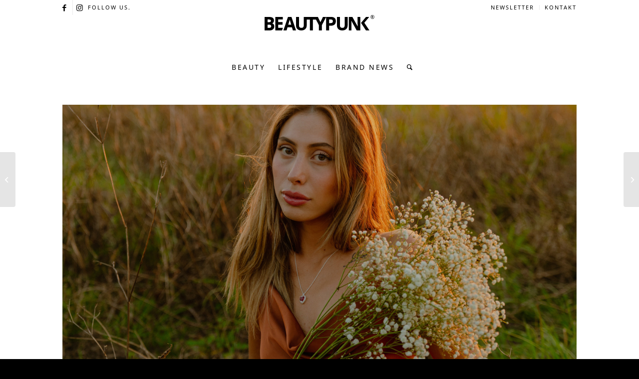

--- FILE ---
content_type: text/html; charset=UTF-8
request_url: https://www.beautypunk.com/naturkosmetik-das-brauchst-du-fuer-den-sommer/
body_size: 26294
content:
<!DOCTYPE html>
<html lang="de" class="html_stretched responsive av-preloader-disabled  html_header_top html_logo_center html_bottom_nav_header html_menu_right html_custom html_header_sticky html_header_shrinking_disabled html_header_topbar_active html_mobile_menu_phone html_header_searchicon html_content_align_center html_header_unstick_top_disabled html_header_stretch_disabled html_minimal_header html_av-submenu-hidden html_av-submenu-display-click html_av-overlay-full html_av-submenu-noclone html_entry_id_56336 av-cookies-no-cookie-consent av-no-preview av-default-lightbox html_text_menu_active av-mobile-menu-switch-default">
<head>
<meta charset="UTF-8" />


<!-- mobile setting -->
<meta name="viewport" content="width=device-width, initial-scale=1">

<!-- Scripts/CSS and wp_head hook -->
<meta name='robots' content='index, follow, max-image-preview:large, max-snippet:-1, max-video-preview:-1' />
	<style>img:is([sizes="auto" i], [sizes^="auto," i]) { contain-intrinsic-size: 3000px 1500px }</style>
	
	<!-- This site is optimized with the Yoast SEO plugin v26.6 - https://yoast.com/wordpress/plugins/seo/ -->
	<title>Naturkosmetik: Das brauchst Du für den Sommer</title>
	<meta name="description" content="Wir geben heute ganz spezielle Hilfestellung, denn all unsere Sommer-Beautyprodukte sind naturnahe Kosmetik oder Naturkosmetik." />
	<link rel="canonical" href="https://www.beautypunk.com/naturkosmetik-das-brauchst-du-fuer-den-sommer/" />
	<meta property="og:locale" content="de_DE" />
	<meta property="og:type" content="article" />
	<meta property="og:title" content="Naturkosmetik: Das brauchst Du für den Sommer" />
	<meta property="og:description" content="Wir geben heute ganz spezielle Hilfestellung, denn all unsere Sommer-Beautyprodukte sind naturnahe Kosmetik oder Naturkosmetik." />
	<meta property="og:url" content="https://www.beautypunk.com/naturkosmetik-das-brauchst-du-fuer-den-sommer/" />
	<meta property="og:site_name" content="BEAUTYPUNK" />
	<meta property="article:publisher" content="https://www.facebook.com/beautypunkcom/" />
	<meta property="article:published_time" content="2023-04-26T06:00:08+00:00" />
	<meta property="article:modified_time" content="2023-04-26T08:54:46+00:00" />
	<meta property="og:image" content="https://www.beautypunk.com/wp-content/uploads/2018/06/frau-natur.jpg" />
	<meta property="og:image:width" content="1200" />
	<meta property="og:image:height" content="600" />
	<meta property="og:image:type" content="image/jpeg" />
	<meta name="author" content="Lea" />
	<meta name="twitter:card" content="summary_large_image" />
	<meta name="twitter:label1" content="Verfasst von" />
	<meta name="twitter:data1" content="Lea" />
	<meta name="twitter:label2" content="Geschätzte Lesezeit" />
	<meta name="twitter:data2" content="7 Minuten" />
	<script type="application/ld+json" class="yoast-schema-graph">{"@context":"https://schema.org","@graph":[{"@type":"WebPage","@id":"https://www.beautypunk.com/naturkosmetik-das-brauchst-du-fuer-den-sommer/","url":"https://www.beautypunk.com/naturkosmetik-das-brauchst-du-fuer-den-sommer/","name":"Naturkosmetik: Das brauchst Du für den Sommer","isPartOf":{"@id":"https://www.beautypunk.com/#website"},"primaryImageOfPage":{"@id":"https://www.beautypunk.com/naturkosmetik-das-brauchst-du-fuer-den-sommer/#primaryimage"},"image":{"@id":"https://www.beautypunk.com/naturkosmetik-das-brauchst-du-fuer-den-sommer/#primaryimage"},"thumbnailUrl":"https://www.beautypunk.com/wp-content/uploads/2018/06/frau-natur.jpg","datePublished":"2023-04-26T06:00:08+00:00","dateModified":"2023-04-26T08:54:46+00:00","author":{"@id":"https://www.beautypunk.com/#/schema/person/0cc0908d21d7d59520cd972eee98c34f"},"description":"Wir geben heute ganz spezielle Hilfestellung, denn all unsere Sommer-Beautyprodukte sind naturnahe Kosmetik oder Naturkosmetik.","breadcrumb":{"@id":"https://www.beautypunk.com/naturkosmetik-das-brauchst-du-fuer-den-sommer/#breadcrumb"},"inLanguage":"de","potentialAction":[{"@type":"ReadAction","target":["https://www.beautypunk.com/naturkosmetik-das-brauchst-du-fuer-den-sommer/"]}]},{"@type":"ImageObject","inLanguage":"de","@id":"https://www.beautypunk.com/naturkosmetik-das-brauchst-du-fuer-den-sommer/#primaryimage","url":"https://www.beautypunk.com/wp-content/uploads/2018/06/frau-natur.jpg","contentUrl":"https://www.beautypunk.com/wp-content/uploads/2018/06/frau-natur.jpg","width":1200,"height":600,"caption":"©Pexels"},{"@type":"BreadcrumbList","@id":"https://www.beautypunk.com/naturkosmetik-das-brauchst-du-fuer-den-sommer/#breadcrumb","itemListElement":[{"@type":"ListItem","position":1,"name":"Startseite","item":"https://www.beautypunk.com/startseite/"},{"@type":"ListItem","position":2,"name":"Naturkosmetik: Das brauchst Du für den Sommer"}]},{"@type":"WebSite","@id":"https://www.beautypunk.com/#website","url":"https://www.beautypunk.com/","name":"BEAUTYPUNK","description":"Beauty, Trends, Lifestyle","potentialAction":[{"@type":"SearchAction","target":{"@type":"EntryPoint","urlTemplate":"https://www.beautypunk.com/?s={search_term_string}"},"query-input":{"@type":"PropertyValueSpecification","valueRequired":true,"valueName":"search_term_string"}}],"inLanguage":"de"},{"@type":"Person","@id":"https://www.beautypunk.com/#/schema/person/0cc0908d21d7d59520cd972eee98c34f","name":"Lea","image":{"@type":"ImageObject","inLanguage":"de","@id":"https://www.beautypunk.com/#/schema/person/image/","url":"https://secure.gravatar.com/avatar/31a42ae82c8cd3c226636a0dc2c2ca58?s=96&d=mm&r=g","contentUrl":"https://secure.gravatar.com/avatar/31a42ae82c8cd3c226636a0dc2c2ca58?s=96&d=mm&r=g","caption":"Lea"},"url":"https://www.beautypunk.com/author/lbecker/"}]}</script>
	<!-- / Yoast SEO plugin. -->


<link rel="alternate" type="application/rss+xml" title="BEAUTYPUNK &raquo; Feed" href="https://www.beautypunk.com/feed/" />
<link rel="alternate" type="application/rss+xml" title="BEAUTYPUNK &raquo; Kommentar-Feed" href="https://www.beautypunk.com/comments/feed/" />
<!-- www.beautypunk.com is managing ads with Advanced Ads 2.0.16 – https://wpadvancedads.com/ --><!--noptimize--><script id="beaut-ready">
			window.advanced_ads_ready=function(e,a){a=a||"complete";var d=function(e){return"interactive"===a?"loading"!==e:"complete"===e};d(document.readyState)?e():document.addEventListener("readystatechange",(function(a){d(a.target.readyState)&&e()}),{once:"interactive"===a})},window.advanced_ads_ready_queue=window.advanced_ads_ready_queue||[];		</script>
		<!--/noptimize--><link rel='stylesheet' id='avia-grid-css' href='https://www.beautypunk.com/wp-content/themes/enfold/css/grid.css?ver=6.0.2' type='text/css' media='all' />
<link rel='stylesheet' id='avia-base-css' href='https://www.beautypunk.com/wp-content/themes/enfold/css/base.css?ver=6.0.2' type='text/css' media='all' />
<link rel='stylesheet' id='avia-layout-css' href='https://www.beautypunk.com/wp-content/themes/enfold/css/layout.css?ver=6.0.2' type='text/css' media='all' />
<link rel='stylesheet' id='avia-module-blog-css' href='https://www.beautypunk.com/wp-content/themes/enfold/config-templatebuilder/avia-shortcodes/blog/blog.css?ver=6.0.2' type='text/css' media='all' />
<link rel='stylesheet' id='avia-module-postslider-css' href='https://www.beautypunk.com/wp-content/themes/enfold/config-templatebuilder/avia-shortcodes/postslider/postslider.css?ver=6.0.2' type='text/css' media='all' />
<link rel='stylesheet' id='avia-module-button-css' href='https://www.beautypunk.com/wp-content/themes/enfold/config-templatebuilder/avia-shortcodes/buttons/buttons.css?ver=6.0.2' type='text/css' media='all' />
<link rel='stylesheet' id='avia-module-comments-css' href='https://www.beautypunk.com/wp-content/themes/enfold/config-templatebuilder/avia-shortcodes/comments/comments.css?ver=6.0.2' type='text/css' media='all' />
<link rel='stylesheet' id='avia-module-contact-css' href='https://www.beautypunk.com/wp-content/themes/enfold/config-templatebuilder/avia-shortcodes/contact/contact.css?ver=6.0.2' type='text/css' media='all' />
<link rel='stylesheet' id='avia-module-slideshow-css' href='https://www.beautypunk.com/wp-content/themes/enfold/config-templatebuilder/avia-shortcodes/slideshow/slideshow.css?ver=6.0.2' type='text/css' media='all' />
<link rel='stylesheet' id='avia-module-gallery-css' href='https://www.beautypunk.com/wp-content/themes/enfold/config-templatebuilder/avia-shortcodes/gallery/gallery.css?ver=6.0.2' type='text/css' media='all' />
<link rel='stylesheet' id='avia-module-gridrow-css' href='https://www.beautypunk.com/wp-content/themes/enfold/config-templatebuilder/avia-shortcodes/grid_row/grid_row.css?ver=6.0.2' type='text/css' media='all' />
<link rel='stylesheet' id='avia-module-heading-css' href='https://www.beautypunk.com/wp-content/themes/enfold/config-templatebuilder/avia-shortcodes/heading/heading.css?ver=6.0.2' type='text/css' media='all' />
<link rel='stylesheet' id='avia-module-hr-css' href='https://www.beautypunk.com/wp-content/themes/enfold/config-templatebuilder/avia-shortcodes/hr/hr.css?ver=6.0.2' type='text/css' media='all' />
<link rel='stylesheet' id='avia-module-image-css' href='https://www.beautypunk.com/wp-content/themes/enfold/config-templatebuilder/avia-shortcodes/image/image.css?ver=6.0.2' type='text/css' media='all' />
<link rel='stylesheet' id='avia-module-menu-css' href='https://www.beautypunk.com/wp-content/themes/enfold/config-templatebuilder/avia-shortcodes/menu/menu.css?ver=6.0.2' type='text/css' media='all' />
<link rel='stylesheet' id='avia-module-portfolio-css' href='https://www.beautypunk.com/wp-content/themes/enfold/config-templatebuilder/avia-shortcodes/portfolio/portfolio.css?ver=6.0.2' type='text/css' media='all' />
<link rel='stylesheet' id='avia-sc-search-css' href='https://www.beautypunk.com/wp-content/themes/enfold/config-templatebuilder/avia-shortcodes/search/search.css?ver=6.0.2' type='text/css' media='all' />
<link rel='stylesheet' id='avia-module-slideshow-fullsize-css' href='https://www.beautypunk.com/wp-content/themes/enfold/config-templatebuilder/avia-shortcodes/slideshow_fullsize/slideshow_fullsize.css?ver=6.0.2' type='text/css' media='all' />
<link rel='stylesheet' id='avia-module-slideshow-fullscreen-css' href='https://www.beautypunk.com/wp-content/themes/enfold/config-templatebuilder/avia-shortcodes/slideshow_fullscreen/slideshow_fullscreen.css?ver=6.0.2' type='text/css' media='all' />
<link rel='stylesheet' id='avia-module-slideshow-ls-css' href='https://www.beautypunk.com/wp-content/themes/enfold/config-templatebuilder/avia-shortcodes/slideshow_layerslider/slideshow_layerslider.css?ver=6.0.2' type='text/css' media='all' />
<link rel='stylesheet' id='avia-module-social-css' href='https://www.beautypunk.com/wp-content/themes/enfold/config-templatebuilder/avia-shortcodes/social_share/social_share.css?ver=6.0.2' type='text/css' media='all' />
<link rel='stylesheet' id='avia-module-table-css' href='https://www.beautypunk.com/wp-content/themes/enfold/config-templatebuilder/avia-shortcodes/table/table.css?ver=6.0.2' type='text/css' media='all' />
<link rel='stylesheet' id='avia-module-tabs-css' href='https://www.beautypunk.com/wp-content/themes/enfold/config-templatebuilder/avia-shortcodes/tabs/tabs.css?ver=6.0.2' type='text/css' media='all' />
<link rel='stylesheet' id='avia-module-video-css' href='https://www.beautypunk.com/wp-content/themes/enfold/config-templatebuilder/avia-shortcodes/video/video.css?ver=6.0.2' type='text/css' media='all' />
<link rel='stylesheet' id='wp-block-library-css' href='https://www.beautypunk.com/wp-includes/css/dist/block-library/style.min.css?ver=6.7.4' type='text/css' media='all' />
<style id='global-styles-inline-css' type='text/css'>
:root{--wp--preset--aspect-ratio--square: 1;--wp--preset--aspect-ratio--4-3: 4/3;--wp--preset--aspect-ratio--3-4: 3/4;--wp--preset--aspect-ratio--3-2: 3/2;--wp--preset--aspect-ratio--2-3: 2/3;--wp--preset--aspect-ratio--16-9: 16/9;--wp--preset--aspect-ratio--9-16: 9/16;--wp--preset--color--black: #000000;--wp--preset--color--cyan-bluish-gray: #abb8c3;--wp--preset--color--white: #ffffff;--wp--preset--color--pale-pink: #f78da7;--wp--preset--color--vivid-red: #cf2e2e;--wp--preset--color--luminous-vivid-orange: #ff6900;--wp--preset--color--luminous-vivid-amber: #fcb900;--wp--preset--color--light-green-cyan: #7bdcb5;--wp--preset--color--vivid-green-cyan: #00d084;--wp--preset--color--pale-cyan-blue: #8ed1fc;--wp--preset--color--vivid-cyan-blue: #0693e3;--wp--preset--color--vivid-purple: #9b51e0;--wp--preset--color--metallic-red: #b02b2c;--wp--preset--color--maximum-yellow-red: #edae44;--wp--preset--color--yellow-sun: #eeee22;--wp--preset--color--palm-leaf: #83a846;--wp--preset--color--aero: #7bb0e7;--wp--preset--color--old-lavender: #745f7e;--wp--preset--color--steel-teal: #5f8789;--wp--preset--color--raspberry-pink: #d65799;--wp--preset--color--medium-turquoise: #4ecac2;--wp--preset--gradient--vivid-cyan-blue-to-vivid-purple: linear-gradient(135deg,rgba(6,147,227,1) 0%,rgb(155,81,224) 100%);--wp--preset--gradient--light-green-cyan-to-vivid-green-cyan: linear-gradient(135deg,rgb(122,220,180) 0%,rgb(0,208,130) 100%);--wp--preset--gradient--luminous-vivid-amber-to-luminous-vivid-orange: linear-gradient(135deg,rgba(252,185,0,1) 0%,rgba(255,105,0,1) 100%);--wp--preset--gradient--luminous-vivid-orange-to-vivid-red: linear-gradient(135deg,rgba(255,105,0,1) 0%,rgb(207,46,46) 100%);--wp--preset--gradient--very-light-gray-to-cyan-bluish-gray: linear-gradient(135deg,rgb(238,238,238) 0%,rgb(169,184,195) 100%);--wp--preset--gradient--cool-to-warm-spectrum: linear-gradient(135deg,rgb(74,234,220) 0%,rgb(151,120,209) 20%,rgb(207,42,186) 40%,rgb(238,44,130) 60%,rgb(251,105,98) 80%,rgb(254,248,76) 100%);--wp--preset--gradient--blush-light-purple: linear-gradient(135deg,rgb(255,206,236) 0%,rgb(152,150,240) 100%);--wp--preset--gradient--blush-bordeaux: linear-gradient(135deg,rgb(254,205,165) 0%,rgb(254,45,45) 50%,rgb(107,0,62) 100%);--wp--preset--gradient--luminous-dusk: linear-gradient(135deg,rgb(255,203,112) 0%,rgb(199,81,192) 50%,rgb(65,88,208) 100%);--wp--preset--gradient--pale-ocean: linear-gradient(135deg,rgb(255,245,203) 0%,rgb(182,227,212) 50%,rgb(51,167,181) 100%);--wp--preset--gradient--electric-grass: linear-gradient(135deg,rgb(202,248,128) 0%,rgb(113,206,126) 100%);--wp--preset--gradient--midnight: linear-gradient(135deg,rgb(2,3,129) 0%,rgb(40,116,252) 100%);--wp--preset--font-size--small: 1rem;--wp--preset--font-size--medium: 1.125rem;--wp--preset--font-size--large: 1.75rem;--wp--preset--font-size--x-large: clamp(1.75rem, 3vw, 2.25rem);--wp--preset--spacing--20: 0.44rem;--wp--preset--spacing--30: 0.67rem;--wp--preset--spacing--40: 1rem;--wp--preset--spacing--50: 1.5rem;--wp--preset--spacing--60: 2.25rem;--wp--preset--spacing--70: 3.38rem;--wp--preset--spacing--80: 5.06rem;--wp--preset--shadow--natural: 6px 6px 9px rgba(0, 0, 0, 0.2);--wp--preset--shadow--deep: 12px 12px 50px rgba(0, 0, 0, 0.4);--wp--preset--shadow--sharp: 6px 6px 0px rgba(0, 0, 0, 0.2);--wp--preset--shadow--outlined: 6px 6px 0px -3px rgba(255, 255, 255, 1), 6px 6px rgba(0, 0, 0, 1);--wp--preset--shadow--crisp: 6px 6px 0px rgba(0, 0, 0, 1);}:root { --wp--style--global--content-size: 800px;--wp--style--global--wide-size: 1130px; }:where(body) { margin: 0; }.wp-site-blocks > .alignleft { float: left; margin-right: 2em; }.wp-site-blocks > .alignright { float: right; margin-left: 2em; }.wp-site-blocks > .aligncenter { justify-content: center; margin-left: auto; margin-right: auto; }:where(.is-layout-flex){gap: 0.5em;}:where(.is-layout-grid){gap: 0.5em;}.is-layout-flow > .alignleft{float: left;margin-inline-start: 0;margin-inline-end: 2em;}.is-layout-flow > .alignright{float: right;margin-inline-start: 2em;margin-inline-end: 0;}.is-layout-flow > .aligncenter{margin-left: auto !important;margin-right: auto !important;}.is-layout-constrained > .alignleft{float: left;margin-inline-start: 0;margin-inline-end: 2em;}.is-layout-constrained > .alignright{float: right;margin-inline-start: 2em;margin-inline-end: 0;}.is-layout-constrained > .aligncenter{margin-left: auto !important;margin-right: auto !important;}.is-layout-constrained > :where(:not(.alignleft):not(.alignright):not(.alignfull)){max-width: var(--wp--style--global--content-size);margin-left: auto !important;margin-right: auto !important;}.is-layout-constrained > .alignwide{max-width: var(--wp--style--global--wide-size);}body .is-layout-flex{display: flex;}.is-layout-flex{flex-wrap: wrap;align-items: center;}.is-layout-flex > :is(*, div){margin: 0;}body .is-layout-grid{display: grid;}.is-layout-grid > :is(*, div){margin: 0;}body{padding-top: 0px;padding-right: 0px;padding-bottom: 0px;padding-left: 0px;}a:where(:not(.wp-element-button)){text-decoration: underline;}:root :where(.wp-element-button, .wp-block-button__link){background-color: #32373c;border-width: 0;color: #fff;font-family: inherit;font-size: inherit;line-height: inherit;padding: calc(0.667em + 2px) calc(1.333em + 2px);text-decoration: none;}.has-black-color{color: var(--wp--preset--color--black) !important;}.has-cyan-bluish-gray-color{color: var(--wp--preset--color--cyan-bluish-gray) !important;}.has-white-color{color: var(--wp--preset--color--white) !important;}.has-pale-pink-color{color: var(--wp--preset--color--pale-pink) !important;}.has-vivid-red-color{color: var(--wp--preset--color--vivid-red) !important;}.has-luminous-vivid-orange-color{color: var(--wp--preset--color--luminous-vivid-orange) !important;}.has-luminous-vivid-amber-color{color: var(--wp--preset--color--luminous-vivid-amber) !important;}.has-light-green-cyan-color{color: var(--wp--preset--color--light-green-cyan) !important;}.has-vivid-green-cyan-color{color: var(--wp--preset--color--vivid-green-cyan) !important;}.has-pale-cyan-blue-color{color: var(--wp--preset--color--pale-cyan-blue) !important;}.has-vivid-cyan-blue-color{color: var(--wp--preset--color--vivid-cyan-blue) !important;}.has-vivid-purple-color{color: var(--wp--preset--color--vivid-purple) !important;}.has-metallic-red-color{color: var(--wp--preset--color--metallic-red) !important;}.has-maximum-yellow-red-color{color: var(--wp--preset--color--maximum-yellow-red) !important;}.has-yellow-sun-color{color: var(--wp--preset--color--yellow-sun) !important;}.has-palm-leaf-color{color: var(--wp--preset--color--palm-leaf) !important;}.has-aero-color{color: var(--wp--preset--color--aero) !important;}.has-old-lavender-color{color: var(--wp--preset--color--old-lavender) !important;}.has-steel-teal-color{color: var(--wp--preset--color--steel-teal) !important;}.has-raspberry-pink-color{color: var(--wp--preset--color--raspberry-pink) !important;}.has-medium-turquoise-color{color: var(--wp--preset--color--medium-turquoise) !important;}.has-black-background-color{background-color: var(--wp--preset--color--black) !important;}.has-cyan-bluish-gray-background-color{background-color: var(--wp--preset--color--cyan-bluish-gray) !important;}.has-white-background-color{background-color: var(--wp--preset--color--white) !important;}.has-pale-pink-background-color{background-color: var(--wp--preset--color--pale-pink) !important;}.has-vivid-red-background-color{background-color: var(--wp--preset--color--vivid-red) !important;}.has-luminous-vivid-orange-background-color{background-color: var(--wp--preset--color--luminous-vivid-orange) !important;}.has-luminous-vivid-amber-background-color{background-color: var(--wp--preset--color--luminous-vivid-amber) !important;}.has-light-green-cyan-background-color{background-color: var(--wp--preset--color--light-green-cyan) !important;}.has-vivid-green-cyan-background-color{background-color: var(--wp--preset--color--vivid-green-cyan) !important;}.has-pale-cyan-blue-background-color{background-color: var(--wp--preset--color--pale-cyan-blue) !important;}.has-vivid-cyan-blue-background-color{background-color: var(--wp--preset--color--vivid-cyan-blue) !important;}.has-vivid-purple-background-color{background-color: var(--wp--preset--color--vivid-purple) !important;}.has-metallic-red-background-color{background-color: var(--wp--preset--color--metallic-red) !important;}.has-maximum-yellow-red-background-color{background-color: var(--wp--preset--color--maximum-yellow-red) !important;}.has-yellow-sun-background-color{background-color: var(--wp--preset--color--yellow-sun) !important;}.has-palm-leaf-background-color{background-color: var(--wp--preset--color--palm-leaf) !important;}.has-aero-background-color{background-color: var(--wp--preset--color--aero) !important;}.has-old-lavender-background-color{background-color: var(--wp--preset--color--old-lavender) !important;}.has-steel-teal-background-color{background-color: var(--wp--preset--color--steel-teal) !important;}.has-raspberry-pink-background-color{background-color: var(--wp--preset--color--raspberry-pink) !important;}.has-medium-turquoise-background-color{background-color: var(--wp--preset--color--medium-turquoise) !important;}.has-black-border-color{border-color: var(--wp--preset--color--black) !important;}.has-cyan-bluish-gray-border-color{border-color: var(--wp--preset--color--cyan-bluish-gray) !important;}.has-white-border-color{border-color: var(--wp--preset--color--white) !important;}.has-pale-pink-border-color{border-color: var(--wp--preset--color--pale-pink) !important;}.has-vivid-red-border-color{border-color: var(--wp--preset--color--vivid-red) !important;}.has-luminous-vivid-orange-border-color{border-color: var(--wp--preset--color--luminous-vivid-orange) !important;}.has-luminous-vivid-amber-border-color{border-color: var(--wp--preset--color--luminous-vivid-amber) !important;}.has-light-green-cyan-border-color{border-color: var(--wp--preset--color--light-green-cyan) !important;}.has-vivid-green-cyan-border-color{border-color: var(--wp--preset--color--vivid-green-cyan) !important;}.has-pale-cyan-blue-border-color{border-color: var(--wp--preset--color--pale-cyan-blue) !important;}.has-vivid-cyan-blue-border-color{border-color: var(--wp--preset--color--vivid-cyan-blue) !important;}.has-vivid-purple-border-color{border-color: var(--wp--preset--color--vivid-purple) !important;}.has-metallic-red-border-color{border-color: var(--wp--preset--color--metallic-red) !important;}.has-maximum-yellow-red-border-color{border-color: var(--wp--preset--color--maximum-yellow-red) !important;}.has-yellow-sun-border-color{border-color: var(--wp--preset--color--yellow-sun) !important;}.has-palm-leaf-border-color{border-color: var(--wp--preset--color--palm-leaf) !important;}.has-aero-border-color{border-color: var(--wp--preset--color--aero) !important;}.has-old-lavender-border-color{border-color: var(--wp--preset--color--old-lavender) !important;}.has-steel-teal-border-color{border-color: var(--wp--preset--color--steel-teal) !important;}.has-raspberry-pink-border-color{border-color: var(--wp--preset--color--raspberry-pink) !important;}.has-medium-turquoise-border-color{border-color: var(--wp--preset--color--medium-turquoise) !important;}.has-vivid-cyan-blue-to-vivid-purple-gradient-background{background: var(--wp--preset--gradient--vivid-cyan-blue-to-vivid-purple) !important;}.has-light-green-cyan-to-vivid-green-cyan-gradient-background{background: var(--wp--preset--gradient--light-green-cyan-to-vivid-green-cyan) !important;}.has-luminous-vivid-amber-to-luminous-vivid-orange-gradient-background{background: var(--wp--preset--gradient--luminous-vivid-amber-to-luminous-vivid-orange) !important;}.has-luminous-vivid-orange-to-vivid-red-gradient-background{background: var(--wp--preset--gradient--luminous-vivid-orange-to-vivid-red) !important;}.has-very-light-gray-to-cyan-bluish-gray-gradient-background{background: var(--wp--preset--gradient--very-light-gray-to-cyan-bluish-gray) !important;}.has-cool-to-warm-spectrum-gradient-background{background: var(--wp--preset--gradient--cool-to-warm-spectrum) !important;}.has-blush-light-purple-gradient-background{background: var(--wp--preset--gradient--blush-light-purple) !important;}.has-blush-bordeaux-gradient-background{background: var(--wp--preset--gradient--blush-bordeaux) !important;}.has-luminous-dusk-gradient-background{background: var(--wp--preset--gradient--luminous-dusk) !important;}.has-pale-ocean-gradient-background{background: var(--wp--preset--gradient--pale-ocean) !important;}.has-electric-grass-gradient-background{background: var(--wp--preset--gradient--electric-grass) !important;}.has-midnight-gradient-background{background: var(--wp--preset--gradient--midnight) !important;}.has-small-font-size{font-size: var(--wp--preset--font-size--small) !important;}.has-medium-font-size{font-size: var(--wp--preset--font-size--medium) !important;}.has-large-font-size{font-size: var(--wp--preset--font-size--large) !important;}.has-x-large-font-size{font-size: var(--wp--preset--font-size--x-large) !important;}
:where(.wp-block-post-template.is-layout-flex){gap: 1.25em;}:where(.wp-block-post-template.is-layout-grid){gap: 1.25em;}
:where(.wp-block-columns.is-layout-flex){gap: 2em;}:where(.wp-block-columns.is-layout-grid){gap: 2em;}
:root :where(.wp-block-pullquote){font-size: 1.5em;line-height: 1.6;}
</style>
<link rel='stylesheet' id='wpa-css-css' href='https://www.beautypunk.com/wp-content/plugins/honeypot/includes/css/wpa.css?ver=2.3.04' type='text/css' media='all' />
<link rel='stylesheet' id='enfold-child-css-css' href='https://www.beautypunk.com/wp-content/themes/enfold/style.css?ver=6.7.4' type='text/css' media='all' />
<link rel='stylesheet' id='avia-scs-css' href='https://www.beautypunk.com/wp-content/themes/enfold/css/shortcodes.css?ver=6.0.2' type='text/css' media='all' />
<link rel='stylesheet' id='avia-fold-unfold-css' href='https://www.beautypunk.com/wp-content/themes/enfold/css/avia-snippet-fold-unfold.css?ver=6.0.2' type='text/css' media='all' />
<link rel='stylesheet' id='avia-popup-css-css' href='https://www.beautypunk.com/wp-content/themes/enfold/js/aviapopup/magnific-popup.min.css?ver=6.0.2' type='text/css' media='screen' />
<link rel='stylesheet' id='avia-lightbox-css' href='https://www.beautypunk.com/wp-content/themes/enfold/css/avia-snippet-lightbox.css?ver=6.0.2' type='text/css' media='screen' />
<link rel='stylesheet' id='avia-widget-css-css' href='https://www.beautypunk.com/wp-content/themes/enfold/css/avia-snippet-widget.css?ver=6.0.2' type='text/css' media='screen' />
<link rel='stylesheet' id='avia-dynamic-css' href='https://www.beautypunk.com/wp-content/uploads/dynamic_avia/enfold_child.css?ver=69681dadc7493' type='text/css' media='all' />
<link rel='stylesheet' id='avia-custom-css' href='https://www.beautypunk.com/wp-content/themes/enfold/css/custom.css?ver=6.0.2' type='text/css' media='all' />
<link rel='stylesheet' id='avia-style-css' href='https://www.beautypunk.com/wp-content/themes/enfold-child/style.css?ver=6.0.2' type='text/css' media='all' />
<link rel='stylesheet' id='borlabs-cookie-custom-css' href='https://www.beautypunk.com/wp-content/cache/borlabs-cookie/1/borlabs-cookie-1-de.css?ver=3.3.23-31' type='text/css' media='all' />
<link rel='stylesheet' id='login-with-ajax-css' href='https://www.beautypunk.com/wp-content/plugins/login-with-ajax/templates/widget.css?ver=4.5.1' type='text/css' media='all' />
<script type="text/javascript" src="https://www.beautypunk.com/wp-includes/js/jquery/jquery.min.js?ver=3.7.1" id="jquery-core-js"></script>
<script type="text/javascript" src="https://www.beautypunk.com/wp-content/themes/enfold/js/avia-js.js?ver=6.0.2" id="avia-js-js"></script>
<script type="text/javascript" src="https://www.beautypunk.com/wp-content/themes/enfold/js/avia-compat.js?ver=6.0.2" id="avia-compat-js"></script>
<script data-no-optimize="1" data-no-minify="1" data-cfasync="false" nowprocket type="text/javascript" src="https://www.beautypunk.com/wp-content/cache/borlabs-cookie/1/borlabs-cookie-config-de.json.js?ver=3.3.23-33" id="borlabs-cookie-config-js"></script>
<script data-no-optimize="1" data-no-minify="1" data-cfasync="false" nowprocket type="text/javascript" src="https://www.beautypunk.com/wp-content/plugins/borlabs-cookie/assets/javascript/borlabs-cookie-prioritize.min.js?ver=3.3.23" id="borlabs-cookie-prioritize-js"></script>
<script type="text/javascript" id="login-with-ajax-js-extra">
/* <![CDATA[ */
var LWA = {"ajaxurl":"https:\/\/www.beautypunk.com\/wp-admin\/admin-ajax.php","off":""};
/* ]]> */
</script>
<script type="text/javascript" src="https://www.beautypunk.com/wp-content/plugins/login-with-ajax/templates/login-with-ajax.legacy.min.js?ver=4.5.1" id="login-with-ajax-js"></script>
<script type="text/javascript" src="https://www.beautypunk.com/wp-content/plugins/login-with-ajax/ajaxify/ajaxify.min.js?ver=4.5.1" id="login-with-ajax-ajaxify-js"></script>
<link rel="https://api.w.org/" href="https://www.beautypunk.com/wp-json/" /><link rel="alternate" title="JSON" type="application/json" href="https://www.beautypunk.com/wp-json/wp/v2/posts/56336" /><link rel="EditURI" type="application/rsd+xml" title="RSD" href="https://www.beautypunk.com/xmlrpc.php?rsd" />
<meta name="generator" content="WordPress 6.7.4" />
<link rel='shortlink' href='https://www.beautypunk.com/?p=56336' />
<!-- start Simple Custom CSS and JS -->
<style type="text/css">
/* LOGO */

.html_header_top.html_logo_center .logo {
	width: 220px;
}
.logo svg {
	height: unset;
}
@media only screen and (max-width: 767px) {
.html_header_top.html_logo_center .logo {
	width: 190px !important;
}}

/* BEITRAGS-GALERIE */
#top .gallery .gallery-item {
   width:100%;
   height:100%;
   max-width: 340px;
}
#top .gallery-caption {
  display: block;
}

#top .gallery a img {
  display: inline-block;
}

#top .gallery .wp-caption-text {
  font-size: unset;
}

#top .gallery {
  margin-bottom: 45px;
}

#top .all_colors a strong {
  color: inherit;
}

/* META-MENUE */
@media only screen and (max-width: 767px) {
.phone-info {
	display: none !important;
}}

/* TYPO DESKTOP */

H1 {
font-style: normal !important;
}

/* SPECIAL HEADING */

.av-special-heading-tag {
    font-family: noto-sans;
    text-transform: uppercase !important;
    letter-spacing: 0.2em !important;
    font-size: 16px !important;
}

/* ARTIKEL-TEASER UEBERSICHT */

.avia-content-slider .slide-entry-title {
    font-size: 26px !important;
    line-height: 1.3em;
    padding-top: 15px;
}

.slide-meta-time {
	font-family: noto-sans;
	text-transform: uppercase !important;
	letter-spacing: 0.1em !important;
  	color: #c29daa;
}

.slide-meta a {
  	display:none;
}

div.slide-meta-del {
  	display:none !important;
}


/* SUBTITLE */

.entry-content-header .subtitle {
    font-family: noto-sans;
    text-transform: uppercase;
    letter-spacing: 0.2em;
    font-size: 10px;
    background-color: #c29daa;
    color: #ffffff;
	padding-top: 4px;
  	padding-left: 10px;
	padding-right: 10px;
  	padding-bottom: 4px;
	margin-top: 6px;
  	display: inline-block;
}

@media only screen and (max-width: 767px) {
.entry-content-header .subtitle {
    font-family: noto-sans;
    text-transform: uppercase;
    letter-spacing: 0.2em;
    font-size: 12px;
    background-color: #c29daa;
    color: #ffffff;
	padding-top: 4px;
  	padding-left: 10px;
	padding-right: 10px;
  	padding-bottom: 4px;
}}


/* IMAGES */

.big-preview img {
    border-radius: 0px;
}

.avia-content-slider .slide-image, .avia-content-slider .slide-image img {
    border-radius: 0px;
}

/* Newsdetailseite */

#top .fullsize .template-blog .post-title {
    text-align: left !important;
}

.post-meta-infos {
  	font-family: noto-sans;
    text-align: left !important;
}

#top .fullsize .template-blog .post .entry-content-wrapper > * {
    text-align: left;
}


/* LayerSlider */

.avia-layerslider {
  box-shadow:none !important;
  border-top-width: 0 !important;
}

/* Buttons */

.avia-button {
	border-radius: 0px !important;
  	background-color: transparent !important;
	border: 1px solid #000000 !important;
	color: #000000 !important;
  	float: left !important;
	padding: 10px 20px 10px 20px !important;
}

.avia_button_icon_left {
	display: none !important;
}

/* Portfolio-Raster */

.grid-entry .inner-entry {
	margin-right: 20px;
	margin-bottom: 20px;
  	box-shadow: 0px 0px 0px 0px rgba(0,0,0,0);
}

.avia-arrow {
	display:none;
}


</style>
<!-- end Simple Custom CSS and JS -->
<!-- Favicon Rotator -->
<link rel="shortcut icon" href="https://www.beautypunk.com/wp-content/uploads/2020/10/BEAUTYPUNK_Favicon_32x32-1-16x16.png" />
<link rel="apple-touch-icon-precomposed" href="https://www.beautypunk.com/wp-content/uploads/2020/10/BEAUTYPUNK_Favicon_250x250-1-114x114.png" />
<!-- End Favicon Rotator -->
<link rel="profile" href="https://gmpg.org/xfn/11" />
<link rel="alternate" type="application/rss+xml" title="BEAUTYPUNK RSS2 Feed" href="https://www.beautypunk.com/feed/" />
<link rel="pingback" href="https://www.beautypunk.com/xmlrpc.php" />

<style type='text/css' media='screen'>
 #top #header_main > .container, #top #header_main > .container .main_menu  .av-main-nav > li > a, #top #header_main #menu-item-shop .cart_dropdown_link{ height:80px; line-height: 80px; }
 .html_top_nav_header .av-logo-container{ height:80px;  }
 .html_header_top.html_header_sticky #top #wrap_all #main{ padding-top:160px; } 
</style>
<!--[if lt IE 9]><script src="https://www.beautypunk.com/wp-content/themes/enfold/js/html5shiv.js"></script><![endif]-->

<script nowprocket data-borlabs-cookie-script-blocker-ignore>
if ('0' === '1' && ('0' === '1' || '1' === '1')) {
    window['gtag_enable_tcf_support'] = true;
}
window.dataLayer = window.dataLayer || [];
if (typeof gtag !== 'function') {
    function gtag() {
        dataLayer.push(arguments);
    }
}
gtag('set', 'developer_id.dYjRjMm', true);
if ('0' === '1' || '1' === '1') {
    if (window.BorlabsCookieGoogleConsentModeDefaultSet !== true) {
        let getCookieValue = function (name) {
            return document.cookie.match('(^|;)\\s*' + name + '\\s*=\\s*([^;]+)')?.pop() || '';
        };
        let cookieValue = getCookieValue('borlabs-cookie-gcs');
        let consentsFromCookie = {};
        if (cookieValue !== '') {
            consentsFromCookie = JSON.parse(decodeURIComponent(cookieValue));
        }
        let defaultValues = {
            'ad_storage': 'denied',
            'ad_user_data': 'denied',
            'ad_personalization': 'denied',
            'analytics_storage': 'denied',
            'functionality_storage': 'denied',
            'personalization_storage': 'denied',
            'security_storage': 'denied',
            'wait_for_update': 500,
        };
        gtag('consent', 'default', { ...defaultValues, ...consentsFromCookie });
    }
    window.BorlabsCookieGoogleConsentModeDefaultSet = true;
    let borlabsCookieConsentChangeHandler = function () {
        window.dataLayer = window.dataLayer || [];
        if (typeof gtag !== 'function') { function gtag(){dataLayer.push(arguments);} }

        let getCookieValue = function (name) {
            return document.cookie.match('(^|;)\\s*' + name + '\\s*=\\s*([^;]+)')?.pop() || '';
        };
        let cookieValue = getCookieValue('borlabs-cookie-gcs');
        let consentsFromCookie = {};
        if (cookieValue !== '') {
            consentsFromCookie = JSON.parse(decodeURIComponent(cookieValue));
        }

        consentsFromCookie.analytics_storage = BorlabsCookie.Consents.hasConsent('google-analytics') ? 'granted' : 'denied';

        BorlabsCookie.CookieLibrary.setCookie(
            'borlabs-cookie-gcs',
            JSON.stringify(consentsFromCookie),
            BorlabsCookie.Settings.automaticCookieDomainAndPath.value ? '' : BorlabsCookie.Settings.cookieDomain.value,
            BorlabsCookie.Settings.cookiePath.value,
            BorlabsCookie.Cookie.getPluginCookie().expires,
            BorlabsCookie.Settings.cookieSecure.value,
            BorlabsCookie.Settings.cookieSameSite.value
        );
    }
    document.addEventListener('borlabs-cookie-consent-saved', borlabsCookieConsentChangeHandler);
    document.addEventListener('borlabs-cookie-handle-unblock', borlabsCookieConsentChangeHandler);
}
if ('0' === '1') {
    gtag("js", new Date());
    gtag("config", "G-DSR19JZ834", {"anonymize_ip": true});

    (function (w, d, s, i) {
        var f = d.getElementsByTagName(s)[0],
            j = d.createElement(s);
        j.async = true;
        j.src =
            "https://www.googletagmanager.com/gtag/js?id=" + i;
        f.parentNode.insertBefore(j, f);
    })(window, document, "script", "G-DSR19JZ834");
}
</script><style type="text/css">
		@font-face {font-family: 'entypo-fontello'; font-weight: normal; font-style: normal; font-display: auto;
		src: url('https://www.beautypunk.com/wp-content/themes/enfold/config-templatebuilder/avia-template-builder/assets/fonts/entypo-fontello.woff2') format('woff2'),
		url('https://www.beautypunk.com/wp-content/themes/enfold/config-templatebuilder/avia-template-builder/assets/fonts/entypo-fontello.woff') format('woff'),
		url('https://www.beautypunk.com/wp-content/themes/enfold/config-templatebuilder/avia-template-builder/assets/fonts/entypo-fontello.ttf') format('truetype'),
		url('https://www.beautypunk.com/wp-content/themes/enfold/config-templatebuilder/avia-template-builder/assets/fonts/entypo-fontello.svg#entypo-fontello') format('svg'),
		url('https://www.beautypunk.com/wp-content/themes/enfold/config-templatebuilder/avia-template-builder/assets/fonts/entypo-fontello.eot'),
		url('https://www.beautypunk.com/wp-content/themes/enfold/config-templatebuilder/avia-template-builder/assets/fonts/entypo-fontello.eot?#iefix') format('embedded-opentype');
		} #top .avia-font-entypo-fontello, body .avia-font-entypo-fontello, html body [data-av_iconfont='entypo-fontello']:before{ font-family: 'entypo-fontello'; }
		</style>

<!--
Debugging Info for Theme support: 

Theme: Enfold
Version: 6.0.2
Installed: enfold
AviaFramework Version: 5.6
AviaBuilder Version: 5.3
aviaElementManager Version: 1.0.1
- - - - - - - - - - -
ChildTheme: Enfold Child
ChildTheme Version: 1.0
ChildTheme Installed: enfold

- - - - - - - - - - -
ML:512-PU:32-PLA:29
WP:6.7.4
Compress: CSS:disabled - JS:disabled
Updates: enabled - token has changed and not verified
PLAu:29
-->
</head>

<body id="top" class="post-template-default single single-post postid-56336 single-format-standard stretched no_sidebar_border rtl_columns av-curtain-numeric argesta-custom argesta noto-serif-custom noto-serif  avia-responsive-images-support aa-prefix-beaut-" itemscope="itemscope" itemtype="https://schema.org/WebPage" >

	
	<div id='wrap_all'>

	
<header id='header' class='all_colors header_color light_bg_color  av_header_top av_logo_center av_bottom_nav_header av_menu_right av_custom av_header_sticky av_header_shrinking_disabled av_header_stretch_disabled av_mobile_menu_phone av_header_searchicon av_header_unstick_top_disabled av_minimal_header av_alternate_logo_active av_header_border_disabled' data-av_shrink_factor='50' role="banner" itemscope="itemscope" itemtype="https://schema.org/WPHeader" >

		<div id='header_meta' class='container_wrap container_wrap_meta  av_icon_active_left av_extra_header_active av_secondary_right av_phone_active_left av_entry_id_56336'>

			      <div class='container'>
			      <ul class='noLightbox social_bookmarks icon_count_2'><li class='social_bookmarks_facebook av-social-link-facebook social_icon_1'><a target="_blank" aria-label="Link zu Facebook" href='https://www.facebook.com/beautypunkcom' aria-hidden='false' data-av_icon='' data-av_iconfont='entypo-fontello' title='Facebook' rel="noopener"><span class='avia_hidden_link_text'>Facebook</span></a></li><li class='social_bookmarks_instagram av-social-link-instagram social_icon_2'><a target="_blank" aria-label="Link zu Instagram" href='https://www.instagram.com/beautypunkcom/' aria-hidden='false' data-av_icon='' data-av_iconfont='entypo-fontello' title='Instagram' rel="noopener"><span class='avia_hidden_link_text'>Instagram</span></a></li></ul><nav class='sub_menu'  role="navigation" itemscope="itemscope" itemtype="https://schema.org/SiteNavigationElement" ><ul role="menu" class="menu" id="avia2-menu"><li role="menuitem" id="menu-item-81340" class="menu-item menu-item-type-custom menu-item-object-custom menu-item-81340"><a target="_blank" href="https://markt8.us8.list-manage.com/subscribe?u=11b8c32b248bbac3d3feac3e1&#038;id=111cb4be4a" rel="noopener">Newsletter</a></li>
<li role="menuitem" id="menu-item-81341" class="menu-item menu-item-type-post_type menu-item-object-page menu-item-81341"><a href="https://www.beautypunk.com/kontakt/">Kontakt</a></li>
</ul></nav><div class='phone-info with_nav'><div>Follow us.</div></div>			      </div>
		</div>

		<div  id='header_main' class='container_wrap container_wrap_logo'>

        <div class='container av-logo-container'><div class='inner-container'><span class='logo avia-svg-logo'><a href='https://www.beautypunk.com/' class='av-contains-svg' aria-label='BEAUTYPUNK' ><svg id="Ebene_1" data-name="Ebene 1" xmlns="http://www.w3.org/2000/svg" viewBox="0 0 463.12 64.92" preserveAspectRatio="xMidYMid meet"><path d="M168.53,432.66V376h17.21c7.66,0,13.33,1.16,16.83,3.46s5.39,6.1,5.39,11.16a14.48,14.48,0,0,1-2.35,8.5,9.53,9.53,0,0,1-5,3.72,11.58,11.58,0,0,1,6.31,4.27,15.37,15.37,0,0,1,2.35,8.91c0,5.22-1.85,9.36-5.5,12.29s-8.56,4.39-14.71,4.39Zm19.3-10.85c3,0,5.18-.58,6.56-1.73s2-2.9,2-5.28c0-4.28-2.93-6.36-9-6.36H181v13.37ZM187,398c2.94,0,5.08-.46,6.36-1.37s1.83-2.35,1.83-4.46a4.4,4.4,0,0,0-2-4.1c-1.41-.87-3.7-1.31-6.83-1.31H181V398Z" transform="translate(-168.53 -367.73)"/><polygon points="45.06 64.92 45.06 8.23 76.98 8.23 76.98 19 57.51 19 57.51 30.09 75.63 30.09 75.63 40.86 57.51 40.86 57.51 54.08 76.98 54.08 76.98 54.86 73.58 64.92 45.06 64.92"/><path d="M287.73,432.66l-3.88-13.18H265.17l-3.88,13.18H247.88L267.14,376h14.67l19.33,56.7Zm-6.92-24.14c-3.5-11.63-5.41-18-5.85-19.54-.16-.58-.32-1.12-.45-1.62-1.07,4-3.14,11.06-6.15,21.16Z" transform="translate(-168.53 -367.73)"/><path d="M323.41,432.66c-7,0-12.51-1.88-16.41-5.58s-5.88-8.83-5.88-15.23V376h12.42v34.12c0,4.08.79,7.09,2.36,8.95s4.16,2.76,7.81,2.76,6.09-.93,7.64-2.78,2.38-4.91,2.38-9V376h12.42v36a21.52,21.52,0,0,1-2.73,10.93,18.09,18.09,0,0,1-7.91,7.23A27.42,27.42,0,0,1,323.41,432.66Z" transform="translate(-168.53 -367.73)"/><polygon points="191.02 64.92 191.02 19.15 176.49 19.15 176.49 8.23 218.01 8.23 218.01 19.15 203.48 19.15 203.48 64.92 191.02 64.92"/><polygon points="229.17 64.92 229.17 43.25 211.06 8.23 224.62 8.23 235.36 30.4 246.18 8.23 259.67 8.23 241.55 42.87 241.55 64.92 229.17 64.92"/><path d="M428.06,432.66V376h20.59c6.59,0,11.7,1.51,15.16,4.49s5.27,7.51,5.27,13.4c0,6.12-1.88,10.88-5.59,14.15s-9,4.89-15.72,4.89h-7.25v19.77Zm15.63-30.54c3.85,0,9-.81,10.42-2a7.09,7.09,0,0,0,2.4-5.83c0-2.58-.67-4.5-2-5.71s-3.51-1.83-6.45-1.83h-7.54v15.39Z" transform="translate(-168.53 -367.73)"/><path d="M496.07,432.66c-7,0-12.51-1.88-16.41-5.58s-5.88-8.83-5.88-15.23V376H486.2v34.12c0,4.08.79,7.09,2.36,8.95s4.17,2.76,7.81,2.76,6.09-.93,7.64-2.78,2.38-4.9,2.38-9V376h12.42v36a21.52,21.52,0,0,1-2.73,10.93,18.09,18.09,0,0,1-7.91,7.23A27.42,27.42,0,0,1,496.07,432.66Z" transform="translate(-168.53 -367.73)"/><path d="M556.91,432.66,534.29,391.8c.39,6.49.59,11.24.59,14.14v26.72H523.63V376h15.19l22.52,40.35c-.3-6.23-.45-10.76-.45-13.48V376h11.32v56.7Z" transform="translate(-168.53 -367.73)"/><polygon points="420.6 32.74 441.32 8.23 427.77 8.23 406.77 33.34 427.57 64.92 442.19 64.92 420.6 32.74"/><path d="M615.19,376a8.16,8.16,0,0,1,1.09-4.11,8,8,0,0,1,3-3,8.23,8.23,0,0,1,8.24,0,7.94,7.94,0,0,1,3,3,8.1,8.1,0,0,1,1.11,4.13,8.22,8.22,0,0,1-1.06,4,8.28,8.28,0,0,1-11.36,3,8.17,8.17,0,0,1-4-7.09Zm1.15,0a7.1,7.1,0,0,0,3.55,6.14,7,7,0,0,0,3.53.94,6.86,6.86,0,0,0,3.54-.95,7,7,0,0,0,2.59-2.58,6.85,6.85,0,0,0,1-3.55,7,7,0,0,0-1-3.54,7.2,7.2,0,0,0-2.58-2.59,7.08,7.08,0,0,0-7.1,0,7.28,7.28,0,0,0-2.59,2.58A7,7,0,0,0,616.34,376Zm10.42-2a2.65,2.65,0,0,1-.46,1.55,2.79,2.79,0,0,1-1.31,1l2.61,4.32h-1.84L623.49,377H622v3.87h-1.62v-9.76h2.86a4,4,0,0,1,2.66.72A2.64,2.64,0,0,1,626.76,374ZM622,375.63h1.18a2,2,0,0,0,1.41-.46,1.45,1.45,0,0,0,.53-1.15,1.4,1.4,0,0,0-.47-1.18,2.46,2.46,0,0,0-1.49-.36H622Z" transform="translate(-168.53 -367.73)"/></svg></a></span></div></div><div id='header_main_alternate' class='container_wrap'><div class='container'><nav class='main_menu' data-selectname='Wähle eine Seite'  role="navigation" itemscope="itemscope" itemtype="https://schema.org/SiteNavigationElement" ><div class="avia-menu av-main-nav-wrap"><ul role="menu" class="menu av-main-nav" id="avia-menu"><li role="menuitem" id="menu-item-81410" class="menu-item menu-item-type-post_type menu-item-object-page menu-item-top-level menu-item-top-level-1"><a href="https://www.beautypunk.com/beauty/" itemprop="url" tabindex="0"><span class="avia-bullet"></span><span class="avia-menu-text">Beauty</span><span class="avia-menu-fx"><span class="avia-arrow-wrap"><span class="avia-arrow"></span></span></span></a></li>
<li role="menuitem" id="menu-item-81421" class="menu-item menu-item-type-post_type menu-item-object-page menu-item-top-level menu-item-top-level-2"><a href="https://www.beautypunk.com/lifestyle/" itemprop="url" tabindex="0"><span class="avia-bullet"></span><span class="avia-menu-text">Lifestyle</span><span class="avia-menu-fx"><span class="avia-arrow-wrap"><span class="avia-arrow"></span></span></span></a></li>
<li role="menuitem" id="menu-item-81435" class="menu-item menu-item-type-post_type menu-item-object-page menu-item-top-level menu-item-top-level-3"><a href="https://www.beautypunk.com/brand-news/" itemprop="url" tabindex="0"><span class="avia-bullet"></span><span class="avia-menu-text">Brand News</span><span class="avia-menu-fx"><span class="avia-arrow-wrap"><span class="avia-arrow"></span></span></span></a></li>
<li id="menu-item-search" class="noMobile menu-item menu-item-search-dropdown menu-item-avia-special" role="menuitem"><a aria-label="Suche" href="?s=" rel="nofollow" data-avia-search-tooltip="
&lt;search&gt;
	&lt;form role=&quot;search&quot; action=&quot;https://www.beautypunk.com/&quot; id=&quot;searchform&quot; method=&quot;get&quot; class=&quot;&quot;&gt;
		&lt;div&gt;
			&lt;input type=&quot;submit&quot; value=&quot;&quot; id=&quot;searchsubmit&quot; class=&quot;button avia-font-entypo-fontello&quot; title=&quot;Enter at least 3 characters to show search results in a dropdown or click to route to search result page to show all results&quot; /&gt;
			&lt;input type=&quot;search&quot; id=&quot;s&quot; name=&quot;s&quot; value=&quot;&quot; aria-label=&#039;Suche&#039; placeholder=&#039;Suche&#039; required /&gt;
					&lt;/div&gt;
	&lt;/form&gt;
&lt;/search&gt;
" aria-hidden='false' data-av_icon='' data-av_iconfont='entypo-fontello'><span class="avia_hidden_link_text">Suche</span></a></li><li class="av-burger-menu-main menu-item-avia-special " role="menuitem">
	        			<a href="#" aria-label="Menü" aria-hidden="false">
							<span class="av-hamburger av-hamburger--spin av-js-hamburger">
								<span class="av-hamburger-box">
						          <span class="av-hamburger-inner"></span>
						          <strong>Menü</strong>
								</span>
							</span>
							<span class="avia_hidden_link_text">Menü</span>
						</a>
	        		   </li></ul></div></nav></div> </div> 
		<!-- end container_wrap-->
		</div>
<div class="header_bg"></div>
<!-- end header -->
</header>

	<div id='main' class='all_colors' data-scroll-offset='78'>

	
		<div class='container_wrap container_wrap_first main_color fullsize'>

			<div class='container template-blog template-single-blog '>

				<main class='content units av-content-full alpha  av-blog-meta-comments-disabled av-blog-meta-category-disabled av-blog-meta-tag-disabled av-main-single'  role="main" itemscope="itemscope" itemtype="https://schema.org/Blog" >

					<article class='post-entry post-entry-type-standard post-entry-56336 post-loop-1 post-parity-odd post-entry-last single-big with-slider post-56336 post type-post status-publish format-standard has-post-thumbnail hentry category-beautycase category-hautpflege category-hot-story category-naturkosmetik-hautpflege category-252 tag-ernaehrung tag-gesundheit tag-hautpflege tag-koerperpflege tag-naturkosmetik'  itemscope="itemscope" itemtype="https://schema.org/BlogPosting" itemprop="blogPost" ><div class="big-preview single-big"><a href="https://www.beautypunk.com/wp-content/uploads/2018/06/frau-natur-1030x515.jpg" title="©Pexels"><img width="1200" height="600" src="https://www.beautypunk.com/wp-content/uploads/2018/06/frau-natur-1200x600.jpg" class="wp-image-99163 avia-img-lazy-loading-not-99163 attachment-entry_without_sidebar size-entry_without_sidebar wp-post-image" alt="" decoding="async" fetchpriority="high" srcset="https://www.beautypunk.com/wp-content/uploads/2018/06/frau-natur.jpg 1200w, https://www.beautypunk.com/wp-content/uploads/2018/06/frau-natur-300x150.jpg 300w, https://www.beautypunk.com/wp-content/uploads/2018/06/frau-natur-1030x515.jpg 1030w, https://www.beautypunk.com/wp-content/uploads/2018/06/frau-natur-768x384.jpg 768w, https://www.beautypunk.com/wp-content/uploads/2018/06/frau-natur-500x250.jpg 500w, https://www.beautypunk.com/wp-content/uploads/2018/06/frau-natur-250x125.jpg 250w, https://www.beautypunk.com/wp-content/uploads/2018/06/frau-natur-705x353.jpg 705w, https://www.beautypunk.com/wp-content/uploads/2018/06/frau-natur-800x400.jpg 800w" sizes="(max-width: 1200px) 100vw, 1200px" /></a></div><div class='blog-meta'></div><div class='entry-content-wrapper clearfix standard-content'><header class="entry-content-header"><span class="subtitle">Empfehlungen</span><h1 class='post-title entry-title '  itemprop="headline" >Naturkosmetik: Das brauchst Du für den Sommer<span class="post-format-icon minor-meta"></span></h1><span class='post-meta-infos'><time class='date-container minor-meta updated' >26. April 2023</time><span class='text-sep text-sep-date'>/</span><span class="blog-categories minor-meta">in <a href="https://www.beautypunk.com/news/beautycase/" rel="tag">Beautycase</a>, <a href="https://www.beautypunk.com/news/beautycase/hautpflege/" rel="tag">Hautpflege</a>, <a href="https://www.beautypunk.com/news/hot-story/" rel="tag">Hot Story</a>, <a href="https://www.beautypunk.com/news/beautycase/hautpflege/naturkosmetik-hautpflege/" rel="tag">Naturkosmetik</a>, <a href="https://www.beautypunk.com/news/%e2%99%a5%ef%b8%8e/" rel="tag">♥︎</a> </span><span class="text-sep text-sep-cat">/</span><span class="blog-author minor-meta">von <span class="entry-author-link" ><span class="vcard author"><span class="fn"><a href="https://www.beautypunk.com/author/lbecker/" title="Beiträge von Lea" rel="author">Lea</a></span></span></span></span></span></header><div class="entry-content"  itemprop="text" ><div class="ShariffSC" style="padding: 0 0 25px 0;"><div class="shariff shariff-align-flex-start shariff-widget-align-flex-start" data-services="facebook%7Cpinterest" data-url="https%3A%2F%2Fwww.beautypunk.com%2Fnaturkosmetik-das-brauchst-du-fuer-den-sommer%2F" data-timestamp="1682506486" data-backendurl="https://www.beautypunk.com/wp-json/shariff/v1/share_counts?"><ul class="shariff-buttons theme-grey orientation-horizontal buttonsize-small"><li class="shariff-button facebook shariff-nocustomcolor" style="background-color:#4273c8"><a href="https://www.facebook.com/sharer/sharer.php?u=https%3A%2F%2Fwww.beautypunk.com%2Fnaturkosmetik-das-brauchst-du-fuer-den-sommer%2F" title="Bei Facebook teilen" aria-label="Bei Facebook teilen" role="button" rel="nofollow" class="shariff-link" style="; background-color:#3b5998; color:#fff" target="_blank"><span class="shariff-icon" style=""><svg width="32px" height="20px" xmlns="http://www.w3.org/2000/svg" viewBox="0 0 18 32"><path fill="#3b5998" d="M17.1 0.2v4.7h-2.8q-1.5 0-2.1 0.6t-0.5 1.9v3.4h5.2l-0.7 5.3h-4.5v13.6h-5.5v-13.6h-4.5v-5.3h4.5v-3.9q0-3.3 1.9-5.2t5-1.8q2.6 0 4.1 0.2z"/></svg></span><span class="shariff-text">teilen</span>&nbsp;</a></li><li class="shariff-button twitter shariff-nocustomcolor" style="background-color:#595959"><a href="https://twitter.com/share?url=https%3A%2F%2Fwww.beautypunk.com%2Fnaturkosmetik-das-brauchst-du-fuer-den-sommer%2F&text=Naturkosmetik%3A%20Das%20brauchst%20Du%20f%C3%BCr%20den%20Sommer" title="Bei X teilen" aria-label="Bei X teilen" role="button" rel="noopener nofollow" class="shariff-link" style="; background-color:#000; color:#fff" target="_blank"><span class="shariff-icon" style=""><svg width="32px" height="20px" xmlns="http://www.w3.org/2000/svg" viewBox="0 0 24 24"><path fill="#000" d="M14.258 10.152L23.176 0h-2.113l-7.747 8.813L7.133 0H0l9.352 13.328L0 23.973h2.113l8.176-9.309 6.531 9.309h7.133zm-2.895 3.293l-.949-1.328L2.875 1.56h3.246l6.086 8.523.945 1.328 7.91 11.078h-3.246zm0 0"/></svg></span><span class="shariff-text">teilen</span>&nbsp;</a></li><li class="shariff-button whatsapp shariff-nocustomcolor" style="background-color:#5cbe4a"><a href="https://api.whatsapp.com/send?text=https%3A%2F%2Fwww.beautypunk.com%2Fnaturkosmetik-das-brauchst-du-fuer-den-sommer%2F%20Naturkosmetik%3A%20Das%20brauchst%20Du%20f%C3%BCr%20den%20Sommer" title="Bei Whatsapp teilen" aria-label="Bei Whatsapp teilen" role="button" rel="noopener nofollow" class="shariff-link" style="; background-color:#34af23; color:#fff" target="_blank"><span class="shariff-icon" style=""><svg width="32px" height="20px" xmlns="http://www.w3.org/2000/svg" viewBox="0 0 32 32"><path fill="#34af23" d="M17.6 17.4q0.2 0 1.7 0.8t1.6 0.9q0 0.1 0 0.3 0 0.6-0.3 1.4-0.3 0.7-1.3 1.2t-1.8 0.5q-1 0-3.4-1.1-1.7-0.8-3-2.1t-2.6-3.3q-1.3-1.9-1.3-3.5v-0.1q0.1-1.6 1.3-2.8 0.4-0.4 0.9-0.4 0.1 0 0.3 0t0.3 0q0.3 0 0.5 0.1t0.3 0.5q0.1 0.4 0.6 1.6t0.4 1.3q0 0.4-0.6 1t-0.6 0.8q0 0.1 0.1 0.3 0.6 1.3 1.8 2.4 1 0.9 2.7 1.8 0.2 0.1 0.4 0.1 0.3 0 1-0.9t0.9-0.9zM14 26.9q2.3 0 4.3-0.9t3.6-2.4 2.4-3.6 0.9-4.3-0.9-4.3-2.4-3.6-3.6-2.4-4.3-0.9-4.3 0.9-3.6 2.4-2.4 3.6-0.9 4.3q0 3.6 2.1 6.6l-1.4 4.2 4.3-1.4q2.8 1.9 6.2 1.9zM14 2.2q2.7 0 5.2 1.1t4.3 2.9 2.9 4.3 1.1 5.2-1.1 5.2-2.9 4.3-4.3 2.9-5.2 1.1q-3.5 0-6.5-1.7l-7.4 2.4 2.4-7.2q-1.9-3.2-1.9-6.9 0-2.7 1.1-5.2t2.9-4.3 4.3-2.9 5.2-1.1z"/></svg></span><span class="shariff-text">teilen</span>&nbsp;</a></li><li class="shariff-button pinterest shariff-nocustomcolor" style="background-color:#e70f18"><a href="https://www.pinterest.com/pin/create/link/?url=https%3A%2F%2Fwww.beautypunk.com%2Fnaturkosmetik-das-brauchst-du-fuer-den-sommer%2F&media=https%3A%2F%2Fwww.beautypunk.com%2Fwp-content%2Fuploads%2F2018%2F06%2Ffrau-natur.jpg&description=Naturkosmetik%3A%20Das%20brauchst%20Du%20f%C3%BCr%20den%20Sommer" title="Bei Pinterest pinnen" aria-label="Bei Pinterest pinnen" role="button" rel="noopener nofollow" class="shariff-link" style="; background-color:#cb2027; color:#fff" target="_blank"><span class="shariff-icon" style=""><svg width="32px" height="20px" xmlns="http://www.w3.org/2000/svg" viewBox="0 0 27 32"><path fill="#cb2027" d="M27.4 16q0 3.7-1.8 6.9t-5 5-6.9 1.9q-2 0-3.9-0.6 1.1-1.7 1.4-2.9 0.2-0.6 1-3.8 0.4 0.7 1.3 1.2t2 0.5q2.1 0 3.8-1.2t2.7-3.4 0.9-4.8q0-2-1.1-3.8t-3.1-2.9-4.5-1.2q-1.9 0-3.5 0.5t-2.8 1.4-2 2-1.2 2.3-0.4 2.4q0 1.9 0.7 3.3t2.1 2q0.5 0.2 0.7-0.4 0-0.1 0.1-0.5t0.2-0.5q0.1-0.4-0.2-0.8-0.9-1.1-0.9-2.7 0-2.7 1.9-4.6t4.9-2q2.7 0 4.2 1.5t1.5 3.8q0 3-1.2 5.2t-3.1 2.1q-1.1 0-1.7-0.8t-0.4-1.9q0.1-0.6 0.5-1.7t0.5-1.8 0.2-1.4q0-0.9-0.5-1.5t-1.4-0.6q-1.1 0-1.9 1t-0.8 2.6q0 1.3 0.4 2.2l-1.8 7.5q-0.3 1.2-0.2 3.2-3.7-1.6-6-5t-2.3-7.6q0-3.7 1.9-6.9t5-5 6.9-1.9 6.9 1.9 5 5 1.8 6.9z"/></svg></span><span class="shariff-text">merken</span>&nbsp;</a></li><li class="shariff-button xing shariff-nocustomcolor" style="background-color:#29888a"><a href="https://www.xing.com/spi/shares/new?url=https%3A%2F%2Fwww.beautypunk.com%2Fnaturkosmetik-das-brauchst-du-fuer-den-sommer%2F" title="Bei XING teilen" aria-label="Bei XING teilen" role="button" rel="noopener nofollow" class="shariff-link" style="; background-color:#126567; color:#fff" target="_blank"><span class="shariff-icon" style=""><svg width="32px" height="20px" xmlns="http://www.w3.org/2000/svg" viewBox="0 0 25 32"><path fill="#126567" d="M10.7 11.9q-0.2 0.3-4.6 8.2-0.5 0.8-1.2 0.8h-4.3q-0.4 0-0.5-0.3t0-0.6l4.5-8q0 0 0 0l-2.9-5q-0.2-0.4 0-0.7 0.2-0.3 0.5-0.3h4.3q0.7 0 1.2 0.8zM25.1 0.4q0.2 0.3 0 0.7l-9.4 16.7 6 11q0.2 0.4 0 0.6-0.2 0.3-0.6 0.3h-4.3q-0.7 0-1.2-0.8l-6-11.1q0.3-0.6 9.5-16.8 0.4-0.8 1.2-0.8h4.3q0.4 0 0.5 0.3z"/></svg></span><span class="shariff-text">teilen</span>&nbsp;</a></li><li class="shariff-button linkedin shariff-nocustomcolor" style="background-color:#1488bf"><a href="https://www.linkedin.com/sharing/share-offsite/?url=https%3A%2F%2Fwww.beautypunk.com%2Fnaturkosmetik-das-brauchst-du-fuer-den-sommer%2F" title="Bei LinkedIn teilen" aria-label="Bei LinkedIn teilen" role="button" rel="noopener nofollow" class="shariff-link" style="; background-color:#0077b5; color:#fff" target="_blank"><span class="shariff-icon" style=""><svg width="32px" height="20px" xmlns="http://www.w3.org/2000/svg" viewBox="0 0 27 32"><path fill="#0077b5" d="M6.2 11.2v17.7h-5.9v-17.7h5.9zM6.6 5.7q0 1.3-0.9 2.2t-2.4 0.9h0q-1.5 0-2.4-0.9t-0.9-2.2 0.9-2.2 2.4-0.9 2.4 0.9 0.9 2.2zM27.4 18.7v10.1h-5.9v-9.5q0-1.9-0.7-2.9t-2.3-1.1q-1.1 0-1.9 0.6t-1.2 1.5q-0.2 0.5-0.2 1.4v9.9h-5.9q0-7.1 0-11.6t0-5.3l0-0.9h5.9v2.6h0q0.4-0.6 0.7-1t1-0.9 1.6-0.8 2-0.3q3 0 4.9 2t1.9 6z"/></svg></span><span class="shariff-text">teilen</span>&nbsp;</a></li></ul></div></div><p><strong>Vor lauter Selbstliebe und Körperakzeptanz die Cellulite vergessen? Schön wär’s! Obwohl eine gute Portion Selbstwertgefühl und <em>laissez faire</em> wohl die besten Zutaten für die Strandfigur sind, gibt’s noch Tipps und Tricks, damit Ihr Euch leicht bekleidet wohl(er) und – wahlweise – sexy und feminin fühlt.</strong></p>
<h2>Naturkosmetik für den Sommer</h2>
<p>Wir geben heute ganz spezielle Hilfestellung, denn all unsere Sommer-Beautyprodukte sind naturnahe Kosmetik oder Naturkosmetik. Warum wir uns für Pflege aus der Natur entschieden haben? <strong>Naturkosmetik ist längst kein Trend mehr, sondern hat sich fest im Beautyregal etabliert.</strong> Immer mehr Frauen und Männer jeden Alters stellen ihr Pflegeprogramm aus konventioneller und natürlicher/veganer Kosmetika zusammen. Häufig stellen Frauen sogar gänzlich auf Naturnahes und Natürliches um – Grund dafür ist oft eine Schwangerschaft und die neue Rolle als Mutter.</p>
<h2>Gesund und grün essen</h2>
<p>Wer sich bewusst und gesund ernährt, sollte Natürliches und Selbstgekochtes der Tiefkühlkost und Fast Food vorziehen. <strong>Frisches Obst und Gemüse sind ideal, um Euch fit zu halten. Dazu etwas Fisch und Fleisch – schon hat der Körper alles, was er braucht.</strong> Wer zusätzlich noch etwas für die Straffheit der Schenkel tun möchte: Grünes Gemüse mit Bitterstoffen (Rucola, grüne Paprika, Rosenkohl) zügelt den Appetit. Karotten sind natürliche Selbstbräuner. Obstsorten wie Apfel, Ananas und Papaya enthalten Enzyme, die die Fettverbrennung fördern. Wer auf natürlichem Wege entwässern möchte, sollte Spargel und Gurke essen.</p>
<p><img decoding="async" class="alignnone size-full wp-image-99164" src="https://www.beautypunk.com/wp-content/uploads/2018/06/obst.jpg" alt="" width="750" height="500" srcset="https://www.beautypunk.com/wp-content/uploads/2018/06/obst.jpg 750w, https://www.beautypunk.com/wp-content/uploads/2018/06/obst-300x200.jpg 300w, https://www.beautypunk.com/wp-content/uploads/2018/06/obst-705x470.jpg 705w" sizes="(max-width: 750px) 100vw, 750px" /></p>
<h2>Wasser marsch!</h2>
<p>Es ist so banal und wahrlich kein Geheimtipp mehr: <strong>Wassertrinken ist gesund, macht fit im Kopf und verleiht einen tollen glatten Teint.</strong> Leider vergessen wir das Trinken viel zu oft. Darum: Erinnerungen einstellen und versuchen, mindestens zwei Liter pro Tag zu trinken. Wer keine Lust auf pures Wasser hat, kann es mit Zitronensaft, Himbeeren, Minzblättern oder anderen Früchten/Kräutern aufpeppen. Auch Tee (bitte ungesüßt) ist eine Alternative.</p>
<h2>Den Schweinehund überwinden!</h2>
<p>Wunschtraum vieler Frauen: Trainierter Bauch, strammer Po, straffe Schenkel – aber bitte ohne Sport. Sorry, aber daraus wird nix. Wer straff sein will, muss Sport machen. <strong>Das optimale Trainingsprogramm? Ein Mix aus Ausdauertraining wie Power-Walken oder Joggen gepaart mit Kraftsport für den Muskelaufbau.</strong> Ob Ihr dafür ins Fitnessstudio geht, im Wald sportelt oder daheim mit einem Workout-Video arbeitet, bleibt Euch überlassen. Hauptsache, Ihr bekommt den Hintern hoch.</p>
<h2>Haarige Angelegenheiten</h2>
<p>Lust auf Haarpflege, die auf die volle Power natürlicher Wirkstoffe setzt und dabei auf Synthetisches verzichtet? Ja, bitte!</p>
<p><strong>Ist Haarpflege als Naturkosmetik zertifiziert, darf sie keine Auszüge aus Mineralöl, Parabenen, chemischen Konservierungsstoffen, Silikonen sowie synthetischen Duftstoffen und Farbstoffen enthalten.</strong> Wer die Pflege seines Haares mit natürlichen Produkten testen möchte, sollte sich etwas Zeit dafür nehmen, denn viele der Formulierungen der naturnahen oder naturkosmetischen Haarpflege sind sehr mild und der vermeintliche „Sofort-Effekt“ bleibt aus. <strong>Mit der Zeit stellt sich aber die Wirksamkeit ein.</strong> Oftmals duftet die natürliche Variante der Haarpflege auch nicht so intensiv wie die konventionelle Pflege, da sie auf synthetische Duftstoffe verzichtet.</p>
<p>Bei den Stylingprodukten funktioniert aber alles wie gewohnt. Selbst beim Haarspray, das bei der Naturkosmetik seinen Effekt durch z. B. Bier, Rotwein oder Rohrzucker erhält, gibt es keine Kritikpunkte. <strong>Für den Sommer solltet Ihr in einen Sonnenschutz, ein farberhaltendes Shampoo, einen pflegenden Conditioner und in eine Kur investieren.</strong></p>
<h2>Bodylicious</h2>
<p>Der Weg zum Wohlfühl-Body beginnt schon am Morgen mit dem Gang ins Bad. <strong>Unter der Dusche könnt Ihr den gesamten Körper in kreisenden Bewegungen mit einem Peeling-Handschuh oder einer Körperbürste massieren</strong> – das bringt die Blut- und Lymphzirkulation in Schwung, strafft und festigt das Gewebe und entfernt abgestorbene Hautschüppchen. Auch die vielfach empfohlenen Wechselduschen mit warmem und kaltem Wasser sind Waffen im Kampf gegen Cellulite. Wer nicht gerne duscht, kann seinen Körper auch <strong>im trockenen Zustand mit einer Körperbürste bearbeiten</strong> und so für einen rosigen Teint sorgen. Für alle, die gerne baden, empfehlen wir Badezusätze mit Meersalz. Sie wirken straffend auf die Silhouette.</p>
<p><img decoding="async" class="alignnone size-full wp-image-99165" src="https://www.beautypunk.com/wp-content/uploads/2018/06/koerper.jpg" alt="" width="750" height="1125" srcset="https://www.beautypunk.com/wp-content/uploads/2018/06/koerper.jpg 750w, https://www.beautypunk.com/wp-content/uploads/2018/06/koerper-200x300.jpg 200w, https://www.beautypunk.com/wp-content/uploads/2018/06/koerper-687x1030.jpg 687w, https://www.beautypunk.com/wp-content/uploads/2018/06/koerper-470x705.jpg 470w" sizes="(max-width: 750px) 100vw, 750px" /></p>
<h2>Ciao Cellulite</h2>
<p>Oberarme, Bauch, Taille, Po und Schenkel – die Cellulite macht sich überall gerne breit, wo sich Fett anlagert. Wem die Dellen nicht egal sind und es gerne glatter haben möchte, kann Cremes &amp; Co benutzen, die die Fettverbrennung und die Mikrozirkulation ankurbeln. <strong>Erprobte Wirkstoffe gegen Bindegewebsschwäche sind zum Beispiel Koffein und Niacinamid.</strong> Extrakte aus Ingwer, Zitrone, Birke, Ginkgo, Rosmarin, Thymian, Artischocke sowie verschiedener Algenarten wirken durchblutungsfördernd und entwässernd. Coenzym Q10 stimuliert den Kollagenstoffwechsel. Egal, für welches Produkt Ihr Euch entscheidet: Viel hilft viel! <strong>Am besten am Morgen und am Abend großzügig auftragen und einmassieren.</strong> Disziplin macht sich optisch nach wenigen Wochen bemerkbar.</p>
<h2>Fertig für den Sommer</h2>
<p>Gerade im Sommer wollen viele eine glatte, haarfreie Haut. <strong>Wie gut, dass Rasierer oder Epilieren für eine schonende Entfernung der Haare sorgen.</strong> Und Enthaarungscreme? Sie enthält sehr viel Chemie und kann zu Hautirritationen führen.</p>
<p>Für die Sonnenbräune kann der<strong> Selbstbräuner sorgen, der dank neuer Formulierungen mit Zuckerrohr auch ohne Synthetisches und Hormonelles auskommen kann!</strong> Wer nicht den Tan aus der Tube möchte, sondern lieber von der Sonne geküsst wird: Bitte eincremen und Sonnenbrand vermeiden. <strong>Inzwischen gibt es von vielen Naturkosmetiklabels Sonnenschutzmittel, die keinen weißen Film auf der Haut hinterlassen.</strong> Nach dem Sonnenbad solltet Ihr eine After-Sun-Pflege benutzen, denn sie beruhigt strapazierte und gerötete Haut mit kühlendem Effekt und Feuchtigkeit.</p>
<p>Um die Füße auf Vordermann zu bringen, braucht Ihr ein <strong>Fußbad, einen Bimsstein, Nagelfeile, Fußcreme und Nagellack</strong>. Gibt’s alles als Naturkosmetik!</p>
<p><strong>Bei schweißtreibenden Aktivitäten und hohen Temperaturen darf das Deo natürlich nicht fehlen</strong>. Naturkosmetiklabels wie Girl Smells oder i+m aus Berlin bieten Deo-Cremesw in verschiedenen Duftrichtungen an. Für eine Erfrischung des ganzen Körpers und nicht nur der Achseln sorgen Body Sprays. Tipp: Im Kühlschrank aufbewahren, dann wird’s richtig cool!</p>
<p>Zum Schluss kommt nun die dekorative Kosmetik zum Einsatz. Diesen Sommer sind knallige Lippenstifte in Korall, Flamingo und Tomato-Red der Hingucker. Beim Lidschatten schmeicheln schimmernde Bronze-Kuper-Gold-Nuancen besonders schön. Noch etwas Bronzer oder Blush auf die Wangen und schon ist er fertig: der natürliche Look mit natürlichen Produkten.</p>
<h2>Unsere Naturkosmetik-Favoriten</h2>
<p style="text-align: right;"><a href="https://www.beautypunk.com/affiliate-links-shopping-auf-beautypunk/" target="_blank" rel="noopener noreferrer">Affiliate</a></p>
<p><script src="https://scripts.tracdelight.io/tracdelight.js?accesskey=a97de166074365a2afe1cbaf0a1b4513" async="async"></script></p>
<div class="td-widget" data-td-args="{'widget':'rcsl13hfqzbde6m2'}"></div>
<h2>Das interessiert Dich auch</h2>
<p>Das Geschäft mit unserem Drang zur Erholung ist lukrativ, bekämpft aber oft nur das Symptom statt die Ursache: <a href="https://www.beautypunk.com/alles-im-flow-yoga-retreat-wellness-und-co-ueber-das-business-mit-der-balance/" target="_blank" rel="noopener"><strong>Mangelnde Achtsamkeit</strong></a>. Der <a href="https://www.beautypunk.com/body-combing-so-kaemmen-wir-unseren-koerper-straff/" target="_blank" rel="noopener"><strong>Beauty-Trend Body Combing</strong></a> soll für wunderbar glatte Haut sorgen – und das ganz ohne Fitness-Studio. <a href="https://www.beautypunk.com/lip-bloss-ist-der-beauty-trend-2023-fuer-die-lippen/" target="_blank" rel="noopener"><strong>Lip Bloss</strong></a> verwöhnt unsere Lippen mit dem Besten aus zwei Welten: Pflegender Balm trifft auf glänzenden Gloss.</p>
<p><a href="https://markt8.us8.list-manage.com/subscribe?u=11b8c32b248bbac3d3feac3e1&amp;id=111cb4be4a" target="_blank" rel="noopener"><img decoding="async" class="alignnone wp-image-81725 size-full" src="https://www.beautypunk.com/wp-content/uploads/2020/10/BEAUTYPUNK_Newsletter_Abbinder_750x250.jpg" alt="" width="750" height="250" srcset="https://www.beautypunk.com/wp-content/uploads/2020/10/BEAUTYPUNK_Newsletter_Abbinder_750x250.jpg 750w, https://www.beautypunk.com/wp-content/uploads/2020/10/BEAUTYPUNK_Newsletter_Abbinder_750x250-300x100.jpg 300w, https://www.beautypunk.com/wp-content/uploads/2020/10/BEAUTYPUNK_Newsletter_Abbinder_750x250-705x235.jpg 705w" sizes="(max-width: 750px) 100vw, 750px" /></a></p>
<p>Titelbild: ©Pexels</p>
</div><footer class="entry-footer"><span class="blog-tags minor-meta"><strong>Schlagworte:</strong><span> <a href="https://www.beautypunk.com/tag/ernaehrung/" rel="tag">Ernährung</a>, <a href="https://www.beautypunk.com/tag/gesundheit/" rel="tag">Gesundheit</a>, <a href="https://www.beautypunk.com/tag/hautpflege/" rel="tag">Hautpflege</a>, <a href="https://www.beautypunk.com/tag/koerperpflege/" rel="tag">Körperpflege</a>, <a href="https://www.beautypunk.com/tag/naturkosmetik/" rel="tag">Naturkosmetik</a></span></span></footer><div class='post_delimiter'></div></div><div class='post_author_timeline'></div><span class='hidden'>
				<span class='av-structured-data'  itemprop="image" itemscope="itemscope" itemtype="https://schema.org/ImageObject" >
						<span itemprop='url'>https://www.beautypunk.com/wp-content/uploads/2018/06/frau-natur.jpg</span>
						<span itemprop='height'>600</span>
						<span itemprop='width'>1200</span>
				</span>
				<span class='av-structured-data'  itemprop="publisher" itemtype="https://schema.org/Organization" itemscope="itemscope" >
						<span itemprop='name'>Lea</span>
						<span itemprop='logo' itemscope itemtype='https://schema.org/ImageObject'>
							<span itemprop='url'>https://www.beautypunk.com/wp-content/uploads/2020/10/logo.svg</span>
						</span>
				</span><span class='av-structured-data'  itemprop="author" itemscope="itemscope" itemtype="https://schema.org/Person" ><span itemprop='name'>Lea</span></span><span class='av-structured-data'  itemprop="datePublished" datetime="2023-04-26T08:00:08+02:00" >2023-04-26 08:00:08</span><span class='av-structured-data'  itemprop="dateModified" itemtype="https://schema.org/dateModified" >2023-04-26 10:54:46</span><span class='av-structured-data'  itemprop="mainEntityOfPage" itemtype="https://schema.org/mainEntityOfPage" ><span itemprop='name'>Naturkosmetik: Das brauchst Du für den Sommer</span></span></span></article><div class='single-big'></div>


<div class='comment-entry post-entry'>


</div>

				<!--end content-->
				</main>

				
			</div><!--end container-->

		</div><!-- close default .container_wrap element -->

<div class="footer-page-content footer_color" id="footer-page"><style type="text/css" data-created_by="avia_inline_auto" id="style-css-av-k5dk2yn1-b86ab2f92f6daca3905c39b894af2415">
.avia-section.av-k5dk2yn1-b86ab2f92f6daca3905c39b894af2415{
background-color:#d9d9cc;
background-image:unset;
}
</style>
<div id='av_section_1'  class='avia-section av-k5dk2yn1-b86ab2f92f6daca3905c39b894af2415 main_color avia-section-huge avia-no-border-styling  avia-builder-el-0  avia-builder-el-no-sibling  footer avia-bg-style-scroll container_wrap fullsize'  ><div class='container av-section-cont-open' ><main  role="main" itemscope="itemscope" itemtype="https://schema.org/Blog"  class='template-page content  av-content-full alpha units'><div class='post-entry post-entry-type-page post-entry-56336'><div class='entry-content-wrapper clearfix'>

<style type="text/css" data-created_by="avia_inline_auto" id="style-css-av-2w0pa2y-46f427f66b317aac81ad42c834a4cb58">
.flex_column.av-2w0pa2y-46f427f66b317aac81ad42c834a4cb58{
border-radius:0px 0px 0px 0px;
padding:0px 0px 0px 0px;
}
</style>
<div  class='flex_column av-2w0pa2y-46f427f66b317aac81ad42c834a4cb58 av_one_third  avia-builder-el-1  el_before_av_one_third  avia-builder-el-first  first flex_column_div av-zero-column-padding  '     ><style type="text/css" data-created_by="avia_inline_auto" id="style-css-av-1iegzzz-6c51898c2ae238f077463273644aab8c">
#top .av-special-heading.av-1iegzzz-6c51898c2ae238f077463273644aab8c{
padding-bottom:5px;
color:#000000;
}
body .av-special-heading.av-1iegzzz-6c51898c2ae238f077463273644aab8c .av-special-heading-tag .heading-char{
font-size:25px;
}
.av-special-heading.av-1iegzzz-6c51898c2ae238f077463273644aab8c .special-heading-inner-border{
border-color:#000000;
}
.av-special-heading.av-1iegzzz-6c51898c2ae238f077463273644aab8c .av-subheading{
font-size:15px;
}
</style>
<div  class='av-special-heading av-1iegzzz-6c51898c2ae238f077463273644aab8c av-special-heading-h3 custom-color-heading  avia-builder-el-2  el_before_av_textblock  avia-builder-el-first  av-linked-heading'><h3 class='av-special-heading-tag '  itemprop="headline"  >BEAUTYPUNK</h3><div class="special-heading-border"><div class="special-heading-inner-border"></div></div></div>

<style type="text/css" data-created_by="avia_inline_auto" id="style-css-av-k5dk43we-125d8ffb2f5a1b8553b287ae088e1195">
#top .av_textblock_section.av-k5dk43we-125d8ffb2f5a1b8553b287ae088e1195 .avia_textblock{
font-size:15px;
color:#000000;
}
</style>
<section  class='av_textblock_section av-k5dk43we-125d8ffb2f5a1b8553b287ae088e1195 '   itemscope="itemscope" itemtype="https://schema.org/CreativeWork" ><div class='avia_textblock av_inherit_color'  itemprop="text" ><p>Wir sind ein unabhängiges Online-Magazin und lieben alles, was mit Beauty und Lifestyle zu tun hat. Mit BEAUTYPUNK präsentieren wir Dir täglich spannende News, Tipps und Ideen &#8211; mit dem Charakter eines Magazins und der Persönlichkeit eines Blogs.</p>
</div></section></div>
<style type="text/css" data-created_by="avia_inline_auto" id="style-css-av-8wadyi-f713fadc9103e08bbb3ade5bc185280d">
.flex_column.av-8wadyi-f713fadc9103e08bbb3ade5bc185280d{
border-radius:0px 0px 0px 0px;
padding:0px 0px 0px 0px;
}
</style>
<div  class='flex_column av-8wadyi-f713fadc9103e08bbb3ade5bc185280d av_one_third  avia-builder-el-4  el_after_av_one_third  el_before_av_one_third  flex_column_div av-zero-column-padding  '     ><style type="text/css" data-created_by="avia_inline_auto" id="style-css-av-15ibgsf-374aba8c2748c9199b25d82696d6f735">
#top .av-special-heading.av-15ibgsf-374aba8c2748c9199b25d82696d6f735{
padding-bottom:5px;
color:#000000;
}
body .av-special-heading.av-15ibgsf-374aba8c2748c9199b25d82696d6f735 .av-special-heading-tag .heading-char{
font-size:25px;
}
.av-special-heading.av-15ibgsf-374aba8c2748c9199b25d82696d6f735 .special-heading-inner-border{
border-color:#000000;
}
.av-special-heading.av-15ibgsf-374aba8c2748c9199b25d82696d6f735 .av-subheading{
font-size:15px;
}
</style>
<div  class='av-special-heading av-15ibgsf-374aba8c2748c9199b25d82696d6f735 av-special-heading-h3 custom-color-heading  avia-builder-el-5  el_before_av_textblock  avia-builder-el-first  av-linked-heading'><h3 class='av-special-heading-tag '  itemprop="headline"  >KONTAKT</h3><div class="special-heading-border"><div class="special-heading-inner-border"></div></div></div>

<style type="text/css" data-created_by="avia_inline_auto" id="style-css-av-k5dk43we-2-2e52f96affd706c95a680eacfbf1cac9">
#top .av_textblock_section.av-k5dk43we-2-2e52f96affd706c95a680eacfbf1cac9 .avia_textblock{
font-size:15px;
color:#000000;
}
</style>
<section  class='av_textblock_section av-k5dk43we-2-2e52f96affd706c95a680eacfbf1cac9 '   itemscope="itemscope" itemtype="https://schema.org/CreativeWork" ><div class='avia_textblock av_inherit_color'  itemprop="text" ><p>Gerne stehen wir Dir jederzeit für ein persönliches Gespräch zur Verfügung. Wir freuen uns auf Deinen Kontakt!</p>
<p>BEAUTYPUNK.com<br />
c/o markt 8 GmbH<br />
Senefelderstraße 1<br />
33100 Paderborn</p>
<p>Telefon 05251/5322997</p>
</div></section></div>
<style type="text/css" data-created_by="avia_inline_auto" id="style-css-av-1y8tuh6-93e493c3e00656bfd1655c24a245cacc">
.flex_column.av-1y8tuh6-93e493c3e00656bfd1655c24a245cacc{
border-radius:0px 0px 0px 0px;
padding:0px 0px 0px 0px;
}
</style>
<div  class='flex_column av-1y8tuh6-93e493c3e00656bfd1655c24a245cacc av_one_third  avia-builder-el-7  el_after_av_one_third  avia-builder-el-last  flex_column_div av-zero-column-padding  '     ><style type="text/css" data-created_by="avia_inline_auto" id="style-css-av-r0j67z-28cf9ea886f3f057dfd477c0c3470c01">
#top .av-special-heading.av-r0j67z-28cf9ea886f3f057dfd477c0c3470c01{
padding-bottom:5px;
color:#000000;
}
body .av-special-heading.av-r0j67z-28cf9ea886f3f057dfd477c0c3470c01 .av-special-heading-tag .heading-char{
font-size:25px;
}
.av-special-heading.av-r0j67z-28cf9ea886f3f057dfd477c0c3470c01 .special-heading-inner-border{
border-color:#000000;
}
.av-special-heading.av-r0j67z-28cf9ea886f3f057dfd477c0c3470c01 .av-subheading{
font-size:15px;
}
</style>
<div  class='av-special-heading av-r0j67z-28cf9ea886f3f057dfd477c0c3470c01 av-special-heading-h3 custom-color-heading  avia-builder-el-8  el_before_av_textblock  avia-builder-el-first  av-linked-heading'><h3 class='av-special-heading-tag '  itemprop="headline"  >NEWSLETTER</h3><div class="special-heading-border"><div class="special-heading-inner-border"></div></div></div>

<style type="text/css" data-created_by="avia_inline_auto" id="style-css-av-k5dk43we-1-7408775b9edc86f9132b9cf439fdd987">
#top .av_textblock_section.av-k5dk43we-1-7408775b9edc86f9132b9cf439fdd987 .avia_textblock{
font-size:15px;
color:#000000;
}
</style>
<section  class='av_textblock_section av-k5dk43we-1-7408775b9edc86f9132b9cf439fdd987 '   itemscope="itemscope" itemtype="https://schema.org/CreativeWork" ><div class='avia_textblock av_inherit_color'  itemprop="text" ><p>Unser Newsletter erscheint ein Mal in der Woche. Erhalte unseren umfangreichen HTML-Newsletter mit allen wichtigen News und aktuellen Stellenangeboten einfach und komfortabel direkt per E-Mail.</p>
</div></section>
<div  class='avia-button-wrap av-ip6c55-08c2c8d4d728a4764531af89cf3b3533-wrap avia-button-center  avia-builder-el-10  el_after_av_textblock  avia-builder-el-last '><a href='https://markt8.us8.list-manage.com/subscribe?u=11b8c32b248bbac3d3feac3e1&id=111cb4be4a' class='avia-button av-ip6c55-08c2c8d4d728a4764531af89cf3b3533 av-link-btn avia-icon_select-yes-left-icon avia-size-small avia-position-center avia-color-theme-color' target="_blank" rel="noopener noreferrer" aria-label="Abonnieren"><span class='avia_button_icon avia_button_icon_left' aria-hidden='true' data-av_icon='' data-av_iconfont='entypo-fontello'></span><span class='avia_iconbox_title' >Abonnieren</span></a></div></div>
</div></div></main><!-- close content main element --> <!-- section close by builder template -->		</div><!--end builder template--></div><!-- close default .container_wrap element --></div>

	
				<footer class='container_wrap socket_color' id='socket'  role="contentinfo" itemscope="itemscope" itemtype="https://schema.org/WPFooter" >
                    <div class='container'>

                        <span class='copyright'>© 2020 • beautypunk.com • All rights reserved. </span>

                        <ul class='noLightbox social_bookmarks icon_count_2'><li class='social_bookmarks_facebook av-social-link-facebook social_icon_1'><a target="_blank" aria-label="Link zu Facebook" href='https://www.facebook.com/beautypunkcom' aria-hidden='false' data-av_icon='' data-av_iconfont='entypo-fontello' title='Facebook' rel="noopener"><span class='avia_hidden_link_text'>Facebook</span></a></li><li class='social_bookmarks_instagram av-social-link-instagram social_icon_2'><a target="_blank" aria-label="Link zu Instagram" href='https://www.instagram.com/beautypunkcom/' aria-hidden='false' data-av_icon='' data-av_iconfont='entypo-fontello' title='Instagram' rel="noopener"><span class='avia_hidden_link_text'>Instagram</span></a></li></ul><nav class='sub_menu_socket'  role="navigation" itemscope="itemscope" itemtype="https://schema.org/SiteNavigationElement" ><div class="avia3-menu"><ul role="menu" class="menu" id="avia3-menu"><li role="menuitem" id="menu-item-931" class="menu-item menu-item-type-custom menu-item-object-custom menu-item-top-level menu-item-top-level-1"><a href="http://eepurl.com/bkTCST" itemprop="url" tabindex="0"><span class="avia-bullet"></span><span class="avia-menu-text">Newsletter</span><span class="avia-menu-fx"><span class="avia-arrow-wrap"><span class="avia-arrow"></span></span></span></a></li>
<li role="menuitem" id="menu-item-74611" class="borlabs-cookie-preference menu-item menu-item-type-custom menu-item-object-custom menu-item-top-level menu-item-top-level-2"><a href="#" itemprop="url" tabindex="0"><span class="avia-bullet"></span><span class="avia-menu-text">Cookie-Einstellungen</span><span class="avia-menu-fx"><span class="avia-arrow-wrap"><span class="avia-arrow"></span></span></span></a></li>
<li role="menuitem" id="menu-item-46609" class="menu-item menu-item-type-post_type menu-item-object-page menu-item-top-level menu-item-top-level-3"><a href="https://www.beautypunk.com/datenschutz/" itemprop="url" tabindex="0"><span class="avia-bullet"></span><span class="avia-menu-text">Datenschutz</span><span class="avia-menu-fx"><span class="avia-arrow-wrap"><span class="avia-arrow"></span></span></span></a></li>
<li role="menuitem" id="menu-item-248" class="menu-item menu-item-type-post_type menu-item-object-page menu-item-top-level menu-item-top-level-4"><a href="https://www.beautypunk.com/impressum/" itemprop="url" tabindex="0"><span class="avia-bullet"></span><span class="avia-menu-text">Impressum</span><span class="avia-menu-fx"><span class="avia-arrow-wrap"><span class="avia-arrow"></span></span></span></a></li>
<li role="menuitem" id="menu-item-243" class="menu-item menu-item-type-post_type menu-item-object-page menu-item-top-level menu-item-top-level-5"><a href="https://www.beautypunk.com/kontakt/" itemprop="url" tabindex="0"><span class="avia-bullet"></span><span class="avia-menu-text">Kontakt</span><span class="avia-menu-fx"><span class="avia-arrow-wrap"><span class="avia-arrow"></span></span></span></a></li>
</ul></div></nav>
                    </div>

	            <!-- ####### END SOCKET CONTAINER ####### -->
				</footer>


					<!-- end main -->
		</div>

		<a class='avia-post-nav avia-post-prev with-image' href='https://www.beautypunk.com/lippen-deluxe-beauty-tipp-lippenmaske/' ><span class="label iconfont" aria-hidden='true' data-av_icon='' data-av_iconfont='entypo-fontello'></span><span class="entry-info-wrap"><span class="entry-info"><span class='entry-title'>Lippen Deluxe: Beauty-Tipp Lippenmaske</span><span class='entry-image'><img fetchpriority="high" width="80" height="80" src="https://www.beautypunk.com/wp-content/uploads/2018/05/lippenmasken-150x150.jpg" class="wp-image-54512 avia-img-lazy-loading-not-54512 attachment-thumbnail size-thumbnail wp-post-image" alt="lippenmasken" decoding="async" srcset="https://www.beautypunk.com/wp-content/uploads/2018/05/lippenmasken-150x150.jpg 150w, https://www.beautypunk.com/wp-content/uploads/2018/05/lippenmasken-125x125.jpg 125w" sizes="(max-width: 80px) 100vw, 80px" /></span></span></span></a><a class='avia-post-nav avia-post-next with-image' href='https://www.beautypunk.com/sleeping-beauty-die-richtige-pflege-fuer-die-nacht/' ><span class="label iconfont" aria-hidden='true' data-av_icon='' data-av_iconfont='entypo-fontello'></span><span class="entry-info-wrap"><span class="entry-info"><span class='entry-image'><img fetchpriority="high" width="80" height="80" src="https://www.beautypunk.com/wp-content/uploads/2018/06/frau-schlafen-80x80.jpg" class="wp-image-99171 avia-img-lazy-loading-not-99171 attachment-thumbnail size-thumbnail wp-post-image" alt="frau schlafen" decoding="async" srcset="https://www.beautypunk.com/wp-content/uploads/2018/06/frau-schlafen-80x80.jpg 80w, https://www.beautypunk.com/wp-content/uploads/2018/06/frau-schlafen-36x36.jpg 36w, https://www.beautypunk.com/wp-content/uploads/2018/06/frau-schlafen-180x180.jpg 180w" sizes="(max-width: 80px) 100vw, 80px" /><small class='avia-copyright'>©Kinga Howard on Unsplash</small></span><span class='entry-title'>Sleeping Beauty: Die richtige Pflege für die Nacht</span></span></span></a><!-- end wrap_all --></div>

<a href='#top' title='Nach oben scrollen' id='scroll-top-link' aria-hidden='true' data-av_icon='' data-av_iconfont='entypo-fontello' tabindex='-1'><span class="avia_hidden_link_text">Nach oben scrollen</span></a>

<div id="fb-root"></div>


 <script type='text/javascript'>
 /* <![CDATA[ */  
var avia_framework_globals = avia_framework_globals || {};
    avia_framework_globals.frameworkUrl = 'https://www.beautypunk.com/wp-content/themes/enfold/framework/';
    avia_framework_globals.installedAt = 'https://www.beautypunk.com/wp-content/themes/enfold/';
    avia_framework_globals.ajaxurl = 'https://www.beautypunk.com/wp-admin/admin-ajax.php';
/* ]]> */ 
</script>
 
 <script type="importmap" id="wp-importmap">
{"imports":{"borlabs-cookie-core":"https:\/\/www.beautypunk.com\/wp-content\/plugins\/borlabs-cookie\/assets\/javascript\/borlabs-cookie.min.js?ver=3.3.23"}}
</script>
<script type="module" src="https://www.beautypunk.com/wp-content/plugins/borlabs-cookie/assets/javascript/borlabs-cookie.min.js?ver=3.3.23" id="borlabs-cookie-core-js-module" data-cfasync="false" data-no-minify="1" data-no-optimize="1"></script>
<script type="module" src="https://www.beautypunk.com/wp-content/plugins/borlabs-cookie/assets/javascript/borlabs-cookie-legacy-backward-compatibility.min.js?ver=3.3.23" id="borlabs-cookie-legacy-backward-compatibility-js-module"></script>
<!--googleoff: all--><div data-nosnippet data-borlabs-cookie-consent-required='true' id='BorlabsCookieBox'></div><div id='BorlabsCookieWidget' class='brlbs-cmpnt-container'></div><!--googleon: all--><link rel='stylesheet' id='shariffcss-css' href='https://www.beautypunk.com/wp-content/plugins/shariff/css/shariff.min.css?ver=4.6.15' type='text/css' media='all' />
<script type="text/javascript" src="https://www.beautypunk.com/wp-content/themes/enfold/js/waypoints/waypoints.min.js?ver=6.0.2" id="avia-waypoints-js"></script>
<script type="text/javascript" src="https://www.beautypunk.com/wp-content/themes/enfold/js/avia.js?ver=6.0.2" id="avia-default-js"></script>
<script type="text/javascript" src="https://www.beautypunk.com/wp-content/themes/enfold/js/shortcodes.js?ver=6.0.2" id="avia-shortcodes-js"></script>
<script type="text/javascript" src="https://www.beautypunk.com/wp-content/themes/enfold/config-templatebuilder/avia-shortcodes/contact/contact.js?ver=6.0.2" id="avia-module-contact-js"></script>
<script type="text/javascript" src="https://www.beautypunk.com/wp-content/themes/enfold/config-templatebuilder/avia-shortcodes/gallery/gallery.js?ver=6.0.2" id="avia-module-gallery-js"></script>
<script type="text/javascript" src="https://www.beautypunk.com/wp-content/themes/enfold/config-templatebuilder/avia-shortcodes/menu/menu.js?ver=6.0.2" id="avia-module-menu-js"></script>
<script type="text/javascript" src="https://www.beautypunk.com/wp-content/themes/enfold/config-templatebuilder/avia-shortcodes/portfolio/isotope.min.js?ver=6.0.2" id="avia-module-isotope-js"></script>
<script type="text/javascript" src="https://www.beautypunk.com/wp-content/themes/enfold/config-templatebuilder/avia-shortcodes/portfolio/portfolio.js?ver=6.0.2" id="avia-module-portfolio-js"></script>
<script type="text/javascript" src="https://www.beautypunk.com/wp-content/themes/enfold/config-templatebuilder/avia-shortcodes/slideshow/slideshow.js?ver=6.0.2" id="avia-module-slideshow-js"></script>
<script type="text/javascript" src="https://www.beautypunk.com/wp-content/themes/enfold/config-templatebuilder/avia-shortcodes/slideshow/slideshow-video.js?ver=6.0.2" id="avia-module-slideshow-video-js"></script>
<script type="text/javascript" src="https://www.beautypunk.com/wp-content/themes/enfold/config-templatebuilder/avia-shortcodes/slideshow_fullscreen/slideshow_fullscreen.js?ver=6.0.2" id="avia-module-slideshow-fullscreen-js"></script>
<script type="text/javascript" src="https://www.beautypunk.com/wp-content/themes/enfold/config-templatebuilder/avia-shortcodes/slideshow_layerslider/slideshow_layerslider.js?ver=6.0.2" id="avia-module-slideshow-ls-js"></script>
<script type="text/javascript" src="https://www.beautypunk.com/wp-content/themes/enfold/config-templatebuilder/avia-shortcodes/tabs/tabs.js?ver=6.0.2" id="avia-module-tabs-js"></script>
<script type="text/javascript" src="https://www.beautypunk.com/wp-content/themes/enfold/config-templatebuilder/avia-shortcodes/video/video.js?ver=6.0.2" id="avia-module-video-js"></script>
<script type="text/javascript" src="https://www.beautypunk.com/wp-content/plugins/honeypot/includes/js/wpa.js?ver=2.3.04" id="wpascript-js"></script>
<script type="text/javascript" id="wpascript-js-after">
/* <![CDATA[ */
wpa_field_info = {"wpa_field_name":"iqavht1264","wpa_field_value":573921,"wpa_add_test":"no"}
/* ]]> */
</script>
<script type="text/javascript" src="https://www.beautypunk.com/wp-content/plugins/wp-armour-extended/includes/js/wpae.js?ver=2.3.04" id="wpaescript-js"></script>
<script type="text/javascript" id="rocket-browser-checker-js-after">
/* <![CDATA[ */
"use strict";var _createClass=function(){function defineProperties(target,props){for(var i=0;i<props.length;i++){var descriptor=props[i];descriptor.enumerable=descriptor.enumerable||!1,descriptor.configurable=!0,"value"in descriptor&&(descriptor.writable=!0),Object.defineProperty(target,descriptor.key,descriptor)}}return function(Constructor,protoProps,staticProps){return protoProps&&defineProperties(Constructor.prototype,protoProps),staticProps&&defineProperties(Constructor,staticProps),Constructor}}();function _classCallCheck(instance,Constructor){if(!(instance instanceof Constructor))throw new TypeError("Cannot call a class as a function")}var RocketBrowserCompatibilityChecker=function(){function RocketBrowserCompatibilityChecker(options){_classCallCheck(this,RocketBrowserCompatibilityChecker),this.passiveSupported=!1,this._checkPassiveOption(this),this.options=!!this.passiveSupported&&options}return _createClass(RocketBrowserCompatibilityChecker,[{key:"_checkPassiveOption",value:function(self){try{var options={get passive(){return!(self.passiveSupported=!0)}};window.addEventListener("test",null,options),window.removeEventListener("test",null,options)}catch(err){self.passiveSupported=!1}}},{key:"initRequestIdleCallback",value:function(){!1 in window&&(window.requestIdleCallback=function(cb){var start=Date.now();return setTimeout(function(){cb({didTimeout:!1,timeRemaining:function(){return Math.max(0,50-(Date.now()-start))}})},1)}),!1 in window&&(window.cancelIdleCallback=function(id){return clearTimeout(id)})}},{key:"isDataSaverModeOn",value:function(){return"connection"in navigator&&!0===navigator.connection.saveData}},{key:"supportsLinkPrefetch",value:function(){var elem=document.createElement("link");return elem.relList&&elem.relList.supports&&elem.relList.supports("prefetch")&&window.IntersectionObserver&&"isIntersecting"in IntersectionObserverEntry.prototype}},{key:"isSlowConnection",value:function(){return"connection"in navigator&&"effectiveType"in navigator.connection&&("2g"===navigator.connection.effectiveType||"slow-2g"===navigator.connection.effectiveType)}}]),RocketBrowserCompatibilityChecker}();
/* ]]> */
</script>
<script type="text/javascript" id="rocket-preload-links-js-extra">
/* <![CDATA[ */
var RocketPreloadLinksConfig = {"excludeUris":"\/naturkosmetik-das-brauchst-du-fuer-den-sommer\/|\/(?:.+\/)?feed(?:\/(?:.+\/?)?)?$|\/(?:.+\/)?embed\/|\/(index.php\/)?(.*)wp-json(\/.*|$)|\/refer\/|\/go\/|\/recommend\/|\/recommends\/","usesTrailingSlash":"1","imageExt":"jpg|jpeg|gif|png|tiff|bmp|webp|avif|pdf|doc|docx|xls|xlsx|php","fileExt":"jpg|jpeg|gif|png|tiff|bmp|webp|avif|pdf|doc|docx|xls|xlsx|php|html|htm","siteUrl":"https:\/\/www.beautypunk.com","onHoverDelay":"100","rateThrottle":"3"};
/* ]]> */
</script>
<script type="text/javascript" id="rocket-preload-links-js-after">
/* <![CDATA[ */
(function() {
"use strict";var r="function"==typeof Symbol&&"symbol"==typeof Symbol.iterator?function(e){return typeof e}:function(e){return e&&"function"==typeof Symbol&&e.constructor===Symbol&&e!==Symbol.prototype?"symbol":typeof e},e=function(){function i(e,t){for(var n=0;n<t.length;n++){var i=t[n];i.enumerable=i.enumerable||!1,i.configurable=!0,"value"in i&&(i.writable=!0),Object.defineProperty(e,i.key,i)}}return function(e,t,n){return t&&i(e.prototype,t),n&&i(e,n),e}}();function i(e,t){if(!(e instanceof t))throw new TypeError("Cannot call a class as a function")}var t=function(){function n(e,t){i(this,n),this.browser=e,this.config=t,this.options=this.browser.options,this.prefetched=new Set,this.eventTime=null,this.threshold=1111,this.numOnHover=0}return e(n,[{key:"init",value:function(){!this.browser.supportsLinkPrefetch()||this.browser.isDataSaverModeOn()||this.browser.isSlowConnection()||(this.regex={excludeUris:RegExp(this.config.excludeUris,"i"),images:RegExp(".("+this.config.imageExt+")$","i"),fileExt:RegExp(".("+this.config.fileExt+")$","i")},this._initListeners(this))}},{key:"_initListeners",value:function(e){-1<this.config.onHoverDelay&&document.addEventListener("mouseover",e.listener.bind(e),e.listenerOptions),document.addEventListener("mousedown",e.listener.bind(e),e.listenerOptions),document.addEventListener("touchstart",e.listener.bind(e),e.listenerOptions)}},{key:"listener",value:function(e){var t=e.target.closest("a"),n=this._prepareUrl(t);if(null!==n)switch(e.type){case"mousedown":case"touchstart":this._addPrefetchLink(n);break;case"mouseover":this._earlyPrefetch(t,n,"mouseout")}}},{key:"_earlyPrefetch",value:function(t,e,n){var i=this,r=setTimeout(function(){if(r=null,0===i.numOnHover)setTimeout(function(){return i.numOnHover=0},1e3);else if(i.numOnHover>i.config.rateThrottle)return;i.numOnHover++,i._addPrefetchLink(e)},this.config.onHoverDelay);t.addEventListener(n,function e(){t.removeEventListener(n,e,{passive:!0}),null!==r&&(clearTimeout(r),r=null)},{passive:!0})}},{key:"_addPrefetchLink",value:function(i){return this.prefetched.add(i.href),new Promise(function(e,t){var n=document.createElement("link");n.rel="prefetch",n.href=i.href,n.onload=e,n.onerror=t,document.head.appendChild(n)}).catch(function(){})}},{key:"_prepareUrl",value:function(e){if(null===e||"object"!==(void 0===e?"undefined":r(e))||!1 in e||-1===["http:","https:"].indexOf(e.protocol))return null;var t=e.href.substring(0,this.config.siteUrl.length),n=this._getPathname(e.href,t),i={original:e.href,protocol:e.protocol,origin:t,pathname:n,href:t+n};return this._isLinkOk(i)?i:null}},{key:"_getPathname",value:function(e,t){var n=t?e.substring(this.config.siteUrl.length):e;return n.startsWith("/")||(n="/"+n),this._shouldAddTrailingSlash(n)?n+"/":n}},{key:"_shouldAddTrailingSlash",value:function(e){return this.config.usesTrailingSlash&&!e.endsWith("/")&&!this.regex.fileExt.test(e)}},{key:"_isLinkOk",value:function(e){return null!==e&&"object"===(void 0===e?"undefined":r(e))&&(!this.prefetched.has(e.href)&&e.origin===this.config.siteUrl&&-1===e.href.indexOf("?")&&-1===e.href.indexOf("#")&&!this.regex.excludeUris.test(e.href)&&!this.regex.images.test(e.href))}}],[{key:"run",value:function(){"undefined"!=typeof RocketPreloadLinksConfig&&new n(new RocketBrowserCompatibilityChecker({capture:!0,passive:!0}),RocketPreloadLinksConfig).init()}}]),n}();t.run();
}());
/* ]]> */
</script>
<script type="text/javascript" src="https://www.beautypunk.com/wp-content/themes/enfold/js/avia-snippet-hamburger-menu.js?ver=6.0.2" id="avia-hamburger-menu-js"></script>
<script type="text/javascript" src="https://www.beautypunk.com/wp-content/themes/enfold/js/avia-snippet-parallax.js?ver=6.0.2" id="avia-parallax-support-js"></script>
<script type="text/javascript" src="https://www.beautypunk.com/wp-content/themes/enfold/js/avia-snippet-fold-unfold.js?ver=6.0.2" id="avia-fold-unfold-js"></script>
<script type="text/javascript" src="https://www.beautypunk.com/wp-content/themes/enfold/js/aviapopup/jquery.magnific-popup.min.js?ver=6.0.2" id="avia-popup-js-js"></script>
<script type="text/javascript" src="https://www.beautypunk.com/wp-content/themes/enfold/js/avia-snippet-lightbox.js?ver=6.0.2" id="avia-lightbox-activation-js"></script>
<script type="text/javascript" src="https://www.beautypunk.com/wp-content/themes/enfold/js/avia-snippet-sticky-header.js?ver=6.0.2" id="avia-sticky-header-js"></script>
<script type="text/javascript" src="https://www.beautypunk.com/wp-content/themes/enfold/js/avia-snippet-footer-effects.js?ver=6.0.2" id="avia-footer-effects-js"></script>
<script type="text/javascript" src="https://www.beautypunk.com/wp-content/themes/enfold/js/avia-snippet-widget.js?ver=6.0.2" id="avia-widget-js-js"></script>
<script type="text/javascript" src="https://www.beautypunk.com/wp-content/plugins/advanced-ads/admin/assets/js/advertisement.js?ver=2.0.16" id="advanced-ads-find-adblocker-js"></script>
<script type="text/javascript" src="https://www.beautypunk.com/wp-content/plugins/shariff/js/shariff.min.js?ver=4.6.15" id="shariffjs-js"></script>
<template id="brlbs-cmpnt-cb-template-enfold-recaptcha">
 <div class="brlbs-cmpnt-container brlbs-cmpnt-content-blocker brlbs-cmpnt-with-individual-styles" data-borlabs-cookie-content-blocker-id="enfold-recaptcha" data-borlabs-cookie-content=""><div class="brlbs-cmpnt-cb-preset-b brlbs-cmpnt-cb-enfold-recaptcha"> <div class="brlbs-cmpnt-cb-thumbnail" style="background-image: url('https://www.beautypunk.com/wp-content/uploads/borlabs-cookie/1/bct-google-recaptcha-main.png')"></div> <div class="brlbs-cmpnt-cb-main"> <div class="brlbs-cmpnt-cb-content"> <p class="brlbs-cmpnt-cb-description">Sie müssen den Inhalt von <strong>reCAPTCHA</strong> laden, um das Formular abzuschicken. Bitte beachten Sie, dass dabei Daten mit Drittanbietern ausgetauscht werden.</p> <a class="brlbs-cmpnt-cb-provider-toggle" href="#" data-borlabs-cookie-show-provider-information role="button">Mehr Informationen</a> </div> <div class="brlbs-cmpnt-cb-buttons"> <a class="brlbs-cmpnt-cb-btn" href="#" data-borlabs-cookie-unblock role="button">Inhalt entsperren</a> <a class="brlbs-cmpnt-cb-btn" href="#" data-borlabs-cookie-accept-service role="button" style="display: inherit">Erforderlichen Service akzeptieren und Inhalte entsperren</a> </div> </div> </div></div>
</template>
<script>
(function() {
    const template = document.querySelector("#brlbs-cmpnt-cb-template-enfold-recaptcha");
    const divsToInsertBlocker = document.querySelectorAll('body.brlbs-blocked-av-recaptcha-enabled .av-recaptcha-area');

    for (const div of divsToInsertBlocker) {
        const blocked = template.content.cloneNode(true).querySelector('.brlbs-cmpnt-container');
        div.appendChild(blocked);
        const form = div.closest('form');
        if (form) {
            const submitButtons = form.querySelectorAll('input.button');
            for (const btn of submitButtons) {
                if (btn.type === 'submit') {
                    btn.disabled = true;
                    btn.classList.add('av-recaptcha-submit');
                    btn.classList.add('avia_button_inactive');
                    btn.classList.add('brlbs-avia-contact-form-submit-btn');
                }
            }
        }
    }
})();
</script><template id="brlbs-cmpnt-cb-template-vimeo-enfold-lightbox">
 <div class="brlbs-cmpnt-container brlbs-cmpnt-content-blocker brlbs-cmpnt-with-individual-styles" data-borlabs-cookie-content-blocker-id="vimeo-enfold-lightbox" data-borlabs-cookie-content=""><div class="brlbs-cmpnt-cb-preset-d brlbs-cmpnt-cb-icon-position"> <a class="brlbs-cmpnt-cb-icon" href="#" data-borlabs-cookie-show-content-blocker-modal style="background-image: url('')" role="button"> <span class="brlbs-sr-only">Weitere Informationen über den gesperrten Inhalt.</span> </a> <div style="display: none;" data-borlabs-cookie-content-blocker-information> <p class="brlbs-cmpnt-cb-description">Sie sehen gerade einen Platzhalterinhalt von <strong>Vimeo</strong>. Um auf den eigentlichen Inhalt zuzugreifen, klicken Sie auf die Schaltfläche unten. Bitte beachten Sie, dass dabei Daten an Drittanbieter weitergegeben werden.</p> <div class="brlbs-cmpnt-cb-buttons"> <a class="brlbs-cmpnt-cb-btn" href="#" data-borlabs-cookie-unblock role="button">Inhalt entsperren</a> <a class="brlbs-cmpnt-cb-btn" href="#" data-borlabs-cookie-accept-service role="button" style="display: inherit">Erforderlichen Service akzeptieren und Inhalte entsperren</a> </div> <a class="brlbs-cmpnt-cb-provider-toggle" href="#" data-borlabs-cookie-show-provider-information role="button">Mehr Informationen</a> </div> </div></div>
</template>
<script>
(function() {
    const template = document.querySelector("#brlbs-cmpnt-cb-template-vimeo-enfold-lightbox");
    const divsToInsertBlocker = document.querySelectorAll('.avia-video.avia-video-lightbox[data-original_url*="vimeo.com"]:has(.av-click-to-play-overlay)');

    for (const div of divsToInsertBlocker) {
        const cb = template.content.cloneNode(true).querySelector('.brlbs-cmpnt-container');
        const lightboxTrigger = div.querySelector('.av-click-to-play-overlay');
        if (lightboxTrigger != null) {
            cb.querySelectorAll('.brlbs-cmpnt-cb-btn').forEach(btn => {
                btn.addEventListener('click', () => {
                    lightboxTrigger.click();
                })
            })
        }
        div.appendChild(cb);
    }
})();
</script><template id="brlbs-cmpnt-cb-template-youtube-enfold-lightbox">
 <div class="brlbs-cmpnt-container brlbs-cmpnt-content-blocker brlbs-cmpnt-with-individual-styles" data-borlabs-cookie-content-blocker-id="youtube-enfold-lightbox" data-borlabs-cookie-content=""><div class="brlbs-cmpnt-cb-preset-d brlbs-cmpnt-cb-icon-position"> <a class="brlbs-cmpnt-cb-icon" href="#" data-borlabs-cookie-show-content-blocker-modal style="background-image: url('')" role="button"> <span class="brlbs-sr-only">Weitere Informationen über den gesperrten Inhalt.</span> </a> <div style="display: none;" data-borlabs-cookie-content-blocker-information> <p class="brlbs-cmpnt-cb-description">Sie sehen gerade einen Platzhalterinhalt von <strong>YouTube</strong>. Um auf den eigentlichen Inhalt zuzugreifen, klicken Sie auf die Schaltfläche unten. Bitte beachten Sie, dass dabei Daten an Drittanbieter weitergegeben werden.</p> <div class="brlbs-cmpnt-cb-buttons"> <a class="brlbs-cmpnt-cb-btn" href="#" data-borlabs-cookie-unblock role="button">Inhalt entsperren</a> <a class="brlbs-cmpnt-cb-btn" href="#" data-borlabs-cookie-accept-service role="button" style="display: inherit">Erforderlichen Service akzeptieren und Inhalte entsperren</a> </div> <a class="brlbs-cmpnt-cb-provider-toggle" href="#" data-borlabs-cookie-show-provider-information role="button">Mehr Informationen</a> </div> </div></div>
</template>
<script>
(function() {
    const template = document.querySelector("#brlbs-cmpnt-cb-template-youtube-enfold-lightbox");
    const divsToInsertBlocker = document.querySelectorAll('.avia-video.avia-video-lightbox[data-original_url*="youtube.com"]:has(.av-click-to-play-overlay),.avia-video.avia-video-lightbox[data-original_url*="youtu.be"]:has(.av-click-to-play-overlay)');

    for (const div of divsToInsertBlocker) {
        const cb = template.content.cloneNode(true).querySelector('.brlbs-cmpnt-container');
        const lightboxTrigger = div.querySelector('.av-click-to-play-overlay');
        if (lightboxTrigger != null) {
            cb.querySelectorAll('.brlbs-cmpnt-cb-btn').forEach(btn => {
                btn.addEventListener('click', () => {
                    lightboxTrigger.click();
                })
            })
        }
        div.appendChild(cb);
    }
})();
</script><template id="brlbs-cmpnt-cb-template-facebook-content-blocker">
 <div class="brlbs-cmpnt-container brlbs-cmpnt-content-blocker brlbs-cmpnt-with-individual-styles" data-borlabs-cookie-content-blocker-id="facebook-content-blocker" data-borlabs-cookie-content=""><div class="brlbs-cmpnt-cb-preset-b brlbs-cmpnt-cb-facebook"> <div class="brlbs-cmpnt-cb-thumbnail" style="background-image: url('https://www.beautypunk.com/wp-content/uploads/borlabs-cookie/1/cb-facebook-main.png')"></div> <div class="brlbs-cmpnt-cb-main"> <div class="brlbs-cmpnt-cb-content"> <p class="brlbs-cmpnt-cb-description">Sie sehen gerade einen Platzhalterinhalt von <strong>Facebook</strong>. Um auf den eigentlichen Inhalt zuzugreifen, klicken Sie auf die Schaltfläche unten. Bitte beachten Sie, dass dabei Daten an Drittanbieter weitergegeben werden.</p> <a class="brlbs-cmpnt-cb-provider-toggle" href="#" data-borlabs-cookie-show-provider-information role="button">Mehr Informationen</a> </div> <div class="brlbs-cmpnt-cb-buttons"> <a class="brlbs-cmpnt-cb-btn" href="#" data-borlabs-cookie-unblock role="button">Inhalt entsperren</a> <a class="brlbs-cmpnt-cb-btn" href="#" data-borlabs-cookie-accept-service role="button" style="display: inherit">Erforderlichen Service akzeptieren und Inhalte entsperren</a> </div> </div> </div></div>
</template>
<script>
(function() {
        const template = document.querySelector("#brlbs-cmpnt-cb-template-facebook-content-blocker");
        const divsToInsertBlocker = document.querySelectorAll('div.fb-video[data-href*="//www.facebook.com/"], div.fb-post[data-href*="//www.facebook.com/"]');
        for (const div of divsToInsertBlocker) {
            const blocked = template.content.cloneNode(true).querySelector('.brlbs-cmpnt-container');
            blocked.dataset.borlabsCookieContent = btoa(unescape(encodeURIComponent(div.outerHTML)));
            div.replaceWith(blocked);
        }
})()
</script><template id="brlbs-cmpnt-cb-template-instagram">
 <div class="brlbs-cmpnt-container brlbs-cmpnt-content-blocker brlbs-cmpnt-with-individual-styles" data-borlabs-cookie-content-blocker-id="instagram" data-borlabs-cookie-content=""><div class="brlbs-cmpnt-cb-preset-b brlbs-cmpnt-cb-instagram"> <div class="brlbs-cmpnt-cb-thumbnail" style="background-image: url('https://www.beautypunk.com/wp-content/uploads/borlabs-cookie/1/cb-instagram-main.png')"></div> <div class="brlbs-cmpnt-cb-main"> <div class="brlbs-cmpnt-cb-content"> <p class="brlbs-cmpnt-cb-description">Sie sehen gerade einen Platzhalterinhalt von <strong>Instagram</strong>. Um auf den eigentlichen Inhalt zuzugreifen, klicken Sie auf die Schaltfläche unten. Bitte beachten Sie, dass dabei Daten an Drittanbieter weitergegeben werden.</p> <a class="brlbs-cmpnt-cb-provider-toggle" href="#" data-borlabs-cookie-show-provider-information role="button">Mehr Informationen</a> </div> <div class="brlbs-cmpnt-cb-buttons"> <a class="brlbs-cmpnt-cb-btn" href="#" data-borlabs-cookie-unblock role="button">Inhalt entsperren</a> <a class="brlbs-cmpnt-cb-btn" href="#" data-borlabs-cookie-accept-service role="button" style="display: inherit">Erforderlichen Service akzeptieren und Inhalte entsperren</a> </div> </div> </div></div>
</template>
<script>
(function() {
    const template = document.querySelector("#brlbs-cmpnt-cb-template-instagram");
    const divsToInsertBlocker = document.querySelectorAll('blockquote.instagram-media[data-instgrm-permalink*="instagram.com/"],blockquote.instagram-media[data-instgrm-version]');
    for (const div of divsToInsertBlocker) {
        const blocked = template.content.cloneNode(true).querySelector('.brlbs-cmpnt-container');
        blocked.dataset.borlabsCookieContent = btoa(unescape(encodeURIComponent(div.outerHTML)));
        div.replaceWith(blocked);
    }
})()
</script><template id="brlbs-cmpnt-cb-template-x-alias-twitter-content-blocker">
 <div class="brlbs-cmpnt-container brlbs-cmpnt-content-blocker brlbs-cmpnt-with-individual-styles" data-borlabs-cookie-content-blocker-id="x-alias-twitter-content-blocker" data-borlabs-cookie-content=""><div class="brlbs-cmpnt-cb-preset-b brlbs-cmpnt-cb-x"> <div class="brlbs-cmpnt-cb-thumbnail" style="background-image: url('https://www.beautypunk.com/wp-content/uploads/borlabs-cookie/1/cb-twitter-main.png')"></div> <div class="brlbs-cmpnt-cb-main"> <div class="brlbs-cmpnt-cb-content"> <p class="brlbs-cmpnt-cb-description">Sie sehen gerade einen Platzhalterinhalt von <strong>X</strong>. Um auf den eigentlichen Inhalt zuzugreifen, klicken Sie auf die Schaltfläche unten. Bitte beachten Sie, dass dabei Daten an Drittanbieter weitergegeben werden.</p> <a class="brlbs-cmpnt-cb-provider-toggle" href="#" data-borlabs-cookie-show-provider-information role="button">Mehr Informationen</a> </div> <div class="brlbs-cmpnt-cb-buttons"> <a class="brlbs-cmpnt-cb-btn" href="#" data-borlabs-cookie-unblock role="button">Inhalt entsperren</a> <a class="brlbs-cmpnt-cb-btn" href="#" data-borlabs-cookie-accept-service role="button" style="display: inherit">Erforderlichen Service akzeptieren und Inhalte entsperren</a> </div> </div> </div></div>
</template>
<script>
(function() {
        const template = document.querySelector("#brlbs-cmpnt-cb-template-x-alias-twitter-content-blocker");
        const divsToInsertBlocker = document.querySelectorAll('blockquote.twitter-tweet,blockquote.twitter-video');
        for (const div of divsToInsertBlocker) {
            const blocked = template.content.cloneNode(true).querySelector('.brlbs-cmpnt-container');
            blocked.dataset.borlabsCookieContent = btoa(unescape(encodeURIComponent(div.outerHTML)));
            div.replaceWith(blocked);
        }
})()
</script><!--noptimize--><script>!function(){window.advanced_ads_ready_queue=window.advanced_ads_ready_queue||[],advanced_ads_ready_queue.push=window.advanced_ads_ready;for(var d=0,a=advanced_ads_ready_queue.length;d<a;d++)advanced_ads_ready(advanced_ads_ready_queue[d])}();</script><!--/noptimize--></body>
</html>


--- FILE ---
content_type: text/html
request_url: https://widgets.tracdelight.io/iframe/rcsl13hfqzbde6m2?accesskey=a97de166074365a2afe1cbaf0a1b4513
body_size: 14424
content:
<!DOCTYPE html><html lang="de-DE"> <head><meta charset="utf-8"><title>New Widget, 26.04.23-10:18:38 | tracdelight Widget Demo</title><meta name="viewport" content="width=device-width, initial-scale=1.0, maximum-scale=1.0"><link rel="stylesheet" href="/_astro/_id_.CTv8cuOl.css">
<style>@font-face{font-family:Lato;font-weight:400;font-display:swap;src:url(/_astro/Lato-Regular.BEhtfm5r.woff2) format("woff2")}@font-face{font-family:Lato;font-weight:700;font-display:swap;src:url(/_astro/Lato-Bold.BUGMgin4.woff2) format("woff2")}@font-face{font-family:Montserrat;font-weight:100 900;font-display:swap;src:url(/_astro/Montserrat.BDA6280a.woff2) format("woff2")}@font-face{font-family:Noto Sans;font-weight:100 900;font-display:swap;src:url(/_astro/NotoSans.GUnxZaaT.woff2) format("woff2")}@font-face{font-family:Open Sans;font-weight:300 800;font-display:swap;src:url(/_astro/OpenSans.CYuRH5ug.woff2) format("woff2")}@font-face{font-family:Oswald;font-weight:200 700;font-display:swap;src:url(/_astro/Oswald.CuJ2OKNG.woff2) format("woff2")}@font-face{font-family:Pontano Sans;font-weight:300 700;font-display:swap;src:url(/_astro/PontanoSans.DnwK5x-b.woff2) format("woff2")}@font-face{font-family:Poppins;font-weight:400;font-display:swap;src:url(/_astro/Poppins-Regular.cpxAROuN.woff2) format("woff2")}@font-face{font-family:Poppins;font-weight:700;font-display:swap;src:url(/_astro/Poppins-Bold.Qrb0O0WB.woff2) format("woff2")}@font-face{font-family:Roboto;font-weight:400;font-display:swap;src:url(/_astro/Roboto-Regular.mTIRXP6Y.woff2) format("woff2")}@font-face{font-family:Roboto;font-weight:700;font-display:swap;src:url(/_astro/Roboto-Bold.CeM5gOv8.woff2) format("woff2")}@font-face{font-family:Roboto Condensed;font-weight:100 900;font-display:swap;src:url(/_astro/RobotoCondensed.BhMXbV-S.woff2) format("woff2")}@font-face{font-family:Roboto Mono;font-weight:100 700;font-display:swap;src:url(/_astro/RobotoMono.DGRqvGGI.woff2) format("woff2")}@font-face{font-family:Source Sans Pro;font-weight:200 900;font-display:swap;src:url(/_astro/SourceSansPro.CJ0msDsQ.woff2) format("woff2")}
</style><script type="module" src="/_astro/hoisted.KNJp2itf.js"></script></head> <body>  <style>html { font-family: 'Pontano Sans' }</style> <style>:root {
    --font-color: #000000;
    --button-color: #000000;
    --button-background-color: #fff;
    --button-hover-color: #6e6e6e;
    --button-font-size: 11px;
    --frame-color: #fff;
    
    
    }</style> <style></style> <div class="td-widget td-widget-matrix original-type-widget buttons-undefined td-widget-desktop always-show-info has-alternatives"> <div class="td-u-clear"> <div class="td-header"> <div class="td-widget-description">   </div> <div class="td-notice"></div> </div> <div class="td-widget-teaser-placeholder"></div>  <div class="td-products" data-columns="6"> <ul class="td-product-row"> <li class="td-product td-product-unavailable">  <a target="_blank" rel="nofollow" href="https://td.oo34.net/cl/?aaid=p3o09tw1nvlohanh&#38;ein=f2ikd0r54slwacqz&#38;paid=ak5rw4m0dl8kzy80&#38;subid=New+Widget%2C+26.04.23-10%3A18%3A38" data-product-id="f2ikd0r54slwacqz" data-track="f2ikd0r54slwacqz" class="td-product-link-unavailable"> <div class="td-product-image" title="i+m Naturkosmetik Sun Protect Sensitiv LSF 30 Sonnenlotion" data-image="https://static-pim.tracdelight.io/xs/7b8/8c7/0.jpg"></div> <div class="td-product-info" data-id="f2ikd0r54slwacqz"> <div class="td-g-row td-product-info-text"> <div class="td-product-brand"> <div class="td-product-pre"></div> <div class="td-product-brand-name"> i+m Naturkosmetik </div> </div> <div class="td-product-shop"> <div class="td-product-pre"></div> <div class="td-product-shop-name">Flaconi DE</div> </div> <div class="td-product-price">  <span class="td-product-actual-price"> <span class="td-product-pre"> 14,90 € </span> </span>  </div> <div class="td-product-go"></div> </div> </div> </a>  </li> <li class="td-product td-product-unavailable">  <a target="_blank" rel="nofollow" href="https://td.oo34.net/cl/?aaid=p3o09tw1nvlohanh&#38;ein=lv7qba0r25jn4igh&#38;paid=ak5rw4m0dl8kzy80&#38;subid=New+Widget%2C+26.04.23-10%3A18%3A38" data-product-id="lv7qba0r25jn4igh" data-track="lv7qba0r25jn4igh" class="td-product-link-unavailable"> <div class="td-product-image" title="i+m Naturkosmetik Tausendschön Grapefruit Deodorant Creme" data-image="https://static-pim.tracdelight.io/xs/149/f13/f393253acf5139a7a9250416af594972.jpg"></div> <div class="td-product-info" data-id="lv7qba0r25jn4igh"> <div class="td-g-row td-product-info-text"> <div class="td-product-brand"> <div class="td-product-pre"></div> <div class="td-product-brand-name"> i+m Naturkosmetik </div> </div> <div class="td-product-shop"> <div class="td-product-pre"></div> <div class="td-product-shop-name">Flaconi DE</div> </div> <div class="td-product-price">  <span class="td-product-actual-price"> <span class="td-product-pre"> 11,02 € </span> </span> <span class="td-product-base-price">
(220.40)
</span> </div> <div class="td-product-go"></div> </div> </div> </a>  </li> <li class="td-product td-product-unavailable">  <a target="_blank" rel="nofollow" href="https://td.oo34.net/cl/?aaid=p3o09tw1nvlohanh&#38;ein=m47axr8gsw3put9o&#38;paid=ak5rw4m0dl8kzy80&#38;subid=New+Widget%2C+26.04.23-10%3A18%3A38" data-product-id="m47axr8gsw3put9o" data-track="m47axr8gsw3put9o" class="td-product-link-unavailable"> <div class="td-product-image" title="i+m Naturkosmetik Rosy Glow Creme Gesichtscreme" data-image="https://static-pim.tracdelight.io/xs/ebb/41e/ddc2f1fc81f4395d8077a864f2216f72.jpg"></div> <div class="td-product-info" data-id="m47axr8gsw3put9o"> <div class="td-g-row td-product-info-text"> <div class="td-product-brand"> <div class="td-product-pre"></div> <div class="td-product-brand-name"> i+m Naturkosmetik </div> </div> <div class="td-product-shop"> <div class="td-product-pre"></div> <div class="td-product-shop-name">Flaconi DE</div> </div> <div class="td-product-price">  <span class="td-product-actual-price"> <span class="td-product-pre"> 18,90 € </span> </span> <span class="td-product-base-price">
(630.00)
</span> </div> <div class="td-product-go"></div> </div> </div> </a>  </li> <li class="td-product td-product-unavailable">  <a target="_blank" rel="nofollow" href="https://td.oo34.net/cl/?aaid=p3o09tw1nvlohanh&#38;ein=3abhj20tc8zgws9o&#38;paid=ak5rw4m0dl8kzy80&#38;subid=New+Widget%2C+26.04.23-10%3A18%3A38" data-product-id="3abhj20tc8zgws9o" data-track="3abhj20tc8zgws9o" class="td-product-link-unavailable"> <div class="td-product-image" title="lavera Trend sensitiv Lips Colour Intense Lippenstift" data-image="https://static-pim.tracdelight.io/xs/e89/655/64a638354e81364da1f4993ef879749f.jpg"></div> <div class="td-product-info" data-id="3abhj20tc8zgws9o"> <div class="td-g-row td-product-info-text"> <div class="td-product-brand"> <div class="td-product-pre"></div> <div class="td-product-brand-name"> Lavera </div> </div> <div class="td-product-shop"> <div class="td-product-pre"></div> <div class="td-product-shop-name">Flaconi DE</div> </div> <div class="td-product-price">  <span class="td-product-actual-price"> <span class="td-product-pre"> 7,69 € </span> </span>  </div> <div class="td-product-go"></div> </div> </div> </a>  </li> <li class="td-product td-product-unavailable">  <a target="_blank" rel="nofollow" href="https://td.oo34.net/cl/?aaid=p3o09tw1nvlohanh&#38;ein=n1mif5hd4axtyerw&#38;paid=ak5rw4m0dl8kzy80&#38;subid=New+Widget%2C+26.04.23-10%3A18%3A38" data-product-id="n1mif5hd4axtyerw" data-track="n1mif5hd4axtyerw" class="td-product-link-unavailable"> <div class="td-product-image" title="lavera Body Lotion Vitalisierend Bodylotion" data-image="https://static-pim.tracdelight.io/xs/df6/3f0/7e17adc9f2f43bfd99ebdb95c5f0a348.jpg"></div> <div class="td-product-info" data-id="n1mif5hd4axtyerw"> <div class="td-g-row td-product-info-text"> <div class="td-product-brand"> <div class="td-product-pre"></div> <div class="td-product-brand-name"> Lavera </div> </div> <div class="td-product-shop"> <div class="td-product-pre"></div> <div class="td-product-shop-name">Flaconi DE</div> </div> <div class="td-product-price">  <span class="td-product-actual-price"> <span class="td-product-pre"> 5,75 € </span> </span>  </div> <div class="td-product-go"></div> </div> </div> </a>  </li> <li class="td-product td-product-unavailable">  <a target="_blank" rel="nofollow" href="https://td.oo34.net/cl/?aaid=p3o09tw1nvlohanh&#38;ein=yow03atdes8m9kpu&#38;paid=ak5rw4m0dl8kzy80&#38;subid=New+Widget%2C+26.04.23-10%3A18%3A38" data-product-id="yow03atdes8m9kpu" data-track="yow03atdes8m9kpu" class="td-product-link-unavailable"> <div class="td-product-image" title="lavera Glow by Nature Serum Gesichtsserum" data-image="https://static-pim.tracdelight.io/xs/487/cce/7a31e14e53bc3e769930e30d95cee285.jpg"></div> <div class="td-product-info" data-id="yow03atdes8m9kpu"> <div class="td-g-row td-product-info-text"> <div class="td-product-brand"> <div class="td-product-pre"></div> <div class="td-product-brand-name"> lavera </div> </div> <div class="td-product-shop"> <div class="td-product-pre"></div> <div class="td-product-shop-name">Flaconi DE</div> </div> <div class="td-product-price">  <span class="td-product-actual-price"> <span class="td-product-pre"> 16,99 € </span> </span> <span class="td-product-base-price">
(566.33)
</span> </div> <div class="td-product-go"></div> </div> </div> </a>  </li> <li class="td-product td-product-unavailable">  <a target="_blank" rel="nofollow" href="https://td.oo34.net/cl/?aaid=p3o09tw1nvlohanh&#38;ein=t26midkqhxswnaz7&#38;paid=ak5rw4m0dl8kzy80&#38;subid=New+Widget%2C+26.04.23-10%3A18%3A38" data-product-id="t26midkqhxswnaz7" data-track="t26midkqhxswnaz7" class="td-product-link-unavailable"> <div class="td-product-image" title="Weleda Fußbalsam Fußbalsam" data-image="https://static-pim.tracdelight.io/xs/e7a/572/eadc2bfc32dc3d918935a17e31ea6b19.jpg"></div> <div class="td-product-info" data-id="t26midkqhxswnaz7"> <div class="td-g-row td-product-info-text"> <div class="td-product-brand"> <div class="td-product-pre"></div> <div class="td-product-brand-name"> Weleda </div> </div> <div class="td-product-shop"> <div class="td-product-pre"></div> <div class="td-product-shop-name">Flaconi DE</div> </div> <div class="td-product-price">  <span class="td-product-actual-price"> <span class="td-product-pre"> 6,35 € </span> </span> <span class="td-product-base-price">
(84.67)
</span> </div> <div class="td-product-go"></div> </div> </div> </a>  </li> <li class="td-product td-product-unavailable">  <a target="_blank" rel="nofollow" href="https://td.oo34.net/cl/?aaid=p3o09tw1nvlohanh&#38;ein=xmie1c9hn0pugtsf&#38;paid=ak5rw4m0dl8kzy80&#38;subid=New+Widget%2C+26.04.23-10%3A18%3A38" data-product-id="xmie1c9hn0pugtsf" data-track="xmie1c9hn0pugtsf" class="td-product-link-unavailable"> <div class="td-product-image" title="Weleda Citrus Erfrischendes Pflege-Öl Körperöl" data-image="https://static-pim.tracdelight.io/xs/bec/965/3ea3a2e4b6d53153be58b0b16bbec9fd.jpg"></div> <div class="td-product-info" data-id="xmie1c9hn0pugtsf"> <div class="td-g-row td-product-info-text"> <div class="td-product-brand"> <div class="td-product-pre"></div> <div class="td-product-brand-name"> Weleda </div> </div> <div class="td-product-shop"> <div class="td-product-pre"></div> <div class="td-product-shop-name">Flaconi DE</div> </div> <div class="td-product-price">  <span class="td-product-actual-price"> <span class="td-product-pre"> 12,43 € </span> </span>  </div> <div class="td-product-go"></div> </div> </div> </a>  </li> <li class="td-product td-product-unavailable">  <a target="_blank" rel="nofollow" href="https://td.oo34.net/cl/?aaid=p3o09tw1nvlohanh&#38;ein=xesuy3o0q2hczr7v&#38;paid=ak5rw4m0dl8kzy80&#38;subid=New+Widget%2C+26.04.23-10%3A18%3A38" data-product-id="xesuy3o0q2hczr7v" data-track="xesuy3o0q2hczr7v" class="td-product-link-unavailable"> <div class="td-product-image" title="ANNEMARIE BÖRLIND Beauty Masks HYDRO GEL MASK Gesichtsmaske" data-image="https://static-pim.tracdelight.io/xs/507/6e6/c3563bb9e14e3a109277280b7c8e35ea.jpg"></div> <div class="td-product-info" data-id="xesuy3o0q2hczr7v"> <div class="td-g-row td-product-info-text"> <div class="td-product-brand"> <div class="td-product-pre"></div> <div class="td-product-brand-name"> ANNEMARIE BÖRLIND </div> </div> <div class="td-product-shop"> <div class="td-product-pre"></div> <div class="td-product-shop-name">Flaconi DE</div> </div> <div class="td-product-price">  <span class="td-product-actual-price"> <span class="td-product-pre"> 33,23 € </span> </span> <span class="td-product-base-price">
(443.07)
</span> </div> <div class="td-product-go"></div> </div> </div> </a>  </li> <li class="td-product td-product-unavailable">  <a target="_blank" rel="nofollow" href="https://td.oo34.net/cl/?aaid=p3o09tw1nvlohanh&#38;ein=mpgcrlzx4o2vjawi&#38;paid=ak5rw4m0dl8kzy80&#38;subid=New+Widget%2C+26.04.23-10%3A18%3A38" data-product-id="mpgcrlzx4o2vjawi" data-track="mpgcrlzx4o2vjawi" class="td-product-link-unavailable"> <div class="td-product-image" title="Dr. Hauschka Teint Highlighter" data-image="https://static-pim.tracdelight.io/xs/812/e96/1c2ea9a09eca3ef7b47d2b39959c9b4d.jpg"></div> <div class="td-product-info" data-id="mpgcrlzx4o2vjawi"> <div class="td-g-row td-product-info-text"> <div class="td-product-brand"> <div class="td-product-pre"></div> <div class="td-product-brand-name"> Dr. Hauschka </div> </div> <div class="td-product-shop"> <div class="td-product-pre"></div> <div class="td-product-shop-name">Flaconi DE</div> </div> <div class="td-product-price">  <span class="td-product-actual-price"> <span class="td-product-pre"> 12,79 € </span> </span> <span class="td-product-base-price">
(25.58)
</span> </div> <div class="td-product-go"></div> </div> </div> </a>  </li> <li class="td-product td-product-unavailable">  <a target="_blank" rel="nofollow" href="https://td.oo34.net/cl/?aaid=p3o09tw1nvlohanh&#38;ein=b9n5428wcy3agsif&#38;paid=ak5rw4m0dl8kzy80&#38;subid=New+Widget%2C+26.04.23-10%3A18%3A38" data-product-id="b9n5428wcy3agsif" data-track="b9n5428wcy3agsif" class="td-product-link-unavailable"> <div class="td-product-image" title="Dr. Hauschka Deodorants Rosen Deomilch Deodorant Creme" data-image="https://static-pim.tracdelight.io/xs/cea/86f/0898026268123e75a5a20b3a7f73e604.jpg"></div> <div class="td-product-info" data-id="b9n5428wcy3agsif"> <div class="td-g-row td-product-info-text"> <div class="td-product-brand"> <div class="td-product-pre"></div> <div class="td-product-brand-name"> Dr. Hauschka </div> </div> <div class="td-product-shop"> <div class="td-product-pre"></div> <div class="td-product-shop-name">Flaconi DE</div> </div> <div class="td-product-price">  <span class="td-product-actual-price"> <span class="td-product-pre"> 10,50 € </span> </span> <span class="td-product-base-price">
(210.00)
</span> </div> <div class="td-product-go"></div> </div> </div> </a>  </li> <li class="td-product td-product-unavailable">  <a target="_blank" rel="nofollow" href="https://td.oo34.net/cl/?aaid=p3o09tw1nvlohanh&#38;ein=xs8v6lw7drkboy1u&#38;paid=ak5rw4m0dl8kzy80&#38;subid=New+Widget%2C+26.04.23-10%3A18%3A38" data-product-id="xs8v6lw7drkboy1u" data-track="xs8v6lw7drkboy1u" class="td-product-link-unavailable"> <div class="td-product-image" title="Logona Bio-Aloe Vera Feuchtigkeit Haarshampoo" data-image="https://static-pim.tracdelight.io/xs/f8a/74d/b08b1e659af23601908c15c079603617.jpg"></div> <div class="td-product-info" data-id="xs8v6lw7drkboy1u"> <div class="td-g-row td-product-info-text"> <div class="td-product-brand"> <div class="td-product-pre"></div> <div class="td-product-brand-name"> LOGONA </div> </div> <div class="td-product-shop"> <div class="td-product-pre"></div> <div class="td-product-shop-name">Flaconi DE</div> </div> <div class="td-product-price">  <span class="td-product-actual-price"> <span class="td-product-pre"> 6,79 € </span> </span>  </div> <div class="td-product-go"></div> </div> </div> </a>  </li> <li class="td-product td-product-unavailable">  <a target="_blank" rel="nofollow" href="https://td.oo34.net/cl/?aaid=p3o09tw1nvlohanh&#38;ein=1qg4jokz9cs8thfu&#38;paid=ak5rw4m0dl8kzy80&#38;subid=New+Widget%2C+26.04.23-10%3A18%3A38" data-product-id="1qg4jokz9cs8thfu" data-track="1qg4jokz9cs8thfu" class="td-product-link-unavailable"> <div class="td-product-image" title="Logona Bio-Arganöl Längen &#38; Spitzen Haarserum" data-image="https://static-pim.tracdelight.io/xs/f42/fff/a59d7f2e1362342eb0ed8fc14e40aabf.jpg"></div> <div class="td-product-info" data-id="1qg4jokz9cs8thfu"> <div class="td-g-row td-product-info-text"> <div class="td-product-brand"> <div class="td-product-pre"></div> <div class="td-product-brand-name"> LOGONA </div> </div> <div class="td-product-shop"> <div class="td-product-pre"></div> <div class="td-product-shop-name">Flaconi DE</div> </div> <div class="td-product-price">  <span class="td-product-actual-price"> <span class="td-product-pre"> 8,81 € </span> </span>  </div> <div class="td-product-go"></div> </div> </div> </a>  </li> <li class="td-product td-product-unavailable">  <a target="_blank" rel="nofollow" href="https://td.oo34.net/cl/?aaid=p3o09tw1nvlohanh&#38;ein=bcmzpjoi8a3q02nx&#38;paid=ak5rw4m0dl8kzy80&#38;subid=New+Widget%2C+26.04.23-10%3A18%3A38" data-product-id="bcmzpjoi8a3q02nx" data-track="bcmzpjoi8a3q02nx" class="td-product-link-unavailable"> <div class="td-product-image" title="Logona Bio-Avocado &#38; Bio-Inca Inchi Öl Vitalisierend Gesichtsöl" data-image="https://static-pim.tracdelight.io/xs/f17/069/5319311b94653e8f96bb995ffa95531b.jpg"></div> <div class="td-product-info" data-id="bcmzpjoi8a3q02nx"> <div class="td-g-row td-product-info-text"> <div class="td-product-brand"> <div class="td-product-pre"></div> <div class="td-product-brand-name"> LOGONA </div> </div> <div class="td-product-shop"> <div class="td-product-pre"></div> <div class="td-product-shop-name">Flaconi DE</div> </div> <div class="td-product-price">  <span class="td-product-actual-price"> <span class="td-product-pre"> 10,34 € </span> </span>  </div> <div class="td-product-go"></div> </div> </div> </a>  </li> <li class="td-product td-product-unavailable">  <a target="_blank" rel="nofollow" href="https://td.oo34.net/cl/?aaid=p3o09tw1nvlohanh&#38;ein=zmqb6kip9wnylr7d&#38;paid=ak5rw4m0dl8kzy80&#38;subid=New+Widget%2C+26.04.23-10%3A18%3A38" data-product-id="zmqb6kip9wnylr7d" data-track="zmqb6kip9wnylr7d" class="td-product-link-unavailable"> <div class="td-product-image" title="Primavera Bio Frauenwohl Körperöl" data-image="https://static-pim.tracdelight.io/xs/94f/eb5/b6f1b5223f823a68b6b4a3f143d135bf.jpg"></div> <div class="td-product-info" data-id="zmqb6kip9wnylr7d"> <div class="td-g-row td-product-info-text"> <div class="td-product-brand"> <div class="td-product-pre"></div> <div class="td-product-brand-name"> Primavera </div> </div> <div class="td-product-shop"> <div class="td-product-pre"></div> <div class="td-product-shop-name">Flaconi DE</div> </div> <div class="td-product-price">  <span class="td-product-actual-price"> <span class="td-product-pre"> 15,21 € </span> </span> <span class="td-product-base-price">
(304.20)
</span> </div> <div class="td-product-go"></div> </div> </div> </a>  </li> <li class="td-product td-product-unavailable">  <a target="_blank" rel="nofollow" href="https://td.oo34.net/cl/?aaid=p3o09tw1nvlohanh&#38;ein=vo7xq9ytujnezdai&#38;paid=ak5rw4m0dl8kzy80&#38;subid=New+Widget%2C+26.04.23-10%3A18%3A38" data-product-id="vo7xq9ytujnezdai" data-track="vo7xq9ytujnezdai" class="td-product-link-unavailable"> <div class="td-product-image" title="Primavera Energy Boost Vitamin C Serum Illuminating &#38; Balancing Gesichtsserum" data-image="https://static-pim.tracdelight.io/xs/7d8/b05/246d6ccbcadc3ca6b3ee2abc02b9e191.jpg"></div> <div class="td-product-info" data-id="vo7xq9ytujnezdai"> <div class="td-g-row td-product-info-text"> <div class="td-product-brand"> <div class="td-product-pre"></div> <div class="td-product-brand-name"> Primavera </div> </div> <div class="td-product-shop"> <div class="td-product-pre"></div> <div class="td-product-shop-name">Flaconi DE</div> </div> <div class="td-product-price">  <span class="td-product-actual-price"> <span class="td-product-pre"> 50,19 € </span> </span> <span class="td-product-base-price">
(1673.00)
</span> </div> <div class="td-product-go"></div> </div> </div> </a>  </li> <li class="td-product td-product-unavailable">  <a target="_blank" rel="nofollow" href="https://td.oo34.net/cl/?aaid=p3o09tw1nvlohanh&#38;ein=ejy6789qlg5fpu10&#38;paid=ak5rw4m0dl8kzy80&#38;subid=New+Widget%2C+26.04.23-10%3A18%3A38" data-product-id="ejy6789qlg5fpu10" data-track="ejy6789qlg5fpu10" class="td-product-link-unavailable"> <div class="td-product-image" title="SANTAVERDE XINGU age perfect toner Gesichtsspray" data-image="https://static-pim.tracdelight.io/xs/08e/b0d/c9bcfc0f40ca3d51ab92406205abf19c.jpg"></div> <div class="td-product-info" data-id="ejy6789qlg5fpu10"> <div class="td-g-row td-product-info-text"> <div class="td-product-brand"> <div class="td-product-pre"></div> <div class="td-product-brand-name"> Santaverde </div> </div> <div class="td-product-shop"> <div class="td-product-pre"></div> <div class="td-product-shop-name">Flaconi DE</div> </div> <div class="td-product-price">  <span class="td-product-actual-price"> <span class="td-product-pre"> 38,43 € </span> </span>  </div> <div class="td-product-go"></div> </div> </div> </a>  </li> <li class="td-product td-product-unavailable">  <a target="_blank" rel="nofollow" href="https://td.oo34.net/cl/?aaid=p3o09tw1nvlohanh&#38;ein=r7z5dc0f6hvqo912&#38;paid=ak5rw4m0dl8kzy80&#38;subid=New+Widget%2C+26.04.23-10%3A18%3A38" data-product-id="r7z5dc0f6hvqo912" data-track="r7z5dc0f6hvqo912" class="td-product-link-unavailable"> <div class="td-product-image" title="Stop The Water While Using Me All Natural Parsley Kale Light Face Cream Gesichtscreme" data-image="https://static-pim.tracdelight.io/xs/1fe/a8a/5a9394e14c1e37978035ede3f671ba2f.jpg"></div> <div class="td-product-info" data-id="r7z5dc0f6hvqo912"> <div class="td-g-row td-product-info-text"> <div class="td-product-brand"> <div class="td-product-pre"></div> <div class="td-product-brand-name"> Stop The Water While Using Me </div> </div> <div class="td-product-shop"> <div class="td-product-pre"></div> <div class="td-product-shop-name">Flaconi DE</div> </div> <div class="td-product-price">  <span class="td-product-actual-price"> <span class="td-product-pre"> 34,00 € </span> </span> <span class="td-product-base-price">
(680.00)
</span> </div> <div class="td-product-go"></div> </div> </div> </a>  </li> <li class="td-product td-product-unavailable">  <a target="_blank" rel="nofollow" href="https://td.oo34.net/cl/?aaid=p3o09tw1nvlohanh&#38;ein=0cg3uw1aq6nxlf72&#38;paid=ak5rw4m0dl8kzy80&#38;subid=New+Widget%2C+26.04.23-10%3A18%3A38" data-product-id="0cg3uw1aq6nxlf72" data-track="0cg3uw1aq6nxlf72" class="td-product-link-unavailable"> <div class="td-product-image" title="Cattier Körperpflege Kamelie - Argan Trockenöl" data-image="https://static-pim.tracdelight.io/xs/d75/e77/8740df2168263b8d9e388bfc06ba7d0b.jpg"></div> <div class="td-product-info" data-id="0cg3uw1aq6nxlf72"> <div class="td-g-row td-product-info-text"> <div class="td-product-brand"> <div class="td-product-pre"></div> <div class="td-product-brand-name"> Cattier </div> </div> <div class="td-product-shop"> <div class="td-product-pre"></div> <div class="td-product-shop-name">Flaconi DE</div> </div> <div class="td-product-price">  <span class="td-product-actual-price"> <span class="td-product-pre"> 17,09 € </span> </span> <span class="td-product-base-price">
(170.90)
</span> </div> <div class="td-product-go"></div> </div> </div> </a>  </li> <li class="td-product td-product-unavailable">  <a target="_blank" rel="nofollow" href="https://td.oo34.net/cl/?aaid=p3o09tw1nvlohanh&#38;ein=08z7nd4bxvk1jgam&#38;paid=ak5rw4m0dl8kzy80&#38;subid=New+Widget%2C+26.04.23-10%3A18%3A38" data-product-id="08z7nd4bxvk1jgam" data-track="08z7nd4bxvk1jgam" class="td-product-link-unavailable"> <div class="td-product-image" title="L:A Bruket Recovery Lip Mask Lippenmaske" data-image="https://static-pim.tracdelight.io/xs/564/5b2/7d37a639b7b933a6afb90a103e306df3.jpg"></div> <div class="td-product-info" data-id="08z7nd4bxvk1jgam"> <div class="td-g-row td-product-info-text"> <div class="td-product-brand"> <div class="td-product-pre"></div> <div class="td-product-brand-name"> L:A Bruket </div> </div> <div class="td-product-shop"> <div class="td-product-pre"></div> <div class="td-product-shop-name">Flaconi DE</div> </div> <div class="td-product-price">  <span class="td-product-actual-price"> <span class="td-product-pre"> 28,90 € </span> </span>  </div> <div class="td-product-go"></div> </div> </div> </a>  </li> <li class="td-product td-product-unavailable">  <a target="_blank" rel="nofollow" href="https://td.oo34.net/cl/?aaid=p3o09tw1nvlohanh&#38;ein=ct3snu49y7odfghq&#38;paid=ak5rw4m0dl8kzy80&#38;subid=New+Widget%2C+26.04.23-10%3A18%3A38" data-product-id="ct3snu49y7odfghq" data-track="ct3snu49y7odfghq" class="td-product-link-unavailable"> <div class="td-product-image" title="L:A Bruket Spruce No. 221 Handcreme" data-image="https://static-pim.tracdelight.io/xs/d7c/ba0/71e1d132671a3b6580a76f60349a01f8.jpg"></div> <div class="td-product-info" data-id="ct3snu49y7odfghq"> <div class="td-g-row td-product-info-text"> <div class="td-product-brand"> <div class="td-product-pre"></div> <div class="td-product-brand-name"> L:A Bruket </div> </div> <div class="td-product-shop"> <div class="td-product-pre"></div> <div class="td-product-shop-name">Flaconi DE</div> </div> <div class="td-product-price">  <span class="td-product-actual-price"> <span class="td-product-pre"> 12,80 € </span> </span>  </div> <div class="td-product-go"></div> </div> </div> </a>  </li> <li class="td-product td-product-unavailable">  <a target="_blank" rel="nofollow" href="https://td.oo34.net/cl/?aaid=p3o09tw1nvlohanh&#38;ein=0n8rwsqt1clebka6&#38;paid=ak5rw4m0dl8kzy80&#38;subid=New+Widget%2C+26.04.23-10%3A18%3A38" data-product-id="0n8rwsqt1clebka6" data-track="0n8rwsqt1clebka6" class="td-product-link-unavailable"> <div class="td-product-image" title="rms beauty Lip2cheek Cremerouge" data-image="https://static-pim.tracdelight.io/xs/949/a2a/f69becdb46783d2dbac1514f5c63cf25.jpg"></div> <div class="td-product-info" data-id="0n8rwsqt1clebka6"> <div class="td-g-row td-product-info-text"> <div class="td-product-brand"> <div class="td-product-pre"></div> <div class="td-product-brand-name"> rms beauty </div> </div> <div class="td-product-shop"> <div class="td-product-pre"></div> <div class="td-product-shop-name">Flaconi DE</div> </div> <div class="td-product-price">  <span class="td-product-actual-price"> <span class="td-product-pre"> 32,00 € </span> </span> <span class="td-product-base-price">
(75.29)
</span> </div> <div class="td-product-go"></div> </div> </div> </a>  </li> <li class="td-product td-product-unavailable">  <a target="_blank" rel="nofollow" href="https://td.oo34.net/cl/?aaid=p3o09tw1nvlohanh&#38;ein=gium76yk5stdwl80&#38;paid=ak5rw4m0dl8kzy80&#38;subid=New+Widget%2C+26.04.23-10%3A18%3A38" data-product-id="gium76yk5stdwl80" data-track="gium76yk5stdwl80" class="td-product-link-unavailable"> <div class="td-product-image" title="rms beauty &#34;un&#34; cover-up Creme Foundation" data-image="https://static-pim.tracdelight.io/xs/553/a7a/bdaaf95e59473e73a89d36e5b78493a3.jpg"></div> <div class="td-product-info" data-id="gium76yk5stdwl80"> <div class="td-g-row td-product-info-text"> <div class="td-product-brand"> <div class="td-product-pre"></div> <div class="td-product-brand-name"> rms beauty </div> </div> <div class="td-product-shop"> <div class="td-product-pre"></div> <div class="td-product-shop-name">Flaconi DE</div> </div> <div class="td-product-price">  <span class="td-product-actual-price"> <span class="td-product-pre"> 18,60 € </span> </span> <span class="td-product-base-price">
(620.00)
</span> </div> <div class="td-product-go"></div> </div> </div> </a>  </li> <li class="td-product td-product-unavailable">  <a target="_blank" rel="nofollow" href="https://td.oo34.net/cl/?aaid=p3o09tw1nvlohanh&#38;ein=3op52hamnuljfwrt&#38;paid=ak5rw4m0dl8kzy80&#38;subid=New+Widget%2C+26.04.23-10%3A18%3A38" data-product-id="3op52hamnuljfwrt" data-track="3op52hamnuljfwrt" class="td-product-link-unavailable"> <div class="td-product-image" title="The Organic Pharmacy Luminous Perfecting Concealer" data-image="https://static-pim.tracdelight.io/xs/cd6/d99/dcc56d9890c93a1bbe980b792a762843.jpg"></div> <div class="td-product-info" data-id="3op52hamnuljfwrt"> <div class="td-g-row td-product-info-text"> <div class="td-product-brand"> <div class="td-product-pre"></div> <div class="td-product-brand-name"> The Organic Pharmacy </div> </div> <div class="td-product-shop"> <div class="td-product-pre"></div> <div class="td-product-shop-name">Flaconi DE</div> </div> <div class="td-product-price">  <span class="td-product-actual-price"> <span class="td-product-pre"> 15,00 € </span> </span>  </div> <div class="td-product-go"></div> </div> </div> </a>  </li>  </ul> <div class="td-next"> <div class="td-arrow td-arrow--right"></div> </div> <div class="td-prev"> <div class="td-arrow td-arrow--left"></div> </div> <div class="td-close"></div> </div> <ul class="td-paging"></ul> </div> </div> <script>(function(){const widget = {"id":"rcsl13hfqzbde6m2","name":"New Widget, 26.04.23-10:18:38","title":"","publisher":"ak5rw4m0dl8kzy80","tooltype":"widget","layout":{"columns":6,"breakpoints":{"mobile":{"columns":2,"rows":2}},"type":"td-widget-matrix","font_color":"#000000","button_color":"#000000","always_show_info":true,"show_sold_out_products":true,"mobile":false,"originalType":"td-widget-matrix","rows":1},"active":true,"created":"2023-04-26T08:18:39+00:00","modified":"2023-04-26T08:33:26+00:00","keep_unavailable":1,"locale":"de_DE","optimized":1,"meta":{"image":null,"image_caption":null},"trackings":{"0cg3uw1aq6nxlf72":"https://td.oo34.net/cl/?aaid=p3o09tw1nvlohanh&ein=0cg3uw1aq6nxlf72&paid={publisher-id}","1qg4jokz9cs8thfu":"https://td.oo34.net/cl/?aaid=p3o09tw1nvlohanh&ein=1qg4jokz9cs8thfu&paid={publisher-id}","a4gsk8rwu7lqie59":"https://td.oo34.net/cl/?aaid=p3o09tw1nvlohanh&ein=a4gsk8rwu7lqie59&paid={publisher-id}","bcmzpjoi8a3q02nx":"https://td.oo34.net/cl/?aaid=p3o09tw1nvlohanh&ein=bcmzpjoi8a3q02nx&paid={publisher-id}","ct3snu49y7odfghq":"https://td.oo34.net/cl/?aaid=p3o09tw1nvlohanh&ein=ct3snu49y7odfghq&paid={publisher-id}","ejy6789qlg5fpu10":"https://td.oo34.net/cl/?aaid=p3o09tw1nvlohanh&ein=ejy6789qlg5fpu10&paid={publisher-id}","f2ikd0r54slwacqz":"https://td.oo34.net/cl/?aaid=p3o09tw1nvlohanh&ein=f2ikd0r54slwacqz&paid={publisher-id}","m47axr8gsw3put9o":"https://td.oo34.net/cl/?aaid=p3o09tw1nvlohanh&ein=m47axr8gsw3put9o&paid={publisher-id}","necjo384t2yhr5wl":"https://td.oo34.net/cl/?aaid=p3o09tw1nvlohanh&ein=necjo384t2yhr5wl&paid={publisher-id}","xmie1c9hn0pugtsf":"https://td.oo34.net/cl/?aaid=p3o09tw1nvlohanh&ein=xmie1c9hn0pugtsf&paid={publisher-id}"},"custom_css":null,"draft":false,"products":[[{"id":"f2ikd0r54slwacqz","variations":[],"articlenumber":"33199986229","title":"i+m Naturkosmetik Sun Protect Sensitiv LSF 30 Sonnenlotion","description":"Die Sonnenlotion Sensitiv schützt empfindliche Haut mit LSF 30. Ihr mineralischer UVA/UVB-Filter gibt wasserfesten Bio-Sonnenschutz – ohne zu weißeln.","size":null,"description_short":null,"createdAt":"2023-08-15T08:58:29+00:00","productListRID":"fzur7vi6ucz2abw5","advertiserRID":"p3o09tw1nvlohanh","shop":{"id":"q2uv0xlv84rhza5x","name":"Flaconi DE"},"active":false,"brand":{"name":"i+m Naturkosmetik"},"ap_category":{"id":null,"name":"","slug":"","path":[]},"images":{"url":"https://static-pim.tracdelight.io/xs/7b8/8c7/0.jpg","url_template":"https://static-pim.tracdelight.io/{0}x{0}/7b8/8c7/0.jpg","extracted_template":"https://static-pim.tracdelight.io/fit/{0}x{0}/7b8/8c7/0.jpg","extracted_url":"https://static-pim.tracdelight.io/xs/7b8/8c7/0.jpg"},"extra_images":["https://static-pim.tracdelight.io/xs/f6c/f52/1.jpg","https://static-pim.tracdelight.io/xs/2b7/cbb/2.jpg"],"list_price":{"current":14.9,"currency":"EUR","base":"","old":0,"delivery_time":"1-2 Tage","shipping_costs":3.9},"tags":{"agegroup":"Erwachsene"},"tracking":"https://td.oo34.net/cl/?aaid=p3o09tw1nvlohanh&ein=f2ikd0r54slwacqz&paid=ak5rw4m0dl8kzy80","url":"https://pim.tracdelight.io/api/v2/products/f2ikd0r54slwacqz?accesskey=a97de166074365a2afe1cbaf0a1b4513","sold_out":true,"category":{"id":null,"name":"","slug":"","path":[]}},{"id":"lv7qba0r25jn4igh","variations":[],"articlenumber":"24296428209","title":"i+m Naturkosmetik Tausendschön Grapefruit Deodorant Creme","description":"Die Deo Creme desodoriert mit einer Komposition aus Zink und Kokos ohne Aluminium. Grapefruit erfrischt, Mandelöl pflegt die empfindliche Achselhaut. Highlight: Neutralisiert auch bereits entstandenen Körpergeruch.","size":null,"description_short":null,"createdAt":"2023-07-26T11:40:06+00:00","productListRID":"fzur7vi6ucz2abw5","advertiserRID":"p3o09tw1nvlohanh","shop":{"id":"q2uv0xlv84rhza5x","name":"Flaconi DE"},"active":false,"brand":{"name":"i+m Naturkosmetik"},"ap_category":{"id":"b1efa168c2b7a297","name":"Pflege Körpercremes","slug":"pflege-korpercremes","path":[{"name":"Pflege","ecatn":"b1efa16854ba4497"},{"name":"Körpercremes","ecatn":"b1efa168c2b7a297"}]},"images":{"url":"https://static-pim.tracdelight.io/xs/149/f13/f393253acf5139a7a9250416af594972.jpg","url_template":"https://static-pim.tracdelight.io/{0}x{0}/149/f13/f393253acf5139a7a9250416af594972.jpg","extracted_template":"https://static-pim.tracdelight.io/fit/{0}x{0}/149/f13/f393253acf5139a7a9250416af594972.jpg","extracted_url":"https://static-pim.tracdelight.io/xs/149/f13/f393253acf5139a7a9250416af594972.jpg"},"extra_images":["https://static-pim.tracdelight.io/xs/8d5/76e/6f63673fbdf23401bfcce5ab21365785.jpg","https://static-pim.tracdelight.io/xs/9d1/70b/9faedbcae09e3e58b47a1d18bd37fbff.jpg"],"list_price":{"current":11.02,"currency":"EUR","base":"220.40","old":0,"delivery_time":"1-2 Tage","shipping_costs":3.9},"tags":{"agegroup":"Erwachsene"},"tracking":"https://td.oo34.net/cl/?aaid=p3o09tw1nvlohanh&ein=lv7qba0r25jn4igh&paid=ak5rw4m0dl8kzy80","url":"https://pim.tracdelight.io/api/v2/products/lv7qba0r25jn4igh?accesskey=a97de166074365a2afe1cbaf0a1b4513","sold_out":true,"category":{"id":"b1efa168c2b7a297","name":"Pflege Körpercremes","slug":"pflege-korpercremes","path":[{"name":"Pflege","ecatn":"b1efa16854ba4497"},{"name":"Körpercremes","ecatn":"b1efa168c2b7a297"}]}},{"id":"m47axr8gsw3put9o","variations":[],"articlenumber":"34721815159","title":"i+m Naturkosmetik Rosy Glow Creme Gesichtscreme","description":"Sofortpflege für ein strahlendes Finish. Rosy Glow Creme verhilft der Gesichtshaut dank fairem Bio-Pflegekomplex zu Spannkraft und rosigem Glanz.","size":null,"description_short":null,"createdAt":"2023-07-26T11:40:18+00:00","productListRID":"fzur7vi6ucz2abw5","advertiserRID":"p3o09tw1nvlohanh","shop":{"id":"q2uv0xlv84rhza5x","name":"Flaconi DE"},"active":false,"brand":{"name":"i+m Naturkosmetik"},"ap_category":{"id":"b1efa1693abcad97","name":"Pflege Gesichtscremes","slug":"pflege-gesichtscremes","path":[{"name":"Pflege","ecatn":"b1efa16854ba4497"},{"name":"Gesichtscremes","ecatn":"b1efa1693abcad97"}]},"images":{"url":"https://static-pim.tracdelight.io/xs/ebb/41e/ddc2f1fc81f4395d8077a864f2216f72.jpg","url_template":"https://static-pim.tracdelight.io/{0}x{0}/ebb/41e/ddc2f1fc81f4395d8077a864f2216f72.jpg","extracted_template":"https://static-pim.tracdelight.io/fit/{0}x{0}/ebb/41e/ddc2f1fc81f4395d8077a864f2216f72.jpg","extracted_url":"https://static-pim.tracdelight.io/xs/ebb/41e/ddc2f1fc81f4395d8077a864f2216f72.jpg"},"extra_images":["https://static-pim.tracdelight.io/xs/0c7/7b5/7059b713428936888e500c2576fba215.jpg","https://static-pim.tracdelight.io/xs/02b/07b/92b214520a4a310ca16c6f72f6b40667.jpg"],"list_price":{"current":18.9,"currency":"EUR","base":"630.00","old":0,"delivery_time":"1-2 Tage","shipping_costs":3.9},"tags":{"agegroup":"Erwachsene"},"tracking":"https://td.oo34.net/cl/?aaid=p3o09tw1nvlohanh&ein=m47axr8gsw3put9o&paid=ak5rw4m0dl8kzy80","url":"https://pim.tracdelight.io/api/v2/products/m47axr8gsw3put9o?accesskey=a97de166074365a2afe1cbaf0a1b4513","sold_out":true,"category":{"id":"b1efa1693abcad97","name":"Pflege Gesichtscremes","slug":"pflege-gesichtscremes","path":[{"name":"Pflege","ecatn":"b1efa16854ba4497"},{"name":"Gesichtscremes","ecatn":"b1efa1693abcad97"}]}},{"id":"3abhj20tc8zgws9o","variations":[],"articlenumber":"35123585791","title":"lavera Trend sensitiv Lips Colour Intense Lippenstift","description":"lavera Colour Intense Lippenstift für einen perfekten Kussmund Intensive Farbe gepaart mit pflegenden Wirkstoffen – mit dem lavera Colour Intense Lippenstift runden sich jeden Make-up perfekt ab. In der vielfältigen Farbpalette lässt sich für jede Gelegenheit die richtige Nuance finden. Jeder der Lippenstifte verfügt über hochwertige Pigmente, die Ihren Lippen eine atemberaubende Farbe verleihen. Der lavera Colour Intense Lippenstift hat Dank Bio-Blütenbutter eine samtige Textur, die die Lippen sanft schützt. Bereits seit 25 Jahren stellt lavera Naturkosmetikprodukte her mit der Überzeugung; dass wahre Schönheit und sichtbare Effekte sich nur mit den Zutaten der Natur zu erzielen sind. Lavera leitet sich aus dem Lateinischen „verum“; was so viel bedeutet wie „das Wahre“.  Die Marke steht für qualitativ hochwertige Biopflege, die den Teint zum Strahlen bringt und die Haut mild pflegt.","size":null,"description_short":null,"createdAt":"2023-07-26T11:44:49+00:00","productListRID":"fzur7vi6ucz2abw5","advertiserRID":"p3o09tw1nvlohanh","shop":{"id":"q2uv0xlv84rhza5x","name":"Flaconi DE"},"active":false,"brand":{"name":"Lavera","id":"s4mwmahuk9thuljz"},"ap_category":{"id":null,"name":"","slug":"","path":[]},"images":{"url":"https://static-pim.tracdelight.io/xs/e89/655/64a638354e81364da1f4993ef879749f.jpg","url_template":"https://static-pim.tracdelight.io/{0}x{0}/e89/655/64a638354e81364da1f4993ef879749f.jpg","extracted_template":"https://static-pim.tracdelight.io/fit/{0}x{0}/e89/655/64a638354e81364da1f4993ef879749f.jpg","extracted_url":"https://static-pim.tracdelight.io/xs/e89/655/64a638354e81364da1f4993ef879749f.jpg"},"extra_images":["https://static-pim.tracdelight.io/xs/01b/08a/16e3266385cf36c58a8d17261e40c775.jpg","https://static-pim.tracdelight.io/xs/c70/e63/ce406167cd3c3f0e8e760fb476a67db6.jpg"],"list_price":{"current":7.69,"currency":"EUR","base":"","old":0,"delivery_time":"1-2 Tage","shipping_costs":3.9},"tags":{"agegroup":"Erwachsene","color":"Rot"},"tracking":"https://td.oo34.net/cl/?aaid=p3o09tw1nvlohanh&ein=3abhj20tc8zgws9o&paid=ak5rw4m0dl8kzy80","url":"https://pim.tracdelight.io/api/v2/products/3abhj20tc8zgws9o?accesskey=a97de166074365a2afe1cbaf0a1b4513","sold_out":true,"category":{"id":null,"name":"","slug":"","path":[]}},{"id":"n1mif5hd4axtyerw","variations":[],"articlenumber":"31405239851","title":"lavera Body Lotion Vitalisierend Bodylotion","description":"Die Body Lotion Vitalisierend mit Bio-Orange & Bio-Mandelöl für normale Haut. Erlebe das lavera Gefühl vitalisierender Pflege: Unsere milde Formel mit Bio-Orange und Bio-Mandelöl schenkt deiner Haut wohltuende Feuchtigkeit und verwöhnt die Sinne mit belebendem Duft. - Leichte Textur - Belebender Orangenduft - 100 % natürlich schöne Haut Bio-Orange kann mit ihrem anregenden Duft die Sinne beleben und ist für ihre hautpflegenden Eigenschaften bekannt. Bio-Mandelöl wird für seine nährenden und feuchtigkeitsbewahrenden Eigenschaften geschätzt. Unser Versprechen: - Biologisch abbaubare Rezepturen ohne Mineralöle und ohne künstliche Duft-, Farb- und Konservierungsstoffe* - Zertifiziert nach dem strengen, unabhängigen NATRUE Naturkosmetikstandard. Verträglichkeit dermatologisch bestätigt - Klimaneutrale Produkte**, Kunststoff dieser Flasche inkl. Verschluss aus 100 % recyceltem Material - Vegan & nach PETA-Kriterien zertifiziert - Exklusive Naturkompositionen aus der lavera-Forschung, mit dem Besten aus der Natur * gem. EU-Kosmetik VO ** ClimatePartner.com/12310-1610-1001 lavera. Natur, die du fühlst Made in Germany","size":null,"description_short":null,"createdAt":"2023-07-26T11:44:49+00:00","productListRID":"fzur7vi6ucz2abw5","advertiserRID":"p3o09tw1nvlohanh","shop":{"id":"q2uv0xlv84rhza5x","name":"Flaconi DE"},"active":false,"brand":{"name":"Lavera","id":"s4mwmahuk9thuljz"},"ap_category":{"id":null,"name":"","slug":"","path":[]},"images":{"url":"https://static-pim.tracdelight.io/xs/df6/3f0/7e17adc9f2f43bfd99ebdb95c5f0a348.jpg","url_template":"https://static-pim.tracdelight.io/{0}x{0}/df6/3f0/7e17adc9f2f43bfd99ebdb95c5f0a348.jpg","extracted_template":"https://static-pim.tracdelight.io/fit/{0}x{0}/df6/3f0/7e17adc9f2f43bfd99ebdb95c5f0a348.jpg","extracted_url":"https://static-pim.tracdelight.io/xs/df6/3f0/7e17adc9f2f43bfd99ebdb95c5f0a348.jpg"},"extra_images":["https://static-pim.tracdelight.io/xs/663/a6e/d6ee98b9bb073a968d786911661d3e3a.jpg","https://static-pim.tracdelight.io/xs/453/83f/2cefd781f4363efd8eae89b510e6d5ed.jpg"],"list_price":{"current":5.75,"currency":"EUR","base":"","old":0,"delivery_time":"1-2 Tage","shipping_costs":3.9},"tags":{"agegroup":"Erwachsene"},"tracking":"https://td.oo34.net/cl/?aaid=p3o09tw1nvlohanh&ein=n1mif5hd4axtyerw&paid=ak5rw4m0dl8kzy80","url":"https://pim.tracdelight.io/api/v2/products/n1mif5hd4axtyerw?accesskey=a97de166074365a2afe1cbaf0a1b4513","sold_out":true,"category":{"id":null,"name":"","slug":"","path":[]}},{"id":"yow03atdes8m9kpu","variations":[],"articlenumber":"33852823763","title":"lavera Glow by Nature Serum Gesichtsserum","description":"Erlebe das lavera Gefühl eines spürbar frischen Teints Unser GLOW BY NATURE Serum Q10 + Vitamin C erfrischt deinen Teint für eine straffere, strahlend schöne Haut. Die hochwirksame Formel mit natürlichem Coenzym Q10 und Vitamin C reduziert freie Radikale und schützt so vor oxidativem Stress. Sie vitalisiert müde Haut, spendet langanhaltend Feuchtigkeit und mindert erste Fältchen. Spüre, wie die leichte Textur unmittelbar mit deiner Haut verschmilzt und dir so einen gesund aussehenden, strahlenden Teint schenkt. Die innovative Pflegeformel für einen natürlichen Glow: • Belebt den Teint • Für einen strahlenden Teint und ein geglättetes Hautbild • Basis für weitere Pflegeschritte Das gute Gefühl von 100% zertifizierter Naturkosmetik – ohne Kompromisse. Natürliches Coenzym Q10 – ist am Energiestoffwechsel der Zellen beteiligt und kann durch seine antioxidativen Eigenschaften vor frühzeitiger Hautalterung schützen. Vitamin C – ist ein hochwirksames Antioxidans und schützt die Haut als bedeutender Radikalfänger vor oxidativen Schäden. Unser Versprechen: - Biologisch abbaubare Rezepturen ohne Mineralöle und ohne künstliche Duft-, Farb- und Konservierungsstoffe* - Zertifiziert nach dem strengen, unabhängigen NATRUE Naturkosmetikstandard. Verträglichkeit dermatologisch bestätigt - Flasche ist recyclingfähig & das Kartonmaterial dieser Faltschachtel ist aus 100% Recyclingfasern - Nach PETAKriterien zertifiziert und für das Tierwohl engagiert - Exklusive Naturkompositionen aus der lavera-Forschung, mit dem Besten aus der Natur * gem. EU-Kosmetik VO lavera. Natur, die du fühlst. Made in Germany","size":null,"description_short":null,"createdAt":"2023-07-26T11:44:49+00:00","productListRID":"fzur7vi6ucz2abw5","advertiserRID":"p3o09tw1nvlohanh","shop":{"id":"q2uv0xlv84rhza5x","name":"Flaconi DE"},"active":false,"brand":{"name":"lavera","id":"s4mwmahuk9thuljz"},"ap_category":{"id":"b1efa1693abcad97","name":"Pflege Gesichtscremes","slug":"pflege-gesichtscremes","path":[{"name":"Pflege","ecatn":"b1efa16854ba4497"},{"name":"Gesichtscremes","ecatn":"b1efa1693abcad97"}]},"images":{"url":"https://static-pim.tracdelight.io/xs/487/cce/7a31e14e53bc3e769930e30d95cee285.jpg","url_template":"https://static-pim.tracdelight.io/{0}x{0}/487/cce/7a31e14e53bc3e769930e30d95cee285.jpg","extracted_template":"https://static-pim.tracdelight.io/fit/{0}x{0}/487/cce/7a31e14e53bc3e769930e30d95cee285.jpg","extracted_url":"https://static-pim.tracdelight.io/xs/487/cce/7a31e14e53bc3e769930e30d95cee285.jpg"},"extra_images":["https://static-pim.tracdelight.io/xs/17a/062/f9169f21a711387ebbc722ea39ea0efd.jpg","https://static-pim.tracdelight.io/xs/074/97d/fa4de64601d9363bbf1fb1a20443fa4a.jpg"],"list_price":{"current":16.99,"currency":"EUR","base":"566.33","old":0,"delivery_time":"1-2 Tage","shipping_costs":3.9},"tags":{"agegroup":"Erwachsene"},"tracking":"https://td.oo34.net/cl/?aaid=p3o09tw1nvlohanh&ein=yow03atdes8m9kpu&paid=ak5rw4m0dl8kzy80","url":"https://pim.tracdelight.io/api/v2/products/yow03atdes8m9kpu?accesskey=a97de166074365a2afe1cbaf0a1b4513","sold_out":true,"category":{"id":"b1efa1693abcad97","name":"Pflege Gesichtscremes","slug":"pflege-gesichtscremes","path":[{"name":"Pflege","ecatn":"b1efa16854ba4497"},{"name":"Gesichtscremes","ecatn":"b1efa1693abcad97"}]}},{"id":"t26midkqhxswnaz7","variations":[],"articlenumber":"24296429611","title":"Weleda Fußbalsam Fußbalsam","description":"Naturkosmetik Fußpflege für beanspruchte und trockene Haut an den Füßen; desodoriert, zieht sofort ein und erfrischt • Pflegt beanspruchte Haut an den Füßen • Belebt und desodoriert • Beugt bei regelmäßiger Anwendung der Hornhaut- und Schrundenbildung vor • Erfrischt müde Füße Unsere Füße tragen uns durchschnittlich viermal in unserem Leben um den Globus. Mit dem Weleda Fußbalsam als Begleiter fühlen sich Ihre Füße rundum gepflegt an. Die feine Komposition aus stärkendem Myrrhe- und beruhigendem Calendulaextrakt kräftigt die Haut und beugt somit bei regelmäßiger Anwendung der Hornhaut- und Schrundenbildung vor. Tonerde bindet Feuchtigkeit und sorgt dadurch für ein angenehm trockenes Fuß-Klima. Wollwachs und Olivenöl pflegen selbst beanspruchte Haut geschmeidig weich. Echte ätherische Öle verströmen einen erfrischenden Duft, desodorieren und haben einen angenehm kühlenden Effekt auf der Haut. Extra-Verwöhnprogramm: Gönnen Sie Ihren Füßen ab und zu ein belebendes Fußbad; z.B. mit dem Weleda Citrus-Erfrischungsbad. Anschließend massieren Sie den Fußbalsam sanft ein. Ihre Füße werden es Ihnen danken. Dermatologisch getestet.","size":null,"description_short":null,"createdAt":"2023-07-26T11:44:39+00:00","productListRID":"fzur7vi6ucz2abw5","advertiserRID":"p3o09tw1nvlohanh","shop":{"id":"q2uv0xlv84rhza5x","name":"Flaconi DE"},"active":false,"brand":{"name":"Weleda","id":"1qy8vtbhlfajhtme"},"ap_category":{"id":"b1efa168c2b7a297","name":"Pflege Körpercremes","slug":"pflege-korpercremes","path":[{"name":"Pflege","ecatn":"b1efa16854ba4497"},{"name":"Körpercremes","ecatn":"b1efa168c2b7a297"}]},"images":{"url":"https://static-pim.tracdelight.io/xs/e7a/572/eadc2bfc32dc3d918935a17e31ea6b19.jpg","url_template":"https://static-pim.tracdelight.io/{0}x{0}/e7a/572/eadc2bfc32dc3d918935a17e31ea6b19.jpg","extracted_template":"https://static-pim.tracdelight.io/fit/{0}x{0}/e7a/572/eadc2bfc32dc3d918935a17e31ea6b19.jpg","extracted_url":"https://static-pim.tracdelight.io/xs/e7a/572/eadc2bfc32dc3d918935a17e31ea6b19.jpg"},"extra_images":["https://static-pim.tracdelight.io/xs/dc1/eea/1945e1a28c8b383f873d599f80c2aa00.jpg","https://static-pim.tracdelight.io/xs/424/f9a/f1ff2b50c41231969e2898dcd941b54b.jpg"],"list_price":{"current":6.35,"currency":"EUR","base":"84.67","old":0,"delivery_time":"1-2 Tage","shipping_costs":3.9},"tags":{"agegroup":"Erwachsene"},"tracking":"https://td.oo34.net/cl/?aaid=p3o09tw1nvlohanh&ein=t26midkqhxswnaz7&paid=ak5rw4m0dl8kzy80","url":"https://pim.tracdelight.io/api/v2/products/t26midkqhxswnaz7?accesskey=a97de166074365a2afe1cbaf0a1b4513","sold_out":true,"category":{"id":"b1efa168c2b7a297","name":"Pflege Körpercremes","slug":"pflege-korpercremes","path":[{"name":"Pflege","ecatn":"b1efa16854ba4497"},{"name":"Körpercremes","ecatn":"b1efa168c2b7a297"}]}},{"id":"xmie1c9hn0pugtsf","variations":[],"articlenumber":"24296439035","title":"Weleda Citrus Erfrischendes Pflege-Öl Körperöl","description":"Auf der Insel Sizilien sind die Hänge übersät mit Zitronenbäumen. Die dort spürbare, duftende Leichtigkeit eines Sommertages steckt im Weleda Citrus Erfrischungs-Öl. Aus den besonders hochwertigen Frühjahrszitronen erhält das Öl die beste Qualität an ätherischem Zitronenöl. Es verströmt einen leichten, erfrischenden Duft. Feines Mandelöl mit einem hohen Anteil an ungesättigten Fettsäuren macht die Haut besonders geschmeidig und schützt sie vor Feuchtigkeitsverlusten. Das leichte und erfrischende Körperöl eignet sich - besonders im Sommer - zur täglichen Körperpflege, auch für trockene Haut und für eine aufmunternde Massage.","size":null,"description_short":null,"createdAt":"2023-08-18T06:17:33+00:00","productListRID":"fzur7vi6ucz2abw5","advertiserRID":"p3o09tw1nvlohanh","shop":{"id":"q2uv0xlv84rhza5x","name":"Flaconi DE"},"active":false,"brand":{"name":"Weleda","id":"1qy8vtbhlfajhtme"},"ap_category":{"id":null,"name":"","slug":"","path":[]},"images":{"url":"https://static-pim.tracdelight.io/xs/bec/965/3ea3a2e4b6d53153be58b0b16bbec9fd.jpg","url_template":"https://static-pim.tracdelight.io/{0}x{0}/bec/965/3ea3a2e4b6d53153be58b0b16bbec9fd.jpg","extracted_template":"https://static-pim.tracdelight.io/fit/{0}x{0}/bec/965/3ea3a2e4b6d53153be58b0b16bbec9fd.jpg","extracted_url":"https://static-pim.tracdelight.io/xs/bec/965/3ea3a2e4b6d53153be58b0b16bbec9fd.jpg"},"extra_images":["https://static-pim.tracdelight.io/xs/138/3dd/9cf642104a163b229fd348a69d00f91a.jpg","https://static-pim.tracdelight.io/xs/52f/842/6fce184160d63fefa5b57a72e735194a.jpg"],"list_price":{"current":12.43,"currency":"EUR","base":"","old":0,"delivery_time":"1-2 Tage","shipping_costs":3.9},"tags":{"agegroup":"Erwachsene"},"tracking":"https://td.oo34.net/cl/?aaid=p3o09tw1nvlohanh&ein=xmie1c9hn0pugtsf&paid=ak5rw4m0dl8kzy80","url":"https://pim.tracdelight.io/api/v2/products/xmie1c9hn0pugtsf?accesskey=a97de166074365a2afe1cbaf0a1b4513","sold_out":true,"category":{"id":null,"name":"","slug":"","path":[]}},{"id":"xesuy3o0q2hczr7v","variations":[],"articlenumber":"34121046227","title":"ANNEMARIE BÖRLIND Beauty Masks HYDRO GEL MASK Gesichtsmaske","description":"Botanische Hyaluronsäure gleicht den Feuchtigkeitsgehalt der Haut nachhaltig aus und polstert Linien und Trockenheitsfältchen auf. Rotalge fördert die Hydro-Lipid-Balance. Für ein strahlendes, jugendlich frisches Hautbild.","size":null,"description_short":null,"createdAt":"2023-07-26T11:40:16+00:00","productListRID":"fzur7vi6ucz2abw5","advertiserRID":"p3o09tw1nvlohanh","shop":{"id":"q2uv0xlv84rhza5x","name":"Flaconi DE"},"active":false,"brand":{"name":"ANNEMARIE BÖRLIND","id":"y958qmuzrjbia6cd"},"ap_category":{"id":"b1efa1693abcad97","name":"Pflege Gesichtscremes","slug":"pflege-gesichtscremes","path":[{"name":"Pflege","ecatn":"b1efa16854ba4497"},{"name":"Gesichtscremes","ecatn":"b1efa1693abcad97"}]},"images":{"url":"https://static-pim.tracdelight.io/xs/507/6e6/c3563bb9e14e3a109277280b7c8e35ea.jpg","url_template":"https://static-pim.tracdelight.io/{0}x{0}/507/6e6/c3563bb9e14e3a109277280b7c8e35ea.jpg","extracted_template":"https://static-pim.tracdelight.io/fit/{0}x{0}/507/6e6/c3563bb9e14e3a109277280b7c8e35ea.jpg","extracted_url":"https://static-pim.tracdelight.io/xs/507/6e6/c3563bb9e14e3a109277280b7c8e35ea.jpg"},"extra_images":["https://static-pim.tracdelight.io/xs/267/f36/8552244dac023f1b9da277bea13ad274.jpg","https://static-pim.tracdelight.io/xs/a6d/708/f8f64188814d39c3ab2836a63237d479.jpg"],"list_price":{"current":33.23,"currency":"EUR","base":"443.07","old":0,"delivery_time":"1-2 Tage"},"tags":{"agegroup":"Erwachsene"},"tracking":"https://td.oo34.net/cl/?aaid=p3o09tw1nvlohanh&ein=xesuy3o0q2hczr7v&paid=ak5rw4m0dl8kzy80","url":"https://pim.tracdelight.io/api/v2/products/xesuy3o0q2hczr7v?accesskey=a97de166074365a2afe1cbaf0a1b4513","sold_out":true,"category":{"id":"b1efa1693abcad97","name":"Pflege Gesichtscremes","slug":"pflege-gesichtscremes","path":[{"name":"Pflege","ecatn":"b1efa16854ba4497"},{"name":"Gesichtscremes","ecatn":"b1efa1693abcad97"}]}},{"id":"mpgcrlzx4o2vjawi","variations":[],"articlenumber":"35286094475","title":"Dr. Hauschka Teint Highlighter","description":"Dieser Highlighter Puder schenkt einen strahlenden Teint. Lichtreflektierende Pigmente verleihen schimmernde Highlights. Die Komposition mit Mineralpigmenten und Heilpflanzenauszügen, insbesondere aus Seide und Zaubernuss, setzt pflegende Akzente auf Wangen, Nasenrücken oder Stirn.","size":null,"description_short":null,"createdAt":"2023-07-26T11:44:55+00:00","productListRID":"fzur7vi6ucz2abw5","advertiserRID":"p3o09tw1nvlohanh","shop":{"id":"q2uv0xlv84rhza5x","name":"Flaconi DE"},"active":false,"brand":{"name":"Dr. Hauschka"},"ap_category":{"id":"b1efa2624abf8897","name":"Make-up Gesichts-Make-up Highlighter","slug":"make-up-gesichts-make-up-highlighter","path":[{"name":"Make-up","ecatn":"b1efa16be2aa1e97"},{"name":"Gesichts-Make-up","ecatn":"b1efa16f02b6d797"},{"name":"Highlighter","ecatn":"b1efa2624abf8897"}]},"images":{"url":"https://static-pim.tracdelight.io/xs/812/e96/1c2ea9a09eca3ef7b47d2b39959c9b4d.jpg","url_template":"https://static-pim.tracdelight.io/{0}x{0}/812/e96/1c2ea9a09eca3ef7b47d2b39959c9b4d.jpg","extracted_template":"https://static-pim.tracdelight.io/fit/{0}x{0}/812/e96/1c2ea9a09eca3ef7b47d2b39959c9b4d.jpg","extracted_url":"https://static-pim.tracdelight.io/xs/812/e96/1c2ea9a09eca3ef7b47d2b39959c9b4d.jpg"},"extra_images":["https://static-pim.tracdelight.io/xs/982/630/a36d2505d302342aa67d16c7393b9683.jpg","https://static-pim.tracdelight.io/xs/8f0/e96/3c9ea1c8a6cc3a63add7a4fb860e7bc2.jpg"],"list_price":{"current":12.79,"currency":"EUR","base":"25.58","old":0,"delivery_time":"1-2 Tage","shipping_costs":3.9},"tags":{"agegroup":"Erwachsene"},"tracking":"https://td.oo34.net/cl/?aaid=p3o09tw1nvlohanh&ein=mpgcrlzx4o2vjawi&paid=ak5rw4m0dl8kzy80","url":"https://pim.tracdelight.io/api/v2/products/mpgcrlzx4o2vjawi?accesskey=a97de166074365a2afe1cbaf0a1b4513","sold_out":true,"category":{"id":"b1efa2624abf8897","name":"Make-up Gesichts-Make-up Highlighter","slug":"make-up-gesichts-make-up-highlighter","path":[{"name":"Make-up","ecatn":"b1efa16be2aa1e97"},{"name":"Gesichts-Make-up","ecatn":"b1efa16f02b6d797"},{"name":"Highlighter","ecatn":"b1efa2624abf8897"}]}},{"id":"b9n5428wcy3agsif","variations":[],"articlenumber":"29110408559","title":"Dr. Hauschka Deodorants Rosen Deomilch Deodorant Creme","description":"Besonders die empfindliche Haut wird sanft mit der cremigen Rosen Deomilch desodoriert. In dermatologischen Tests wurde die gute Verträglichkeit nachgewiesen. Die Haut wird sanft desodoriert, ohne die Poren zu verschließen – die natürliche Hautflora bleibt erhalten. Gleichzeitig wird die Haut durch Jojobaöl gepflegt und durch ätherisches Rosenöl beruhigt.","size":null,"description_short":null,"createdAt":"2023-07-26T11:44:55+00:00","productListRID":"fzur7vi6ucz2abw5","advertiserRID":"p3o09tw1nvlohanh","shop":{"id":"q2uv0xlv84rhza5x","name":"Flaconi DE"},"active":false,"brand":{"name":"Dr. Hauschka"},"ap_category":{"id":"b1efa168c2b7a297","name":"Pflege Körpercremes","slug":"pflege-korpercremes","path":[{"name":"Pflege","ecatn":"b1efa16854ba4497"},{"name":"Körpercremes","ecatn":"b1efa168c2b7a297"}]},"images":{"url":"https://static-pim.tracdelight.io/xs/cea/86f/0898026268123e75a5a20b3a7f73e604.jpg","url_template":"https://static-pim.tracdelight.io/{0}x{0}/cea/86f/0898026268123e75a5a20b3a7f73e604.jpg","extracted_template":"https://static-pim.tracdelight.io/fit/{0}x{0}/cea/86f/0898026268123e75a5a20b3a7f73e604.jpg","extracted_url":"https://static-pim.tracdelight.io/xs/cea/86f/0898026268123e75a5a20b3a7f73e604.jpg"},"extra_images":["https://static-pim.tracdelight.io/xs/8e2/890/0e6bc603df00312984a6a0b208ab6807.jpg","https://static-pim.tracdelight.io/xs/451/41f/50922f56ac4234ff9673d59b76e7c8b8.jpg"],"list_price":{"current":10.5,"currency":"EUR","base":"210.00","old":0,"delivery_time":"1-2 Tage","shipping_costs":3.9},"tags":{"agegroup":"Erwachsene"},"tracking":"https://td.oo34.net/cl/?aaid=p3o09tw1nvlohanh&ein=b9n5428wcy3agsif&paid=ak5rw4m0dl8kzy80","url":"https://pim.tracdelight.io/api/v2/products/b9n5428wcy3agsif?accesskey=a97de166074365a2afe1cbaf0a1b4513","sold_out":true,"category":{"id":"b1efa168c2b7a297","name":"Pflege Körpercremes","slug":"pflege-korpercremes","path":[{"name":"Pflege","ecatn":"b1efa16854ba4497"},{"name":"Körpercremes","ecatn":"b1efa168c2b7a297"}]}},{"id":"xs8v6lw7drkboy1u","variations":[],"articlenumber":"24296412611","title":"Logona Bio-Aloe Vera Feuchtigkeit Haarshampoo","description":"Das LOGONA Feuchtigkeits-Shampoo Bio-Aloe Vera ist speziell für die Bedürfnisse trockener, strapazierter Haare und sensibler Kopfhaut entwickelt. Die natürliche Feuchtigkeits-Formel mit Bio-Aloe Vera, Hyaluronsäure und natürlichem Betain ist feuchtigkeitsspendend, schützt das Haar vor dem Austrocknen und pflegt es geschmeidig weich. Milde Waschsubstanzen reinigen Haar und Kopfhaut gründlich.","size":null,"description_short":null,"createdAt":"2023-07-26T11:44:53+00:00","productListRID":"fzur7vi6ucz2abw5","advertiserRID":"p3o09tw1nvlohanh","shop":{"id":"q2uv0xlv84rhza5x","name":"Flaconi DE"},"active":false,"brand":{"name":"LOGONA"},"ap_category":{"id":null,"name":"","slug":"","path":[]},"images":{"url":"https://static-pim.tracdelight.io/xs/f8a/74d/b08b1e659af23601908c15c079603617.jpg","url_template":"https://static-pim.tracdelight.io/{0}x{0}/f8a/74d/b08b1e659af23601908c15c079603617.jpg","extracted_template":"https://static-pim.tracdelight.io/fit/{0}x{0}/f8a/74d/b08b1e659af23601908c15c079603617.jpg","extracted_url":"https://static-pim.tracdelight.io/xs/f8a/74d/b08b1e659af23601908c15c079603617.jpg"},"extra_images":["https://static-pim.tracdelight.io/xs/36e/395/90a2bc62f8ca3be38db30cf1328a24f6.jpg","https://static-pim.tracdelight.io/xs/ac7/148/1d8b07f6c0c93a2fbb421566c58cb201.jpg"],"list_price":{"current":6.79,"currency":"EUR","base":"","old":0,"delivery_time":"1-2 Tage","shipping_costs":3.9},"tags":{"agegroup":"Erwachsene"},"tracking":"https://td.oo34.net/cl/?aaid=p3o09tw1nvlohanh&ein=xs8v6lw7drkboy1u&paid=ak5rw4m0dl8kzy80","url":"https://pim.tracdelight.io/api/v2/products/xs8v6lw7drkboy1u?accesskey=a97de166074365a2afe1cbaf0a1b4513","sold_out":true,"category":{"id":null,"name":"","slug":"","path":[]}},{"id":"1qg4jokz9cs8thfu","variations":[],"articlenumber":"24296415681","title":"Logona Bio-Arganöl Längen & Spitzen Haarserum","description":"Das LOGONA Glanz Haarspitzenfluid ist speziell auf die Bedürfnisse spröder, geschädigter Haare abgestimmt. Die natürliche Glanz-Formel mit Bio-Argan-, Aprikosen- und Inca Inchi-Öl sowie natürlichem Betain verleiht dem Haar seidigen Glanz, pflegt es geschmeidig weich und optimiert die natürliche Haarstruktur. Der Repair-Komplex hilft Frizz zu reduzieren und beugt der Entstehung von Spliss vor – ohne Ausspülen.","size":null,"description_short":null,"createdAt":"2023-07-26T11:44:53+00:00","productListRID":"fzur7vi6ucz2abw5","advertiserRID":"p3o09tw1nvlohanh","shop":{"id":"q2uv0xlv84rhza5x","name":"Flaconi DE"},"active":false,"brand":{"name":"LOGONA"},"ap_category":{"id":null,"name":"","slug":"","path":[]},"images":{"url":"https://static-pim.tracdelight.io/xs/f42/fff/a59d7f2e1362342eb0ed8fc14e40aabf.jpg","url_template":"https://static-pim.tracdelight.io/{0}x{0}/f42/fff/a59d7f2e1362342eb0ed8fc14e40aabf.jpg","extracted_template":"https://static-pim.tracdelight.io/fit/{0}x{0}/f42/fff/a59d7f2e1362342eb0ed8fc14e40aabf.jpg","extracted_url":"https://static-pim.tracdelight.io/xs/f42/fff/a59d7f2e1362342eb0ed8fc14e40aabf.jpg"},"extra_images":["https://static-pim.tracdelight.io/xs/db4/31e/5b4f7a4fc8b13eec854b430633e3b976.jpg","https://static-pim.tracdelight.io/xs/340/1b1/490b20de2cfe3bb690c785e513647a5d.jpg"],"list_price":{"current":8.81,"currency":"EUR","base":"","old":0,"delivery_time":"1-2 Tage","shipping_costs":3.9},"tags":{"agegroup":"Erwachsene"},"tracking":"https://td.oo34.net/cl/?aaid=p3o09tw1nvlohanh&ein=1qg4jokz9cs8thfu&paid=ak5rw4m0dl8kzy80","url":"https://pim.tracdelight.io/api/v2/products/1qg4jokz9cs8thfu?accesskey=a97de166074365a2afe1cbaf0a1b4513","sold_out":true,"category":{"id":null,"name":"","slug":"","path":[]}},{"id":"bcmzpjoi8a3q02nx","variations":[],"articlenumber":"24296429125","title":"Logona Bio-Avocado & Bio-Inca Inchi Öl Vitalisierend Gesichtsöl","description":"Das LOGONA VITALISIERENDE GESICHTSÖL ist eine intensive und nährende Ergänzungspflege. Das Öl mit Bio-Avocado und Bio-Inca Inchi enthält mehrfach ungesättigte Fettsäuren; die die Haut revitalisieren und die Zellerneuerung fördern.","size":null,"description_short":null,"createdAt":"2023-07-26T11:44:54+00:00","productListRID":"fzur7vi6ucz2abw5","advertiserRID":"p3o09tw1nvlohanh","shop":{"id":"q2uv0xlv84rhza5x","name":"Flaconi DE"},"active":false,"brand":{"name":"LOGONA"},"ap_category":{"id":null,"name":"","slug":"","path":[]},"images":{"url":"https://static-pim.tracdelight.io/xs/f17/069/5319311b94653e8f96bb995ffa95531b.jpg","url_template":"https://static-pim.tracdelight.io/{0}x{0}/f17/069/5319311b94653e8f96bb995ffa95531b.jpg","extracted_template":"https://static-pim.tracdelight.io/fit/{0}x{0}/f17/069/5319311b94653e8f96bb995ffa95531b.jpg","extracted_url":"https://static-pim.tracdelight.io/xs/f17/069/5319311b94653e8f96bb995ffa95531b.jpg"},"extra_images":["https://static-pim.tracdelight.io/xs/e96/8ac/f5f45e04565e3c439505372605d322fc.jpg","https://static-pim.tracdelight.io/xs/63d/bf0/56a0508171e732d0b75da6a5bd2a7b58.jpg"],"list_price":{"current":10.34,"currency":"EUR","base":"","old":0,"delivery_time":"1-2 Tage","shipping_costs":3.9},"tags":{"agegroup":"Erwachsene"},"tracking":"https://td.oo34.net/cl/?aaid=p3o09tw1nvlohanh&ein=bcmzpjoi8a3q02nx&paid=ak5rw4m0dl8kzy80","url":"https://pim.tracdelight.io/api/v2/products/bcmzpjoi8a3q02nx?accesskey=a97de166074365a2afe1cbaf0a1b4513","sold_out":true,"category":{"id":null,"name":"","slug":"","path":[]}},{"id":"zmqb6kip9wnylr7d","variations":[],"articlenumber":"35132363489","title":"Primavera Bio Frauenwohl Körperöl","description":"Frauenwohl Zyklus Balance Öl bio 50 ml","size":null,"description_short":null,"createdAt":"2023-07-26T11:42:45+00:00","productListRID":"fzur7vi6ucz2abw5","advertiserRID":"p3o09tw1nvlohanh","shop":{"id":"q2uv0xlv84rhza5x","name":"Flaconi DE"},"active":false,"brand":{"name":"Primavera","id":"gib586d7onpcsxhu"},"ap_category":{"id":"b1efa168c2b7a297","name":"Pflege Körpercremes","slug":"pflege-korpercremes","path":[{"name":"Pflege","ecatn":"b1efa16854ba4497"},{"name":"Körpercremes","ecatn":"b1efa168c2b7a297"}]},"images":{"url":"https://static-pim.tracdelight.io/xs/94f/eb5/b6f1b5223f823a68b6b4a3f143d135bf.jpg","url_template":"https://static-pim.tracdelight.io/{0}x{0}/94f/eb5/b6f1b5223f823a68b6b4a3f143d135bf.jpg","extracted_template":"https://static-pim.tracdelight.io/fit/{0}x{0}/94f/eb5/b6f1b5223f823a68b6b4a3f143d135bf.jpg","extracted_url":"https://static-pim.tracdelight.io/xs/94f/eb5/b6f1b5223f823a68b6b4a3f143d135bf.jpg"},"extra_images":["https://static-pim.tracdelight.io/xs/c88/f60/539a17da1fbd3d668753f665268e0975.jpg","https://static-pim.tracdelight.io/xs/a25/f2d/180c23a4e23935b18f854e2fec2db633.jpg"],"list_price":{"current":15.21,"currency":"EUR","base":"304.20","old":0,"delivery_time":"1-2 Tage","shipping_costs":3.9},"tags":{"agegroup":"Erwachsene"},"tracking":"https://td.oo34.net/cl/?aaid=p3o09tw1nvlohanh&ein=zmqb6kip9wnylr7d&paid=ak5rw4m0dl8kzy80","url":"https://pim.tracdelight.io/api/v2/products/zmqb6kip9wnylr7d?accesskey=a97de166074365a2afe1cbaf0a1b4513","sold_out":true,"category":{"id":"b1efa168c2b7a297","name":"Pflege Körpercremes","slug":"pflege-korpercremes","path":[{"name":"Pflege","ecatn":"b1efa16854ba4497"},{"name":"Körpercremes","ecatn":"b1efa168c2b7a297"}]}},{"id":"vo7xq9ytujnezdai","variations":[],"articlenumber":"33117907223","title":"Primavera Energy Boost Vitamin C Serum Illuminating & Balancing Gesichtsserum","description":"Das elegante PRIMAVERA Vitamin C Serum - Illuminating & Balancing ist pure Liebe zur Haut. Seine innovative Formulierung schenkt der Haut Elastizität und Leuchtkraft. Mit den naturreinen Pflanzenkräften der weißen Strandlilie in Kombination mit Bio Limette, Bio Grüntee und Bio Kamillenblüte, steigert es die Hautfeuchtigkeit, schützt duftend vor oxidativem Stress und mindert gezielt Pigmentflecken und -unregelmäßigkeiten. Das PRIMAVERA Vitamin C Serum - Illuminating & Balancing für alle Hauttypen ist ein naturreines, leichtes Gesichtsserum und sorgt für ein glattes, natürlich frisches Hautbild. Seine ausgleichende pflanzliche Wirkkomposition sorgt für Ebenmäßigkeit und Strahlkraft. Duftend, wohltuend und wirksam, lässt es unsere individuelle, natürliche Schönheit von innen heraus strahlen.","size":null,"description_short":null,"createdAt":"2023-07-26T11:42:46+00:00","productListRID":"fzur7vi6ucz2abw5","advertiserRID":"p3o09tw1nvlohanh","shop":{"id":"q2uv0xlv84rhza5x","name":"Flaconi DE"},"active":false,"brand":{"name":"Primavera","id":"gib586d7onpcsxhu"},"ap_category":{"id":"b1efa1693abcad97","name":"Pflege Gesichtscremes","slug":"pflege-gesichtscremes","path":[{"name":"Pflege","ecatn":"b1efa16854ba4497"},{"name":"Gesichtscremes","ecatn":"b1efa1693abcad97"}]},"images":{"url":"https://static-pim.tracdelight.io/xs/7d8/b05/246d6ccbcadc3ca6b3ee2abc02b9e191.jpg","url_template":"https://static-pim.tracdelight.io/{0}x{0}/7d8/b05/246d6ccbcadc3ca6b3ee2abc02b9e191.jpg","extracted_template":"https://static-pim.tracdelight.io/fit/{0}x{0}/7d8/b05/246d6ccbcadc3ca6b3ee2abc02b9e191.jpg","extracted_url":"https://static-pim.tracdelight.io/xs/7d8/b05/246d6ccbcadc3ca6b3ee2abc02b9e191.jpg"},"extra_images":["https://static-pim.tracdelight.io/xs/c2b/c3d/c44ad29150a537f1845b99856d054a45.jpg","https://static-pim.tracdelight.io/xs/1a6/0fc/3f03a592e9c33890af085a93bd2e7440.jpg"],"list_price":{"current":50.19,"currency":"EUR","base":"1673.00","old":0,"delivery_time":"1-2 Tage"},"tags":{"agegroup":"Erwachsene"},"tracking":"https://td.oo34.net/cl/?aaid=p3o09tw1nvlohanh&ein=vo7xq9ytujnezdai&paid=ak5rw4m0dl8kzy80","url":"https://pim.tracdelight.io/api/v2/products/vo7xq9ytujnezdai?accesskey=a97de166074365a2afe1cbaf0a1b4513","sold_out":true,"category":{"id":"b1efa1693abcad97","name":"Pflege Gesichtscremes","slug":"pflege-gesichtscremes","path":[{"name":"Pflege","ecatn":"b1efa16854ba4497"},{"name":"Gesichtscremes","ecatn":"b1efa1693abcad97"}]}},{"id":"ejy6789qlg5fpu10","variations":[],"articlenumber":"33877362865","title":"SANTAVERDE XINGU age perfect toner Gesichtsspray","description":"Das Anti-Age Gesichtstonikum mit Schönheitspflanzen des brasilianischen Regenwaldes hydratisiert, stimuliert den Hautstoffwechsel und intensiviert die Wirkung der nachfolgenden Pflege. Ein wirkstoffreiches Saftelixier aus Aloe Vera Blättern und Cashewfrüchten versorgt die Zellen mit nährstoffreicher Feuchtigkeit und hochwirksamen Antioxidantien. Hyaluron verbessert die Feuchtigkeitsbindekraft und wirkt glättend. Reparierendes Ectoin schützt die Zellen vor Umwelteinflüssen und stabilisiert die Hautbarriere. Maracujakrautextrakt verbessert die natürliche Elastizität und aktiviert die Energieproduktion der Hautzellen. Verleiht ein vitalisiertes, gestärktes und gestrafftes Hautgefühl. Besonders geeignet für anspruchsvolle und strapazierte Haut.","size":null,"description_short":null,"createdAt":"2023-07-26T11:41:31+00:00","productListRID":"fzur7vi6ucz2abw5","advertiserRID":"p3o09tw1nvlohanh","shop":{"id":"q2uv0xlv84rhza5x","name":"Flaconi DE"},"active":false,"brand":{"name":"Santaverde","id":"mkqhpg8if1w0yodv"},"ap_category":{"id":null,"name":"","slug":"","path":[]},"images":{"url":"https://static-pim.tracdelight.io/xs/08e/b0d/c9bcfc0f40ca3d51ab92406205abf19c.jpg","url_template":"https://static-pim.tracdelight.io/{0}x{0}/08e/b0d/c9bcfc0f40ca3d51ab92406205abf19c.jpg","extracted_template":"https://static-pim.tracdelight.io/fit/{0}x{0}/08e/b0d/c9bcfc0f40ca3d51ab92406205abf19c.jpg","extracted_url":"https://static-pim.tracdelight.io/xs/08e/b0d/c9bcfc0f40ca3d51ab92406205abf19c.jpg"},"extra_images":["https://static-pim.tracdelight.io/xs/2b7/d03/5405bd3d512d3bbb8f600cc8411aaf80.jpg","https://static-pim.tracdelight.io/xs/b0b/398/d2f48bd676343c5c8e25f0b6dd78378b.jpg"],"list_price":{"current":38.43,"currency":"EUR","base":"","old":0,"delivery_time":"1-2 Tage"},"tags":{"agegroup":"Erwachsene"},"tracking":"https://td.oo34.net/cl/?aaid=p3o09tw1nvlohanh&ein=ejy6789qlg5fpu10&paid=ak5rw4m0dl8kzy80","url":"https://pim.tracdelight.io/api/v2/products/ejy6789qlg5fpu10?accesskey=a97de166074365a2afe1cbaf0a1b4513","sold_out":true,"category":{"id":null,"name":"","slug":"","path":[]}},{"id":"r7z5dc0f6hvqo912","variations":[],"articlenumber":"27977889283","title":"Stop The Water While Using Me All Natural Parsley Kale Light Face Cream Gesichtscreme","description":"Die rein natürliche Gesichtscreme pflegt die Haut mit ihrer besonders sanften, leichten Formulierung und ist angenehm zu verteilen. Mit Grünkohl, Petersilienextrakt und hochwertiger Hyaluronsäure bietet sie eine feuchtigkeitsspendende und leichte Pflege für jeden Tag und hinterlässt die Haut mit mildem Aprikosenkernöl seidig weich. Nach der letzten Anwendung kann der Tiegel ganz einfach mit dem passenden Refill-Beutel aus recycelbarem Mono-Material aufgefüllt werden. Die Face Cream ist für alle Hauttypen geeignet und dermatologisch auf gute Hautverträglichkeit getestet. Je nach Bedarf kann zwischen der Light Face Cream und der Rich Face Cream auch morgens und abends oder in Winter- und Sommermonaten gewechselt werden.","size":null,"description_short":null,"createdAt":"2023-07-26T11:39:40+00:00","productListRID":"fzur7vi6ucz2abw5","advertiserRID":"p3o09tw1nvlohanh","shop":{"id":"q2uv0xlv84rhza5x","name":"Flaconi DE"},"active":false,"brand":{"name":"Stop The Water While Using Me"},"ap_category":{"id":null,"name":"","slug":"","path":[]},"images":{"url":"https://static-pim.tracdelight.io/xs/1fe/a8a/5a9394e14c1e37978035ede3f671ba2f.jpg","url_template":"https://static-pim.tracdelight.io/{0}x{0}/1fe/a8a/5a9394e14c1e37978035ede3f671ba2f.jpg","extracted_template":"https://static-pim.tracdelight.io/fit/{0}x{0}/1fe/a8a/5a9394e14c1e37978035ede3f671ba2f.jpg","extracted_url":"https://static-pim.tracdelight.io/xs/1fe/a8a/5a9394e14c1e37978035ede3f671ba2f.jpg"},"extra_images":["https://static-pim.tracdelight.io/xs/0e0/7da/90f40e6131fb3d449d74134f379cae42.jpg","https://static-pim.tracdelight.io/xs/59f/467/dde68aea8ad731889a0a42440c0f6d78.jpg"],"list_price":{"current":34,"currency":"EUR","base":"680.00","old":0,"delivery_time":"1-2 Tage"},"tags":{"agegroup":"Erwachsene"},"tracking":"https://td.oo34.net/cl/?aaid=p3o09tw1nvlohanh&ein=r7z5dc0f6hvqo912&paid=ak5rw4m0dl8kzy80","url":"https://pim.tracdelight.io/api/v2/products/r7z5dc0f6hvqo912?accesskey=a97de166074365a2afe1cbaf0a1b4513","sold_out":true,"category":{"id":null,"name":"","slug":"","path":[]}},{"id":"0cg3uw1aq6nxlf72","variations":[],"articlenumber":"24296418455","title":"Cattier Körperpflege Kamelie - Argan Trockenöl","description":"Ein wahres Schönheitsgeheimnis – das Trockenöl spendet Feuchtigkeit, nährt und verschönert Haut und Haar. Die feine, goldene und seidige Textur zieht schnell ein ohne einen störenden Fettfilm auf der Haut zu hinterlassen. Hergestellt mit wertvollen Bio-Ölen wie Kamelie, Argan und Jojoba beugt das Öl Trockenheit der Haut vor und macht diese zart und geschmeidig. Zusätzlich stärkt es die Haare und sorgt für einen seidigen weichen Glanz. Der warme, sonnige Wohlfühlduft umschmeichelt sanft die Haut. 100% der gesamten Inhaltsstoffe sind natürlichen Ursprungs; 59% der gesamten Inhaltsstoffe sind aus kontrolliert biologischem Anbau.","size":null,"description_short":null,"createdAt":"2023-07-26T11:40:12+00:00","productListRID":"fzur7vi6ucz2abw5","advertiserRID":"p3o09tw1nvlohanh","shop":{"id":"q2uv0xlv84rhza5x","name":"Flaconi DE"},"active":false,"brand":{"name":"Cattier"},"ap_category":{"id":"b1efa169a8a7e997","name":"Pflege Haarpflege","slug":"pflege-haarpflege","path":[{"name":"Pflege","ecatn":"b1efa16854ba4497"},{"name":"Haarpflege","ecatn":"b1efa169a8a7e997"}]},"images":{"url":"https://static-pim.tracdelight.io/xs/d75/e77/8740df2168263b8d9e388bfc06ba7d0b.jpg","url_template":"https://static-pim.tracdelight.io/{0}x{0}/d75/e77/8740df2168263b8d9e388bfc06ba7d0b.jpg","extracted_template":"https://static-pim.tracdelight.io/fit/{0}x{0}/d75/e77/8740df2168263b8d9e388bfc06ba7d0b.jpg","extracted_url":"https://static-pim.tracdelight.io/xs/d75/e77/8740df2168263b8d9e388bfc06ba7d0b.jpg"},"extra_images":["https://static-pim.tracdelight.io/xs/ca4/a55/94c656ba622230319461d67fa222e232.jpg","https://static-pim.tracdelight.io/xs/ba8/8d5/3f12977e54bd31e0b077c341fd32b25d.jpg"],"list_price":{"current":17.09,"currency":"EUR","base":"170.90","old":0,"delivery_time":"1-2 Tage","shipping_costs":3.9},"tags":{"agegroup":"Erwachsene"},"tracking":"https://td.oo34.net/cl/?aaid=p3o09tw1nvlohanh&ein=0cg3uw1aq6nxlf72&paid=ak5rw4m0dl8kzy80","url":"https://pim.tracdelight.io/api/v2/products/0cg3uw1aq6nxlf72?accesskey=a97de166074365a2afe1cbaf0a1b4513","sold_out":true,"category":{"id":"b1efa169a8a7e997","name":"Pflege Haarpflege","slug":"pflege-haarpflege","path":[{"name":"Pflege","ecatn":"b1efa16854ba4497"},{"name":"Haarpflege","ecatn":"b1efa169a8a7e997"}]}},{"id":"08z7nd4bxvk1jgam","variations":[],"articlenumber":"33424517257","title":"L:A Bruket Recovery Lip Mask Lippenmaske","description":"Eine Lippenmaske, die die Haut sofort mit Feuchtigkeit versorgt und die Lippen umhüllt; um sie langfristig mit Feuchtigkeit zu versorgen.","size":null,"description_short":null,"createdAt":"2023-07-26T11:39:26+00:00","productListRID":"fzur7vi6ucz2abw5","advertiserRID":"p3o09tw1nvlohanh","shop":{"id":"q2uv0xlv84rhza5x","name":"Flaconi DE"},"active":false,"brand":{"name":"L:A Bruket"},"ap_category":{"id":null,"name":"","slug":"","path":[]},"images":{"url":"https://static-pim.tracdelight.io/xs/564/5b2/7d37a639b7b933a6afb90a103e306df3.jpg","url_template":"https://static-pim.tracdelight.io/{0}x{0}/564/5b2/7d37a639b7b933a6afb90a103e306df3.jpg","extracted_template":"https://static-pim.tracdelight.io/fit/{0}x{0}/564/5b2/7d37a639b7b933a6afb90a103e306df3.jpg","extracted_url":"https://static-pim.tracdelight.io/xs/564/5b2/7d37a639b7b933a6afb90a103e306df3.jpg"},"extra_images":["https://static-pim.tracdelight.io/xs/b1a/200/54410f95c6c330b0a06d6d0a65a8e305.jpg","https://static-pim.tracdelight.io/xs/353/c32/545a6bed4d3a3ebbb8b65ee97c449972.jpg"],"list_price":{"current":28.9,"currency":"EUR","base":"","old":0,"delivery_time":"1-2 Tage","shipping_costs":3.9},"tags":{"agegroup":"Erwachsene"},"tracking":"https://td.oo34.net/cl/?aaid=p3o09tw1nvlohanh&ein=08z7nd4bxvk1jgam&paid=ak5rw4m0dl8kzy80","url":"https://pim.tracdelight.io/api/v2/products/08z7nd4bxvk1jgam?accesskey=a97de166074365a2afe1cbaf0a1b4513","sold_out":true,"category":{"id":null,"name":"","slug":"","path":[]}},{"id":"ct3snu49y7odfghq","variations":[],"articlenumber":"33236762899","title":"L:A Bruket Spruce No. 221 Handcreme","description":"Eine natürliche Handcreme für trockene und rissige Haut zum Schutz und zur Feuchtigkeits-versorgung. Enthält wohltuende pflanzliche Inhaltsstoffe wie Sheabutter und Kokosöl sowie ätherische Öle aus Fichte und Grapefruit, die weich machend, pflegend und erfrischend wirken. Biologische und/oder natürliche Inhaltsstoffe","size":null,"description_short":null,"createdAt":"2023-07-26T11:40:42+00:00","productListRID":"fzur7vi6ucz2abw5","advertiserRID":"p3o09tw1nvlohanh","shop":{"id":"2012","name":"Flaconi DE"},"active":false,"brand":{"name":"L:A Bruket"},"ap_category":{"id":null,"name":"","slug":"","path":[]},"images":{"url":"https://static-pim.tracdelight.io/xs/d7c/ba0/71e1d132671a3b6580a76f60349a01f8.jpg","url_template":"https://static-pim.tracdelight.io/{0}x{0}/d7c/ba0/71e1d132671a3b6580a76f60349a01f8.jpg","extracted_template":"https://static-pim.tracdelight.io/fit/{0}x{0}/d7c/ba0/71e1d132671a3b6580a76f60349a01f8.jpg","extracted_url":"https://static-pim.tracdelight.io/xs/d7c/ba0/71e1d132671a3b6580a76f60349a01f8.jpg"},"extra_images":["https://static-pim.tracdelight.io/xs/18a/4c6/f9ac8f6123e63d8286c0fefc66e1d626.jpg","https://static-pim.tracdelight.io/xs/89e/608/5ecd9b64aa1135c3bb4effc645ae5de4.jpg"],"list_price":{"current":12.8,"currency":"EUR","base":"","old":0,"delivery_time":"1-2 Tage","shipping_costs":3.9},"tags":{"agegroup":"Erwachsene"},"tracking":"https://td.oo34.net/cl/?aaid=p3o09tw1nvlohanh&ein=ct3snu49y7odfghq&paid=ak5rw4m0dl8kzy80","url":"https://pim.tracdelight.io/api/v2/products/ct3snu49y7odfghq?accesskey=a97de166074365a2afe1cbaf0a1b4513","sold_out":true,"category":{"id":null,"name":"","slug":"","path":[]}},{"id":"0n8rwsqt1clebka6","variations":[],"articlenumber":"25986637695","title":"rms beauty Lip2cheek Cremerouge","description":"Die einzigartige Formel des RMS Lip2Cheek spendet Feuchtigkeit und schützt. Feinste Mineralpigmente verleihen mit einen schönen; natürlichen Farbton auf Lippen und Wangen. Die Farben wurden von Star Visagistin Rose-Marie Swift entwickelt, die seit über 20 Jahren einige der schönsten Gesichter der Welt schminkt. Feuchtigkeit und Schutz mit reichlich Mineralien.","size":null,"description_short":null,"createdAt":"2023-07-26T11:39:29+00:00","productListRID":"fzur7vi6ucz2abw5","advertiserRID":"p3o09tw1nvlohanh","shop":{"id":"q2uv0xlv84rhza5x","name":"Flaconi DE"},"active":false,"brand":{"name":"rms beauty"},"ap_category":{"id":"b1efa2616483da97","name":"Make-up Gesichts-Make-up Blush & Bronzer","slug":"make-up-gesichts-make-up-blush-bronzer","path":[{"name":"Make-up","ecatn":"b1efa16be2aa1e97"},{"name":"Gesichts-Make-up","ecatn":"b1efa16f02b6d797"},{"name":"Blush & Bronzer","ecatn":"b1efa2616483da97"}]},"images":{"url":"https://static-pim.tracdelight.io/xs/949/a2a/f69becdb46783d2dbac1514f5c63cf25.jpg","url_template":"https://static-pim.tracdelight.io/{0}x{0}/949/a2a/f69becdb46783d2dbac1514f5c63cf25.jpg","extracted_template":"https://static-pim.tracdelight.io/fit/{0}x{0}/949/a2a/f69becdb46783d2dbac1514f5c63cf25.jpg","extracted_url":"https://static-pim.tracdelight.io/xs/949/a2a/f69becdb46783d2dbac1514f5c63cf25.jpg"},"extra_images":["https://static-pim.tracdelight.io/xs/3e9/b4a/5a9d599435903d348d0e8e856d134372.jpg","https://static-pim.tracdelight.io/xs/15a/546/06b632647f4b321b997cc2bdf3668a9e.jpg"],"list_price":{"current":32,"currency":"EUR","base":"75.29","old":0,"delivery_time":"1-2 Tage"},"tags":{"agegroup":"Erwachsene"},"tracking":"https://td.oo34.net/cl/?aaid=p3o09tw1nvlohanh&ein=0n8rwsqt1clebka6&paid=ak5rw4m0dl8kzy80","url":"https://pim.tracdelight.io/api/v2/products/0n8rwsqt1clebka6?accesskey=a97de166074365a2afe1cbaf0a1b4513","sold_out":true,"category":{"id":"b1efa2616483da97","name":"Make-up Gesichts-Make-up Blush & Bronzer","slug":"make-up-gesichts-make-up-blush-bronzer","path":[{"name":"Make-up","ecatn":"b1efa16be2aa1e97"},{"name":"Gesichts-Make-up","ecatn":"b1efa16f02b6d797"},{"name":"Blush & Bronzer","ecatn":"b1efa2616483da97"}]}},{"id":"gium76yk5stdwl80","variations":[],"articlenumber":"34121040527","title":"rms beauty \"un\" cover-up Creme Foundation","description":"RMS’ großes Debüt: die Cream Foundation mit den gleichen hautfreundlichen Eigenschaften wie das originale \"un\" cover-up. Diese Formel deckt großflächig ab und schafft so eine synergistische, hautfreundliche Magie – für ein jugendliches, taufrisches Finish. Die Cream Foundation ist formuliert mit dem RMS-typischen biologischen, kalt zentrifugierten Kokosöl und einer wunderbaren Mischung aus Ölen und Kräutern. So verschönert diese Foundation den Hautton, die Textur der Haut, versorgt sie mit Feuchtigkeit und erschafft einen Glow von innen heraus. Die Cream Foundation ist mit allen Hauttypen kompatibel und in einer Vielzahl von Farbtönen erhältlich – für ein makelloses Finish und eine wunderschöne; jugendliche Haut. In Kombination mit dem skin2skin Foundation Pinsel lässt sie sich kinderleicht auftragen – und zum setting einfach das rms beauty \"un\" Powder anwenden. 000: ein sehr helles Alabaster, der hellste Ton für die Schneewitchen da draußen 00: ein heller Ton für helle Teints 11: ein Elfenbeinton mit einer leichten goldenen Basis 11.5: ein bräunliches Beige mit neutralen Untertönen 22: für hellen bis mittleren Teint mit warmen, gelben Untertönen 22.5: ein kühles braunes Beige 33: ein warmes Beige 33.5: ein warmer, dunkelgelber Pfirsich-Farbton 44: ein mittlerer Honigton mit kühlen Untertönen 55: ein brauner Bernsteinton, für mittlere bis olivfarbene Hauttöne 66: ein goldenes Sienna 77: ein tiefes Sienna 88: ein vollmundiges Kastanienbraun 99: ein sattes helles Mahagoni 111: ein tiefer Mahagoni-Schokoladenton 122: ein dunkler Espresso-Schokoladenton","size":null,"description_short":null,"createdAt":"2023-07-26T11:39:50+00:00","productListRID":"fzur7vi6ucz2abw5","advertiserRID":"p3o09tw1nvlohanh","shop":{"id":"q2uv0xlv84rhza5x","name":"Flaconi DE"},"active":false,"brand":{"name":"rms beauty"},"ap_category":{"id":"b1efa16fcaa88e97","name":"Make-up Gesichts-Make-up Foundation","slug":"make-up-gesichts-make-up-foundation","path":[{"name":"Make-up","ecatn":"b1efa16be2aa1e97"},{"name":"Gesichts-Make-up","ecatn":"b1efa16f02b6d797"},{"name":"Foundation","ecatn":"b1efa16fcaa88e97"}]},"images":{"url":"https://static-pim.tracdelight.io/xs/553/a7a/bdaaf95e59473e73a89d36e5b78493a3.jpg","url_template":"https://static-pim.tracdelight.io/{0}x{0}/553/a7a/bdaaf95e59473e73a89d36e5b78493a3.jpg","extracted_template":"https://static-pim.tracdelight.io/fit/{0}x{0}/553/a7a/bdaaf95e59473e73a89d36e5b78493a3.jpg","extracted_url":"https://static-pim.tracdelight.io/xs/553/a7a/bdaaf95e59473e73a89d36e5b78493a3.jpg"},"extra_images":["https://static-pim.tracdelight.io/xs/4ae/740/a73b4e88e38533beb6da1abb7b53b326.jpg","https://static-pim.tracdelight.io/xs/ab2/3de/232e43af066231a5bf713870a31fc025.jpg"],"list_price":{"current":18.6,"currency":"EUR","base":"620.00","old":0,"delivery_time":"1-2 Tage","shipping_costs":3.9},"tags":{"agegroup":"Erwachsene"},"tracking":"https://td.oo34.net/cl/?aaid=p3o09tw1nvlohanh&ein=gium76yk5stdwl80&paid=ak5rw4m0dl8kzy80","url":"https://pim.tracdelight.io/api/v2/products/gium76yk5stdwl80?accesskey=a97de166074365a2afe1cbaf0a1b4513","sold_out":true,"category":{"id":"b1efa16fcaa88e97","name":"Make-up Gesichts-Make-up Foundation","slug":"make-up-gesichts-make-up-foundation","path":[{"name":"Make-up","ecatn":"b1efa16be2aa1e97"},{"name":"Gesichts-Make-up","ecatn":"b1efa16f02b6d797"},{"name":"Foundation","ecatn":"b1efa16fcaa88e97"}]}},{"id":"3op52hamnuljfwrt","variations":[],"articlenumber":"25521557007","title":"The Organic Pharmacy Luminous Perfecting Concealer","description":"Seidiger, transparenter und feuchtigkeitsspendender Concealer. Mithilfe von Antioxidantien und mikronisierten Mineralpigmenten wird die Haut geglättet und der Hautton ausgeglichen.","size":null,"description_short":null,"createdAt":"2023-07-26T11:38:49+00:00","productListRID":"fzur7vi6ucz2abw5","advertiserRID":"p3o09tw1nvlohanh","shop":{"id":"q2uv0xlv84rhza5x","name":"Flaconi DE"},"active":false,"brand":{"name":"The Organic Pharmacy","id":"xnl9o50aijzsgm36"},"ap_category":{"id":null,"name":"","slug":"","path":[]},"images":{"url":"https://static-pim.tracdelight.io/xs/cd6/d99/dcc56d9890c93a1bbe980b792a762843.jpg","url_template":"https://static-pim.tracdelight.io/{0}x{0}/cd6/d99/dcc56d9890c93a1bbe980b792a762843.jpg","extracted_template":"https://static-pim.tracdelight.io/fit/{0}x{0}/cd6/d99/dcc56d9890c93a1bbe980b792a762843.jpg","extracted_url":"https://static-pim.tracdelight.io/xs/cd6/d99/dcc56d9890c93a1bbe980b792a762843.jpg"},"extra_images":["https://static-pim.tracdelight.io/xs/433/c25/203c86e1d00d3b5dacc92be792eb05df.jpg","https://static-pim.tracdelight.io/xs/176/a8e/a770dbc6104e3a1593d89b7d525fbe8e.jpg"],"list_price":{"current":15,"currency":"EUR","base":"","old":0,"delivery_time":"1-2 Tage","shipping_costs":3.9},"tags":{"agegroup":"Erwachsene","color":"Rosa"},"tracking":"https://td.oo34.net/cl/?aaid=p3o09tw1nvlohanh&ein=3op52hamnuljfwrt&paid=ak5rw4m0dl8kzy80","url":"https://pim.tracdelight.io/api/v2/products/3op52hamnuljfwrt?accesskey=a97de166074365a2afe1cbaf0a1b4513","sold_out":true,"category":{"id":null,"name":"","slug":"","path":[]}}]]};

    window.widget = widget;
  })();</script>  <script defer src="https://static.cloudflareinsights.com/beacon.min.js/vcd15cbe7772f49c399c6a5babf22c1241717689176015" integrity="sha512-ZpsOmlRQV6y907TI0dKBHq9Md29nnaEIPlkf84rnaERnq6zvWvPUqr2ft8M1aS28oN72PdrCzSjY4U6VaAw1EQ==" data-cf-beacon='{"version":"2024.11.0","token":"e50269e43f6647a98041cba0e5c64a92","r":1,"server_timing":{"name":{"cfCacheStatus":true,"cfEdge":true,"cfExtPri":true,"cfL4":true,"cfOrigin":true,"cfSpeedBrain":true},"location_startswith":null}}' crossorigin="anonymous"></script>
</body></html> 